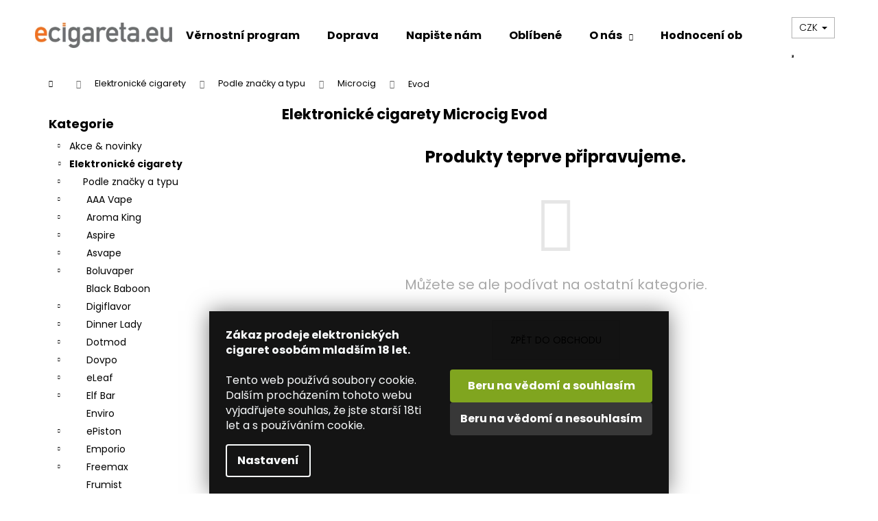

--- FILE ---
content_type: text/html; charset=utf-8
request_url: https://www.ecigareta.eu/elektronicke-cigarety-microcig-evod/
body_size: 32457
content:
<!doctype html><html lang="cs" dir="ltr" class="header-background-light external-fonts-loaded"><head><meta charset="utf-8" /><meta name="viewport" content="width=device-width,initial-scale=1" /><title>Elektronické cigarety Microcig Evod | ecigareta.eu</title><link rel="preconnect" href="https://cdn.myshoptet.com" /><link rel="dns-prefetch" href="https://cdn.myshoptet.com" /><link rel="preload" href="https://cdn.myshoptet.com/prj/dist/master/cms/libs/jquery/jquery-1.11.3.min.js" as="script" /><link href="https://cdn.myshoptet.com/prj/dist/master/cms/templates/frontend_templates/shared/css/font-face/poppins.css" rel="stylesheet"><link href="https://cdn.myshoptet.com/prj/dist/master/shop/dist/font-shoptet-12.css.d637f40c301981789c16.css" rel="stylesheet"><script>
dataLayer = [];
dataLayer.push({'shoptet' : {
    "pageId": 31074,
    "pageType": "category",
    "currency": "CZK",
    "currencyInfo": {
        "decimalSeparator": ",",
        "exchangeRate": 1,
        "priceDecimalPlaces": 1,
        "symbol": "K\u010d",
        "symbolLeft": 0,
        "thousandSeparator": " "
    },
    "language": "cs",
    "projectId": 168667,
    "category": {
        "guid": "d73aa362-895c-11ec-b428-0cc47a6c9370",
        "path": "Elektronick\u00e9 cigarety | Elektronick\u00e9 cigarety podle zna\u010dky a typu | Elektronick\u00e9 cigarety Microcig | Elektronick\u00e9 cigarety Microcig Evod",
        "parentCategoryGuid": "d03e69c2-895c-11ec-9b56-0cc47a6c9370"
    },
    "cartInfo": {
        "id": null,
        "freeShipping": false,
        "freeShippingFrom": 1000,
        "leftToFreeGift": {
            "formattedPrice": "1 500 K\u010d",
            "priceLeft": 1500
        },
        "freeGift": false,
        "leftToFreeShipping": {
            "priceLeft": 1000,
            "dependOnRegion": 0,
            "formattedPrice": "1 000 K\u010d"
        },
        "discountCoupon": [],
        "getNoBillingShippingPrice": {
            "withoutVat": 0,
            "vat": 0,
            "withVat": 0
        },
        "cartItems": [],
        "taxMode": "ORDINARY"
    },
    "cart": [],
    "customer": {
        "priceRatio": 1,
        "priceListId": 1,
        "groupId": null,
        "registered": false,
        "mainAccount": false
    }
}});
dataLayer.push({'cookie_consent' : {
    "marketing": "denied",
    "analytics": "denied"
}});
document.addEventListener('DOMContentLoaded', function() {
    shoptet.consent.onAccept(function(agreements) {
        if (agreements.length == 0) {
            return;
        }
        dataLayer.push({
            'cookie_consent' : {
                'marketing' : (agreements.includes(shoptet.config.cookiesConsentOptPersonalisation)
                    ? 'granted' : 'denied'),
                'analytics': (agreements.includes(shoptet.config.cookiesConsentOptAnalytics)
                    ? 'granted' : 'denied')
            },
            'event': 'cookie_consent'
        });
    });
});
</script>

<!-- Google Tag Manager -->
<script>(function(w,d,s,l,i){w[l]=w[l]||[];w[l].push({'gtm.start':
new Date().getTime(),event:'gtm.js'});var f=d.getElementsByTagName(s)[0],
j=d.createElement(s),dl=l!='dataLayer'?'&l='+l:'';j.async=true;j.src=
'https://www.googletagmanager.com/gtm.js?id='+i+dl;f.parentNode.insertBefore(j,f);
})(window,document,'script','dataLayer','GTM-K8PXXQ');</script>
<!-- End Google Tag Manager -->

<meta property="og:type" content="website"><meta property="og:site_name" content="ecigareta.eu"><meta property="og:url" content="https://www.ecigareta.eu/elektronicke-cigarety-microcig-evod/"><meta property="og:title" content="Elektronické cigarety Microcig Evod | ecigareta.eu"><meta name="author" content="Ecigareta.eu - Elektronické cigarety a vše k vapování"><meta name="web_author" content="Shoptet.cz"><meta name="dcterms.rightsHolder" content="www.ecigareta.eu"><meta name="robots" content="index,follow"><meta property="og:image" content="https://cdn.myshoptet.com/usr/www.ecigareta.eu/user/front_images/ogImage/hp.jpg?t=1769000512"><meta property="og:description" content="Elektronické cigarety Microcig Evod | Ecigareta.eu - Elektronické cigarety a vše k vapování"><meta name="description" content="Elektronické cigarety Microcig Evod | Ecigareta.eu - Elektronické cigarety a vše k vapování"><style>:root {--color-primary: #000000;--color-primary-h: 0;--color-primary-s: 0%;--color-primary-l: 0%;--color-primary-hover: #000000;--color-primary-hover-h: 0;--color-primary-hover-s: 0%;--color-primary-hover-l: 0%;--color-secondary: #f2711e;--color-secondary-h: 23;--color-secondary-s: 89%;--color-secondary-l: 53%;--color-secondary-hover: #000000;--color-secondary-hover-h: 0;--color-secondary-hover-s: 0%;--color-secondary-hover-l: 0%;--color-tertiary: #E2E2E2;--color-tertiary-h: 0;--color-tertiary-s: 0%;--color-tertiary-l: 89%;--color-tertiary-hover: #E2E2E2;--color-tertiary-hover-h: 0;--color-tertiary-hover-s: 0%;--color-tertiary-hover-l: 89%;--color-header-background: #ffffff;--template-font: "Poppins";--template-headings-font: "Poppins";--header-background-url: url("[data-uri]");--cookies-notice-background: #1A1937;--cookies-notice-color: #F8FAFB;--cookies-notice-button-hover: #f5f5f5;--cookies-notice-link-hover: #27263f;--templates-update-management-preview-mode-content: "Náhled aktualizací šablony je aktivní pro váš prohlížeč."}</style>
    
    <link href="https://cdn.myshoptet.com/prj/dist/master/shop/dist/main-12.less.a712b24f4ee06168baf8.css" rel="stylesheet" />
                <link href="https://cdn.myshoptet.com/prj/dist/master/shop/dist/mobile-header-v1-12.less.b339935b08864b3ce9dc.css" rel="stylesheet" />
    
    <script>var shoptet = shoptet || {};</script>
    <script src="https://cdn.myshoptet.com/prj/dist/master/shop/dist/main-3g-header.js.05f199e7fd2450312de2.js"></script>
<!-- User include --><!-- api 426(80) html code header -->
<link rel="stylesheet" href="https://cdn.myshoptet.com/usr/api2.dklab.cz/user/documents/_doplnky/navstivene/168667/8/168667_8.css" type="text/css" /><style> :root { --dklab-lastvisited-background-color: #FFFFFF; } </style>
<!-- api 428(82) html code header -->
<link rel="stylesheet" href="https://cdn.myshoptet.com/usr/api2.dklab.cz/user/documents/_doplnky/oblibene/168667/15/168667_15.css" type="text/css" /><style>
        :root {
            --dklab-favourites-flag-color: #E91B7D;
            --dklab-favourites-flag-text-color: #FFFFFF;
            --dklab-favourites-add-text-color: #000000;            
            --dklab-favourites-remove-text-color: #E91B7D;            
            --dklab-favourites-add-text-detail-color: #000000;            
            --dklab-favourites-remove-text-detail-color: #E91B7D;            
            --dklab-favourites-header-icon-color: #000000;            
            --dklab-favourites-counter-color: #000000;            
        } </style>
<!-- api 491(143) html code header -->
<link rel="stylesheet" href="https://cdn.myshoptet.com/usr/api2.dklab.cz/user/documents/_doplnky/doprava/168667/12/168667_12.css" type="text/css" /><style>
        :root {
            --dklab-background-color: #000000;
            --dklab-foreground-color: #FFFFFF;
            --dklab-transport-background-color: #FF692F;
            --dklab-transport-foreground-color: #FFFFFF;
            --dklab-gift-background-color: #000000;
            --dklab-gift-foreground-color: #FFFFFF;
        }</style>
<!-- api 1567(1162) html code header -->
<script>
    var shoptetakGridChangeSettings={"inlineProducts":false,"inlineProductsMobile":false,"twoProducts":true,"twoProductsMobile":false,"threeProducts":true,"fourProducts":true,"fiveProducts":true,"mobileActive":false,"optionsPosition":"right"};

    const rootGrid = document.documentElement;

    if(shoptetakGridChangeSettings.inlineProducts){rootGrid.classList.add("st-pr-inline");}
    if(shoptetakGridChangeSettings.twoProducts){rootGrid.classList.add("st-pr-two");}
    if(shoptetakGridChangeSettings.threeProducts){rootGrid.classList.add("st-pr-three");}
    if(shoptetakGridChangeSettings.fourProducts){rootGrid.classList.add("st-pr-four");}
    if(shoptetakGridChangeSettings.fiveProducts){rootGrid.classList.add("st-pr-five");}
    if(shoptetakGridChangeSettings.optionsPosition === 'left'){rootGrid.classList.add("st-pr-left");}

    if(shoptetakGridChangeSettings.mobileActive){
        rootGrid.classList.add("st-pr-mob-active");

        if(shoptetakGridChangeSettings.inlineProductsMobile){rootGrid.classList.add("st-pr-inline-mob");}
        if(shoptetakGridChangeSettings.twoProductsMobile){rootGrid.classList.add("st-pr-two-mob");}
    }
</script>

<!-- service 450(104) html code header -->
<link href="https://cdn.myshoptet.com/usr/252557.myshoptet.com/user/documents/news-box-plus/Step.css?v12" rel="stylesheet" />
<!-- service 605(253) html code header -->
<link rel="stylesheet" href="https://cdn.myshoptet.com/usr/shoptet.tomashlad.eu/user/documents/extras/notifications-v2/screen.min.css?v=26"/>

<!-- service 421(75) html code header -->
<style>
body:not(.template-07):not(.template-09):not(.template-10):not(.template-11):not(.template-12):not(.template-13):not(.template-14) #return-to-top i::before {content: 'a';}
#return-to-top i:before {content: '\e911';}
#return-to-top {
z-index: 99999999;
    position: fixed;
    bottom: 45px;
    right: 20px;
background: rgba(0, 0, 0, 0.7);
    width: 50px;
    height: 50px;
    display: block;
    text-decoration: none;
    -webkit-border-radius: 35px;
    -moz-border-radius: 35px;
    border-radius: 35px;
    display: none;
    -webkit-transition: all 0.3s linear;
    -moz-transition: all 0.3s ease;
    -ms-transition: all 0.3s ease;
    -o-transition: all 0.3s ease;
    transition: all 0.3s ease;
}
#return-to-top i {color: #fff;margin: -10px 0 0 -10px;position: relative;left: 50%;top: 50%;font-size: 19px;-webkit-transition: all 0.3s ease;-moz-transition: all 0.3s ease;-ms-transition: all 0.3s ease;-o-transition: all 0.3s ease;transition: all 0.3s ease;height: 20px;width: 20px;text-align: center;display: block;font-style: normal;}
#return-to-top:hover {
    background: rgba(0, 0, 0, 0.9);
}
#return-to-top:hover i {
    color: #fff;
}
.icon-chevron-up::before {
font-weight: bold;
}
.ordering-process #return-to-top{display: none !important;}
</style>
<!-- service 425(79) html code header -->
<style>
.hodnoceni:before{content: "Jak o nás mluví zákazníci";}
.hodnoceni.svk:before{content: "Ako o nás hovoria zákazníci";}
.hodnoceni.hun:before{content: "Mit mondanak rólunk a felhasználók";}
.hodnoceni.pl:before{content: "Co mówią o nas klienci";}
.hodnoceni.eng:before{content: "Customer reviews";}
.hodnoceni.de:before{content: "Was unsere Kunden über uns denken";}
.hodnoceni.ro:before{content: "Ce spun clienții despre noi";}
.hodnoceni{margin: 20px auto;}
body:not(.paxio-merkur):not(.venus):not(.jupiter) .hodnoceni .vote-wrap {border: 0 !important;width: 24.5%;flex-basis: 25%;padding: 10px 20px !important;display: inline-block;margin: 0;vertical-align: top;}
.multiple-columns-body #content .hodnoceni .vote-wrap {width: 49%;flex-basis: 50%;}
.hodnoceni .votes-wrap {display: block; border: 1px solid #f7f7f7;margin: 0;width: 100%;max-width: none;padding: 10px 0; background: #fff;}
.hodnoceni .vote-wrap:nth-child(n+5){display: none !important;}
.hodnoceni:before{display: block;font-size: 18px;padding: 10px 20px;background: #fcfcfc;}
.sidebar .hodnoceni .vote-pic, .sidebar .hodnoceni .vote-initials{display: block;}
.sidebar .hodnoceni .vote-wrap, #column-l #column-l-in .hodnoceni .vote-wrap {width: 100% !important; display: block;}
.hodnoceni > a{display: block;text-align: right;padding-top: 6px;}
.hodnoceni > a:after{content: "››";display: inline-block;margin-left: 2px;}
.sidebar .hodnoceni:before, #column-l #column-l-in .hodnoceni:before {background: none !important; padding-left: 0 !important;}
.template-10 .hodnoceni{max-width: 952px !important;}
.page-detail .hodnoceni > a{font-size: 14px;}
.page-detail .hodnoceni{margin-bottom: 30px;}
@media screen and (min-width: 992px) and (max-width: 1199px) {
.hodnoceni .vote-rating{display: block;}
.hodnoceni .vote-time{display: block;margin-top: 3px;}
.hodnoceni .vote-delimeter{display: none;}
}
@media screen and (max-width: 991px) {
body:not(.paxio-merkur):not(.venus):not(.jupiter) .hodnoceni .vote-wrap {width: 49%;flex-basis: 50%;}
.multiple-columns-body #content .hodnoceni .vote-wrap {width: 99%;flex-basis: 100%;}
}
@media screen and (max-width: 767px) {
body:not(.paxio-merkur):not(.venus):not(.jupiter) .hodnoceni .vote-wrap {width: 99%;flex-basis: 100%;}
}
.home #main-product .hodnoceni{margin: 0 0 60px 0;}
.hodnoceni .votes-wrap.admin-response{display: none !important;}
.hodnoceni .vote-pic {width: 100px;}
.hodnoceni .vote-delimeter{display: none;}
.hodnoceni .vote-rating{display: block;}
.hodnoceni .vote-time {display: block;margin-top: 5px;}
@media screen and (min-width: 768px){
.template-12 .hodnoceni{max-width: 747px; margin-left: auto; margin-right: auto;}
}
@media screen and (min-width: 992px){
.template-12 .hodnoceni{max-width: 972px;}
}
@media screen and (min-width: 1200px){
.template-12 .hodnoceni{max-width: 1418px;}
}
.template-14 .hodnoceni .vote-initials{margin: 0 auto;}
.vote-pic img::before {display: none;}
.hodnoceni + .hodnoceni {display: none;}
</style>
<!-- service 417(71) html code header -->
<style>
@media screen and (max-width: 767px) {
body.sticky-mobile:not(.paxio-merkur):not(.venus) .dropdown {display: none !important;}
body.sticky-mobile:not(.paxio-merkur):not(.venus) .languagesMenu{right: 98px; position: absolute;}
body.sticky-mobile:not(.paxio-merkur):not(.venus) .languagesMenu .caret{display: none !important;}
body.sticky-mobile:not(.paxio-merkur):not(.venus) .languagesMenu.open .languagesMenu__content {display: block;right: 0;left: auto;}
.template-12 #header .site-name {max-width: 40% !important;}
}
@media screen and (-ms-high-contrast: active), (-ms-high-contrast: none) {
.template-12 #header {position: fixed; width: 100%;}
.template-12 #content-wrapper.content-wrapper{padding-top: 80px;}
}
.sticky-mobile #header-image{display: none;}
@media screen and (max-width: 640px) {
.template-04.sticky-mobile #header-cart{position: fixed;top: 3px;right: 92px;}
.template-04.sticky-mobile #header-cart::before {font-size: 32px;}
.template-04.sticky-mobile #header-cart strong{display: none;}
}
@media screen and (min-width: 641px) {
.dklabGarnet #main-wrapper {overflow: visible !important;}
}
.dklabGarnet.sticky-mobile #logo img {top: 0 !important;}
@media screen and (min-width: 768px){
.top-navigation-bar .site-name {display: none;}
}
/*NOVÁ VERZE MOBILNÍ HLAVIČKY*/
@media screen and (max-width: 767px){
.scrolled-down body:not(.ordering-process):not(.search-window-visible) .top-navigation-bar {transform: none !important;}
.scrolled-down body:not(.ordering-process):not(.search-window-visible) #header .site-name {transform: none !important;}
.scrolled-down body:not(.ordering-process):not(.search-window-visible) #header .cart-count {transform: none !important;}
.scrolled-down #header {transform: none !important;}

body.template-11.mobile-header-version-1:not(.paxio-merkur):not(.venus) .top-navigation-bar .site-name{display: none !important;}
body.template-11.mobile-header-version-1:not(.paxio-merkur):not(.venus) #header .cart-count {top: -39px !important;position: absolute !important;}
.template-11.sticky-mobile.mobile-header-version-1 .responsive-tools > a[data-target="search"] {visibility: visible;}
.template-12.mobile-header-version-1 #header{position: fixed !important;}
.template-09.mobile-header-version-1.sticky-mobile .top-nav .subnav-left {visibility: visible;}
}

/*Disco*/
@media screen and (min-width: 768px){
.template-13:not(.jupiter) #header, .template-14 #header{position: sticky;top: 0;z-index: 8;}
.template-14.search-window-visible #header{z-index: 9999;}
body.navigation-hovered::before {z-index: 7;}
/*
.template-13 .top-navigation-bar{z-index: 10000;}
.template-13 .popup-widget {z-index: 10001;}
*/
.scrolled .template-13 #header, .scrolled .template-14 #header{box-shadow: 0 2px 10px rgba(0,0,0,0.1);}
.search-focused::before{z-index: 8;}
.top-navigation-bar{z-index: 9;position: relative;}
.paxio-merkur.top-navigation-menu-visible #header .search-form .form-control {z-index: 1;}
.paxio-merkur.top-navigation-menu-visible .search-form::before {z-index: 1;}
.scrolled .popup-widget.cart-widget {position: fixed;top: 68px !important;}

/* MERKUR */
.paxio-merkur.sticky-mobile.template-11 #oblibeneBtn{line-height: 70px !important;}
}


/* VENUS */
@media screen and (min-width: 768px){
.venus.sticky-mobile:not(.ordering-process) #header {position: fixed !important;width: 100%;transform: none !important;translate: none !important;box-shadow: 0 2px 10px rgba(0,0,0,0.1);visibility: visible !important;opacity: 1 !important;}
.venus.sticky-mobile:not(.ordering-process) .overall-wrapper{padding-top: 160px;}
.venus.sticky-mobile.type-index:not(.ordering-process) .overall-wrapper{padding-top: 85px;}
.venus.sticky-mobile:not(.ordering-process) #content-wrapper.content-wrapper {padding-top: 0 !important;}
}
@media screen and (max-width: 767px){
.template-14 .top-navigation-bar > .site-name{display: none !important;}
.template-14 #header .header-top .header-top-wrapper .site-name{margin: 0;}
}
/* JUPITER */
@media screen and (max-width: 767px){
.scrolled-down body.jupiter:not(.ordering-process):not(.search-window-visible) #header .site-name {-webkit-transform: translateX(-50%) !important;transform: translateX(-50%) !important;}
}
@media screen and (min-width: 768px){
.jupiter.sticky-header #header::after{display: none;}
.jupiter.sticky-header #header{position: fixed; top: 0; width: 100%;z-index: 99;}
.jupiter.sticky-header.ordering-process #header{position: relative;}
.jupiter.sticky-header .overall-wrapper{padding-top: 182px;}
.jupiter.sticky-header.ordering-process .overall-wrapper{padding-top: 0;}
.jupiter.sticky-header #header .header-top {height: 80px;}
}
</style>
<!-- service 428(82) html code header -->
<style>
@font-face {
    font-family: 'oblibene';
    src:  url('https://cdn.myshoptet.com/usr/api2.dklab.cz/user/documents/_doplnky/oblibene/font/oblibene.eot?v1');
    src:  url('https://cdn.myshoptet.com/usr/api2.dklab.cz/user/documents/_doplnky/oblibene/font/oblibene.eot?v1#iefix') format('embedded-opentype'),
    url('https://cdn.myshoptet.com/usr/api2.dklab.cz/user/documents/_doplnky/oblibene/font/oblibene.ttf?v1') format('truetype'),
    url('https://cdn.myshoptet.com/usr/api2.dklab.cz/user/documents/_doplnky/oblibene/font/oblibene.woff?v1') format('woff'),
    url('https://cdn.myshoptet.com/usr/api2.dklab.cz/user/documents/_doplnky/oblibene/font/oblibene.svg?v1') format('svg');
    font-weight: normal;
    font-style: normal;
}
</style>
<script>
var dklabFavIndividual;
</script>
<!-- service 629(277) html code header -->
<link href="https://cdn.myshoptet.com/usr/fvstudio.myshoptet.com/user/documents/addons/topproduct.min.css?22.8.1" rel="stylesheet">

<style>
</style>


<!-- service 1228(847) html code header -->
<link 
rel="stylesheet" 
href="https://cdn.myshoptet.com/usr/dmartini.myshoptet.com/user/documents/upload/dmartini/shop_rating/shop_rating.min.css?140"
data-author="Dominik Martini" 
data-author-web="dmartini.cz">
<!-- service 1567(1162) html code header -->
<link rel="stylesheet" href="https://cdn.myshoptet.com/usr/shoptet.tomashlad.eu/user/documents/extras/grid-change/screen.css?v=0011">
<!-- service 708(354) html code header -->
<link href="https://cdn.myshoptet.com/usr/302565.myshoptet.com/user/documents/assets/gifts/fv-studio-app-gifts.css?25.4.29" rel="stylesheet">
<link href="https://cdn.myshoptet.com/usr/302565.myshoptet.com/user/documents/assets/gifts/fv-studio-app-gifts.Step.css?25.4.29" rel="stylesheet">

<style>
.ordering-process.id--9 [id~=free-gift-wrapper] ul li:hover,
.ordering-process.id--9 [class~=free-gifts-wrapper] ul li:hover,
.content-window.cart-window [class~=free-gifts-wrapper] ul li:hover {
    border-color: #000000;
}

.ordering-process.id--9 [id~=free-gift-wrapper] ul li:not(.hidden-colorbox-visible),
.ordering-process.id--9 [class~=free-gifts-wrapper] ul li.active,
.content-window.cart-window [class~=free-gifts-wrapper] ul li.active {
    border-color: #000000;
    border-width: 2px;
}

.fvstudio-delivery-info-single-gift {
border-color: #000000;
}

</style>
<!-- project html code header -->
<meta name="google-site-verification" content="UCrG1xH3aXnwrN3sJqtg8XOp5Z_pgPmxdLNKR-9FAd4" />
<head>
<style type="text/css">

/* VELIKOST PÍSMA KATEGORIÍ PO HLEDÁNÍ */
#content-in ul li, #content-in ol li {
    position: relative;
    font-size: 0.730rem;
    padding-right: 0.1rem;
}
.search-results-groups ul {
    margin: 0;
    padding-left: 10px;
}
/* NÁZEV PRODUKTU VE VÝPISU */
h1 {
    font-size: 2.1rem;
}
/* ZOBRAZIT VŠE VE VYHLEDÁNÍ PRODUKTU */
.display-results-group {
    font-size: 0.875rem;
    text-decoration: none;
    color: #94bd23;
    font-weight: 700;
}

/* ÚPRAVA VZHLEDU FILTRŮ, ŘÁDKOVÁNÍ */
.narrow-filters #category-filter-hover-content .param-filter-single-cell {
    width: -webkit-fill-available;
    padding-right: 5px;
    font-weight: 100;
    margin: 0.2125rem 0;
}
#param-filter-left label {
    font-size: 0.53rem;
    text-transform: uppercase;
    cursor: pointer;
}
#param-filter-left input {
    margin-right: 0.1rem;
    position: relative;
    top: 2px;
}
.doubledott-filter-single {
    font-weight: 400 !important;
    padding-right: 0.1rem;
    display: inline-block;
    vertical-align: top;
}
.parametric-filter-cell-count {
    text-align: right;
    margin-left: 8px;
    color: black;
    font-weight: 400;
}
#category-filter-hover label {
    font-size: 0.750rem;
    cursor: pointer;
    display: block;
    padding-left: 1.25rem;}
    
/* ÚPRAVA VZHLEDU TOP 10 */
#top10 ol li span {
    font-size: 0.75rem;
    font-weight: 100;/
    margin: -0.1875rem 0 0 0;
}
/* ÚPRAVA VZHLEDU PŘÍZNAKY */
.bool-icon-single {
    font-size: 0.6875rem;
    line-height: 0.6125rem;
    margin: 0 0 0.125rem;
    padding: 0.25rem 0.4rem;
    display: block;
    width: 130px;
    text-align: left;
    opacity: 0.85;
}
.subcategories .text {
    line-height: 50%;
    margin-left: 4px;
}
.subcategories-single:before {
    content: "";
    width: 0.1875rem;
    height: 0.1875rem;
    position: absolute;
    top: 0.65rem;
    left: 0.5rem;
}
/* ÚPRAVA IMPORTU EJUICE */
.ejuitop {text-align: center; font-family: sans-serif; font-size: 20px; color: #2f8dd3; font-weight: 400;}
.ejuitop2 {text-align: center; font-size: 16px;}
.ejuivideo {display: none;}
.ejuipop {
  font-size: 13px;
  text-align: justify;
  line-height: 1.25;
}
.ejuipop2 {
  font-size: 13px;
  text-align: left;
  line-height: 1.25;
}
/* KALKULAČKA MÍCHÁNÍ E-LIQUIDŮ */
.btncalcliquid {
  background-color: #a7c721; /* Green */
  border: none;
  color: white;
  width: 122px;
  height: 32px;
  text-align: center;
  font-family: 'Open Sans',sans-serif;
  font-size: 14px;
  font-weight: 400;
  text-decoration: none;
  display: inline-block;
  margin: 4px 2px;
  transition-duration: 0.5s;
  cursor: pointer;
}
.btncalcliquid1 {
  background-color: #3498db; /* Barva po najeti */
  color: white; 
  border: none;
}
.btncalcliquid1:hover {
  background-color: #a7c721;
  color: white;
}

/* KALKULAČKA MÍCHÁNÍ E-LIQUIDŮ END*/
</style>
<link rel="stylesheet" type="text/css" href="/user/documents/templates/css/hlavni-produktove-popisy.css?v=1.25"/>
<link rel="stylesheet" type="text/css" href="/user/documents/templates/css/bezpecnostni-vety-a-informace-v-popisech.css?v=1.40"/>
<link rel="stylesheet" type="text/css" href="/user/documents/templates/css/uprava-cookies-listy-poztvrzeni-18let.css?v=1.02"/>

</head>

<!-- /User include --><link rel="shortcut icon" href="/favicon.ico" type="image/x-icon" /><link rel="canonical" href="https://www.ecigareta.eu/elektronicke-cigarety-microcig-evod/" />    <script>
        var _hwq = _hwq || [];
        _hwq.push(['setKey', '4F0800C7D0A18D6CB280DB797CA2BD2D']);
        _hwq.push(['setTopPos', '-13']);
        _hwq.push(['showWidget', '22']);
        (function() {
            var ho = document.createElement('script');
            ho.src = 'https://cz.im9.cz/direct/i/gjs.php?n=wdgt&sak=4F0800C7D0A18D6CB280DB797CA2BD2D';
            var s = document.getElementsByTagName('script')[0]; s.parentNode.insertBefore(ho, s);
        })();
    </script>
    <!-- Global site tag (gtag.js) - Google Analytics -->
    <script async src="https://www.googletagmanager.com/gtag/js?id=G-VCT6VF0ZDQ"></script>
    <script>
        
        window.dataLayer = window.dataLayer || [];
        function gtag(){dataLayer.push(arguments);}
        

                    console.debug('default consent data');

            gtag('consent', 'default', {"ad_storage":"denied","analytics_storage":"denied","ad_user_data":"denied","ad_personalization":"denied","wait_for_update":500});
            dataLayer.push({
                'event': 'default_consent'
            });
        
        gtag('js', new Date());

        
                gtag('config', 'G-VCT6VF0ZDQ', {"groups":"GA4","send_page_view":false,"content_group":"category","currency":"CZK","page_language":"cs"});
        
        
        
        
        
        
                    gtag('event', 'page_view', {"send_to":"GA4","page_language":"cs","content_group":"category","currency":"CZK"});
        
        
        
        
        
        
        
        
        
        
        
        
        
        document.addEventListener('DOMContentLoaded', function() {
            if (typeof shoptet.tracking !== 'undefined') {
                for (var id in shoptet.tracking.bannersList) {
                    gtag('event', 'view_promotion', {
                        "send_to": "UA",
                        "promotions": [
                            {
                                "id": shoptet.tracking.bannersList[id].id,
                                "name": shoptet.tracking.bannersList[id].name,
                                "position": shoptet.tracking.bannersList[id].position
                            }
                        ]
                    });
                }
            }

            shoptet.consent.onAccept(function(agreements) {
                if (agreements.length !== 0) {
                    console.debug('gtag consent accept');
                    var gtagConsentPayload =  {
                        'ad_storage': agreements.includes(shoptet.config.cookiesConsentOptPersonalisation)
                            ? 'granted' : 'denied',
                        'analytics_storage': agreements.includes(shoptet.config.cookiesConsentOptAnalytics)
                            ? 'granted' : 'denied',
                                                                                                'ad_user_data': agreements.includes(shoptet.config.cookiesConsentOptPersonalisation)
                            ? 'granted' : 'denied',
                        'ad_personalization': agreements.includes(shoptet.config.cookiesConsentOptPersonalisation)
                            ? 'granted' : 'denied',
                        };
                    console.debug('update consent data', gtagConsentPayload);
                    gtag('consent', 'update', gtagConsentPayload);
                    dataLayer.push(
                        { 'event': 'update_consent' }
                    );
                }
            });
        });
    </script>
</head><body class="desktop id-31074 in-elektronicke-cigarety-microcig-evod template-12 type-category multiple-columns-body columns-mobile-2 columns-3 ums_forms_redesign--off ums_a11y_category_page--on ums_discussion_rating_forms--off ums_flags_display_unification--on ums_a11y_login--on mobile-header-version-1"><noscript>
    <style>
        #header {
            padding-top: 0;
            position: relative !important;
            top: 0;
        }
        .header-navigation {
            position: relative !important;
        }
        .overall-wrapper {
            margin: 0 !important;
        }
        body:not(.ready) {
            visibility: visible !important;
        }
    </style>
    <div class="no-javascript">
        <div class="no-javascript__title">Musíte změnit nastavení vašeho prohlížeče</div>
        <div class="no-javascript__text">Podívejte se na: <a href="https://www.google.com/support/bin/answer.py?answer=23852">Jak povolit JavaScript ve vašem prohlížeči</a>.</div>
        <div class="no-javascript__text">Pokud používáte software na blokování reklam, může být nutné povolit JavaScript z této stránky.</div>
        <div class="no-javascript__text">Děkujeme.</div>
    </div>
</noscript>

        <div id="fb-root"></div>
        <script>
            window.fbAsyncInit = function() {
                FB.init({
//                    appId            : 'your-app-id',
                    autoLogAppEvents : true,
                    xfbml            : true,
                    version          : 'v19.0'
                });
            };
        </script>
        <script async defer crossorigin="anonymous" src="https://connect.facebook.net/cs_CZ/sdk.js"></script>
<!-- Google Tag Manager (noscript) -->
<noscript><iframe src="https://www.googletagmanager.com/ns.html?id=GTM-K8PXXQ"
height="0" width="0" style="display:none;visibility:hidden"></iframe></noscript>
<!-- End Google Tag Manager (noscript) -->

    <div class="siteCookies siteCookies--bottom siteCookies--dark js-siteCookies" role="dialog" data-testid="cookiesPopup" data-nosnippet>
        <div class="siteCookies__form">
            <div class="siteCookies__content">
                <div class="siteCookies__text">
                    <strong>Zákaz prodeje elektronických cigaret osobám mladším 18 let.<br /></strong><br />Tento web používá soubory cookie. Dalším procházením tohoto webu vyjadřujete souhlas, že jste starší 18ti let a s používáním cookie.
                </div>
                <p class="siteCookies__links">
                    <button class="siteCookies__link js-cookies-settings" aria-label="Nastavení cookies" data-testid="cookiesSettings">Nastavení</button>
                </p>
            </div>
            <div class="siteCookies__buttonWrap">
                                    <button class="siteCookies__button js-cookiesConsentSubmit" value="reject" aria-label="Odmítnout cookies" data-testid="buttonCookiesReject">Odmítnout</button>
                                <button class="siteCookies__button js-cookiesConsentSubmit" value="all" aria-label="Přijmout cookies" data-testid="buttonCookiesAccept">Souhlasím</button>
            </div>
        </div>
        <script>
            document.addEventListener("DOMContentLoaded", () => {
                const siteCookies = document.querySelector('.js-siteCookies');
                document.addEventListener("scroll", shoptet.common.throttle(() => {
                    const st = document.documentElement.scrollTop;
                    if (st > 1) {
                        siteCookies.classList.add('siteCookies--scrolled');
                    } else {
                        siteCookies.classList.remove('siteCookies--scrolled');
                    }
                }, 100));
            });
        </script>
    </div>
<a href="#content" class="skip-link sr-only">Přejít na obsah</a><div class="overall-wrapper">
    <div class="user-action">
                        <dialog id="login" class="dialog dialog--modal dialog--fullscreen js-dialog--modal" aria-labelledby="loginHeading">
        <div class="dialog__close dialog__close--arrow">
                        <button type="button" class="btn toggle-window-arr" data-dialog-close data-testid="backToShop">Zpět <span>do obchodu</span></button>
            </div>
        <div class="dialog__wrapper">
            <div class="dialog__content dialog__content--form">
                <div class="dialog__header">
                    <h2 id="loginHeading" class="dialog__heading dialog__heading--login">Přihlášení k vašemu účtu</h2>
                </div>
                <div id="customerLogin" class="dialog__body">
                    <form action="/action/Customer/Login/" method="post" id="formLoginIncluded" class="csrf-enabled formLogin" data-testid="formLogin"><input type="hidden" name="referer" value="" /><div class="form-group"><div class="input-wrapper email js-validated-element-wrapper no-label"><input type="email" name="email" class="form-control" autofocus placeholder="E-mailová adresa (např. jan@novak.cz)" data-testid="inputEmail" autocomplete="email" required /></div></div><div class="form-group"><div class="input-wrapper password js-validated-element-wrapper no-label"><input type="password" name="password" class="form-control" placeholder="Heslo" data-testid="inputPassword" autocomplete="current-password" required /><span class="no-display">Nemůžete vyplnit toto pole</span><input type="text" name="surname" value="" class="no-display" /></div></div><div class="form-group"><div class="login-wrapper"><button type="submit" class="btn btn-secondary btn-text btn-login" data-testid="buttonSubmit">Přihlásit se</button><div class="password-helper"><a href="/registrace/" data-testid="signup" rel="nofollow">Nová registrace</a><a href="/klient/zapomenute-heslo/" rel="nofollow">Zapomenuté heslo</a></div></div></div><div class="social-login-buttons"><div class="social-login-buttons-divider"><span>nebo</span></div><div class="form-group"><a href="/action/Social/login/?provider=Facebook" class="login-btn facebook" rel="nofollow"><span class="login-facebook-icon"></span><strong>Přihlásit se přes Facebook</strong></a></div></div></form>
                </div>
            </div>
        </div>
    </dialog>
            </div>
<header id="header"><div class="container navigation-wrapper"><div class="site-name"><a href="/" data-testid="linkWebsiteLogo"><img src="https://cdn.myshoptet.com/usr/www.ecigareta.eu/user/logos/ecigareta_eu_praha.jpg" alt="Ecigareta.eu - Elektronické cigarety a vše k vapování" fetchpriority="low" /></a></div><nav id="navigation" aria-label="Hlavní menu" data-collapsible="true"><div class="navigation-in menu"><ul class="menu-level-1" role="menubar" data-testid="headerMenuItems"><li class="menu-item-13055" role="none"><a href="/vernostni-program/" data-testid="headerMenuItem" role="menuitem" aria-expanded="false"><b>Věrnostní program</b></a></li>
<li class="menu-item-12659" role="none"><a href="/doprava-cr--sk/" data-testid="headerMenuItem" role="menuitem" aria-expanded="false"><b>Doprava</b></a></li>
<li class="menu-item--6" role="none"><a href="/napiste-nam/" target="blank" data-testid="headerMenuItem" role="menuitem" aria-expanded="false"><b>Napište nám</b></a></li>
<li class="menu-item-14441" role="none"><a href="/oblibene/" data-testid="headerMenuItem" role="menuitem" aria-expanded="false"><b>Oblíbené</b></a></li>
<li class="menu-item-915 ext" role="none"><a href="/o-nas/" target="blank" data-testid="headerMenuItem" role="menuitem" aria-haspopup="true" aria-expanded="false"><b>O nás</b><span class="submenu-arrow"></span></a><ul class="menu-level-2" aria-label="O nás" tabindex="-1" role="menu"><li class="" role="none"><a href="/o-nas/vapersky-obeznik/" data-image="https://cdn.myshoptet.com/usr/www.ecigareta.eu/user/articles/images/vapersk___ob____n__k_logo.jpg" data-testid="headerMenuItem" role="menuitem"><span>Vaperský oběžník</span></a>
                        </li><li class="" role="none"><a href="/o-nas/proc-koupit-u-nas/" data-image="https://cdn.myshoptet.com/usr/www.ecigareta.eu/user/articles/images/ecigareta.jpg" data-testid="headerMenuItem" role="menuitem"><span>Proč koupit u nás</span></a>
                        </li><li class="" role="none"><a href="/o-nas/vernostni-program-2/" data-image="https://cdn.myshoptet.com/usr/www.ecigareta.eu/user/articles/images/vernostni_program2.jpg" data-testid="headerMenuItem" role="menuitem"><span>Akce - věrnostní program</span></a>
                        </li><li class="" role="none"><a href="/o-nas/doprava-cr--sk/" data-image="https://cdn.myshoptet.com/usr/www.ecigareta.eu/user/articles/images/car_ikona.png" data-testid="headerMenuItem" role="menuitem"><span>Doprava ČR, SK</span></a>
                        </li><li class="" role="none"><a href="https://www.ecigareta.eu/obchodni-podminky/" data-image="https://cdn.myshoptet.com/usr/www.ecigareta.eu/user/articles/images/obchodn___podm__nky.png" data-testid="headerMenuItem" role="menuitem"><span>Obchodní podmínky</span></a>
                        </li><li class="" role="none"><a href="/o-nas/zpusob-placeni/" data-image="https://cdn.myshoptet.com/usr/www.ecigareta.eu/user/articles/images/pay.png" data-testid="headerMenuItem" role="menuitem"><span>Způsob platby</span></a>
                        </li><li class="" role="none"><a href="/o-nas/ochrana-osobnich-udaju/" data-image="https://cdn.myshoptet.com/usr/www.ecigareta.eu/user/articles/images/gdpr.png" data-testid="headerMenuItem" role="menuitem"><span>GDPR - Ochrana osobních údajů</span></a>
                        </li><li class="" role="none"><a href="/o-nas/kontaktujte-nas/" data-image="https://cdn.myshoptet.com/usr/www.ecigareta.eu/user/articles/images/telefon.png" data-testid="headerMenuItem" role="menuitem"><span>Kontakt</span></a>
                        </li></ul></li>
<li class="menu-item--51" role="none"><a href="/hodnoceni-obchodu/" data-testid="headerMenuItem" role="menuitem" aria-expanded="false"><b>Hodnocení obchodu</b></a></li>
<li class="menu-item-12875" role="none"><a href="/reklamace-a-vraceni-zbozi/" data-testid="headerMenuItem" role="menuitem" aria-expanded="false"><b>Reklamace</b></a></li>
<li class="menu-item--24" role="none"><a href="/znacka/" data-testid="headerMenuItem" role="menuitem" aria-expanded="false"><b>Prodávané značky</b></a></li>
<li class="menu-item--5" role="none"><a href="/mapa-serveru/" data-testid="headerMenuItem" role="menuitem" aria-expanded="false"><b>Mapa serveru</b></a></li>
<li class="menu-item-918" role="none"><a href="/obchodni-podminky/" data-testid="headerMenuItem" role="menuitem" aria-expanded="false"><b>Obchodní podmínky</b></a></li>
<li class="menu-item-13637" role="none"><a href="/odstoupeni-od-smlouvy--pouceni--formular/" data-testid="headerMenuItem" role="menuitem" aria-expanded="false"><b>Odstoupení od smlouvy, poučení, formulář</b></a></li>
<li class="menu-item-14180" role="none"><a href="/mimosoudni-reseni-spotrebitelskych-sporu--adr/" data-testid="headerMenuItem" role="menuitem" aria-expanded="false"><b>Mimosoudní řešení spotřebitelských sporů (ADR)</b></a></li>
<li class="menu-item-14177" role="none"><a href="/gdpr/" data-testid="headerMenuItem" role="menuitem" aria-expanded="false"><b>GDPR</b></a></li>
<li class="menu-item-14204" role="none"><a href="/elektronicka-faktura/" data-testid="headerMenuItem" role="menuitem" aria-expanded="false"><b>Elektronická faktura</b></a></li>
<li class="menu-item-14489" role="none"><a href="/sledovani-zasilek/" data-testid="headerMenuItem" role="menuitem" aria-expanded="false"><b>Sledování zásilek</b></a></li>
<li class="appended-category menu-item-27726 ext" role="none"><a href="/elektronicke-cigarety-akce-a-novinky/"><b>Akce &amp; novinky</b><span class="submenu-arrow" role="menuitem"></span></a><ul class="menu-level-2 menu-level-2-appended" role="menu"><li class="menu-item-27795" role="none"><a href="/zhave-novinky/" data-testid="headerMenuItem" role="menuitem"><span>Žhavé novinky</span></a></li><li class="menu-item-27789" role="none"><a href="/slevy-a-vyprodeje/" data-testid="headerMenuItem" role="menuitem"><span>Slevy a výprodeje</span></a></li></ul></li><li class="appended-category menu-item-27729 ext" role="none"><a href="/elektronicke-cigarety/"><b>Elektronické cigarety</b><span class="submenu-arrow" role="menuitem"></span></a><ul class="menu-level-2 menu-level-2-appended" role="menu"><li class="menu-item-27801" role="none"><a href="/elektronicke-cigarety-podle-znacky-a-typu/" data-testid="headerMenuItem" role="menuitem"><span>Podle značky a typu</span></a></li><li class="menu-item-27831" role="none"><a href="/zakladni-sety-elektronickych-cigaret/" data-testid="headerMenuItem" role="menuitem"><span>Základní sety</span></a></li><li class="menu-item-27822" role="none"><a href="/pokrocile-a-vykonne-elektronicke-cigarety/" data-testid="headerMenuItem" role="menuitem"><span>Sety pro pokročilé</span></a></li><li class="menu-item-27834" role="none"><a href="/znackove-a-vykonne-elektronicke-cigarety/" data-testid="headerMenuItem" role="menuitem"><span>Sety pro náročné</span></a></li><li class="menu-item-27813" role="none"><a href="/jednorazove-elektronicke-cigarety/" data-testid="headerMenuItem" role="menuitem"><span>Jednorázové</span></a></li><li class="menu-item-27816" role="none"><a href="/pen-style-sady-elektronickych-cigaret/" data-testid="headerMenuItem" role="menuitem"><span>Pen-style sady</span></a></li><li class="menu-item-27819" role="none"><a href="/pod-systemy/" data-testid="headerMenuItem" role="menuitem"><span>POD systémy</span></a></li><li class="menu-item-27798" role="none"><a href="/atypicke-modely-elektronickych-cigaret/" data-testid="headerMenuItem" role="menuitem"><span>Atypické modely</span></a></li><li class="menu-item-42521" role="none"><a href="/hybridni-rrd-elektronicke-cigarety/" data-testid="headerMenuItem" role="menuitem"><span>RRD Hybridy</span></a></li><li class="menu-item-27828" role="none"><a href="/sety-pro-mtl-zpusob-vapovani/" data-testid="headerMenuItem" role="menuitem"><span>Sety pro MTL</span></a></li><li class="menu-item-27825" role="none"><a href="/sety-pro-dl-zpusob-vapovani/" data-testid="headerMenuItem" role="menuitem"><span>Sety pro DL</span></a></li><li class="menu-item-27807" role="none"><a href="/elektronicke-cigarety-s-integrovanou-baterii/" data-testid="headerMenuItem" role="menuitem"><span>S integrovanou baterií</span></a></li><li class="menu-item-27810" role="none"><a href="/elektronicke-cigarety-s-vymenitelnou-baterii/" data-testid="headerMenuItem" role="menuitem"><span>S vyměnitelnou baterií</span></a></li><li class="menu-item-27804" role="none"><a href="/elektronicke-cigarety-s-informacnim-displejem/" data-testid="headerMenuItem" role="menuitem"><span>S informačním displejem</span></a></li><li class="menu-item-42667" role="none"><a href="/elektronicke-cigarety-s-dotykovym-displejem/" data-testid="headerMenuItem" role="menuitem"><span>S dotykovým displejem</span></a></li></ul></li><li class="appended-category menu-item-27732 ext" role="none"><a href="/elektronicke-dymky-a-doutniky/"><b>Elektronické dýmky a doutníky</b><span class="submenu-arrow" role="menuitem"></span></a><ul class="menu-level-2 menu-level-2-appended" role="menu"><li class="menu-item-27837" role="none"><a href="/elektronicke-dymky-podle-znacky-a-typu/" data-testid="headerMenuItem" role="menuitem"><span>Podle značky a typu</span></a></li></ul></li><li class="appended-category menu-item-27735 ext" role="none"><a href="/gripy-a-mody/"><b>Gripy a mody</b><span class="submenu-arrow" role="menuitem"></span></a><ul class="menu-level-2 menu-level-2-appended" role="menu"><li class="menu-item-27843" role="none"><a href="/gripy-a-mody-podle-znacky-a-typu/" data-testid="headerMenuItem" role="menuitem"><span>Podle značky a typu</span></a></li><li class="menu-item-27882" role="none"><a href="/zakladni-gripy-a-mody/" data-testid="headerMenuItem" role="menuitem"><span>Základní Gripy a mody</span></a></li><li class="menu-item-27858" role="none"><a href="/gripy-a-mody-s-pokrocilymi-rezimy/" data-testid="headerMenuItem" role="menuitem"><span>S pokročilými režimy</span></a></li><li class="menu-item-27846" role="none"><a href="/gripy-a-mody-pro-narocne/" data-testid="headerMenuItem" role="menuitem"><span>Pro náročné</span></a></li><li class="menu-item-27879" role="none"><a href="/vykonne-gripy-a-mody/" data-testid="headerMenuItem" role="menuitem"><span>Výkonné Gripy a mody</span></a></li><li class="menu-item-27870" role="none"><a href="/pod-gripy-a-mody/" data-testid="headerMenuItem" role="menuitem"><span>POD Gripy a mody</span></a></li><li class="menu-item-27873" role="none"><a href="/samostatne-gripy-a-mody/" data-testid="headerMenuItem" role="menuitem"><span>Samostatné Gripy a mody</span></a></li><li class="menu-item-27864" role="none"><a href="/kompletni-sety-gripu-a-modu/" data-testid="headerMenuItem" role="menuitem"><span>Kompletní Sety</span></a></li><li class="menu-item-27852" role="none"><a href="/gripy-a-mody-s-integrovanou-baterii/" data-testid="headerMenuItem" role="menuitem"><span>S integrovanou baterií</span></a></li><li class="menu-item-27861" role="none"><a href="/gripy-a-mody-s-vymenitelnou-baterii/" data-testid="headerMenuItem" role="menuitem"><span>S vyměnitelnou baterií</span></a></li><li class="menu-item-27855" role="none"><a href="/gripy-a-mody-s-oled-displejem/" data-testid="headerMenuItem" role="menuitem"><span>S OLED displejem</span></a></li><li class="menu-item-27849" role="none"><a href="/gripy-a-mody-s-dotykovym-displejem/" data-testid="headerMenuItem" role="menuitem"><span>S dotykovým displejem</span></a></li><li class="menu-item-27876" role="none"><a href="/squonk-gripy-a-mody/" data-testid="headerMenuItem" role="menuitem"><span>Squonk mody</span></a></li><li class="menu-item-27867" role="none"><a href="/mechanicke-gripy-a-mody/" data-testid="headerMenuItem" role="menuitem"><span>Mechanické mody</span></a></li><li class="menu-item-27840" role="none"><a href="/dna-gripy-a-mody/" data-testid="headerMenuItem" role="menuitem"><span>DNA mody</span></a></li></ul></li><li class="appended-category menu-item-27738 ext" role="none"><a href="/e-liquidy-naplne-do-elektronicke-cigarety/"><b>E-liquidy, náplně</b><span class="submenu-arrow" role="menuitem"></span></a><ul class="menu-level-2 menu-level-2-appended" role="menu"><li class="menu-item-27894" role="none"><a href="/naplne-e-liquidy-podle-znacky-a-nikotinu/" data-testid="headerMenuItem" role="menuitem"><span>Podle značky a nikotinu</span></a></li><li class="menu-item-27906" role="none"><a href="/tabakove-naplne-e-liquidy/" data-testid="headerMenuItem" role="menuitem"><span>Tabákové</span></a></li><li class="menu-item-27900" role="none"><a href="/ovocne-naplne-e-liquidy/" data-testid="headerMenuItem" role="menuitem"><span>Ovocné</span></a></li><li class="menu-item-27903" role="none"><a href="/sladke-naplne-e-liquidy/" data-testid="headerMenuItem" role="menuitem"><span>Sladké</span></a></li><li class="menu-item-27897" role="none"><a href="/napojove-naplne-e-liquidy/" data-testid="headerMenuItem" role="menuitem"><span>Nápojové</span></a></li><li class="menu-item-27891" role="none"><a href="/mentholove-naplne-e-liquidy/" data-testid="headerMenuItem" role="menuitem"><span>Mentholové</span></a></li><li class="menu-item-27885" role="none"><a href="/cbd-naplne-e-liquidy/" data-testid="headerMenuItem" role="menuitem"><span>CBD</span></a></li><li class="menu-item-27888" role="none"><a href="/e-liquidy-naplne-s-nikotinovou-soli/" data-testid="headerMenuItem" role="menuitem"><span>S nikotinovou solí</span></a></li></ul></li><li class="appended-category menu-item-27741 ext" role="none"><a href="/baze-prchute-shake-and-vape-boostery/"><b>Báze a příchutě</b><span class="submenu-arrow" role="menuitem"></span></a><ul class="menu-level-2 menu-level-2-appended" role="menu"><li class="menu-item-27912" role="none"><a href="/beznikotinove-baze/" data-testid="headerMenuItem" role="menuitem"><span>Beznikotinové báze</span></a></li><li class="menu-item-27918" role="none"><a href="/nikotinove-baze-bostery/" data-testid="headerMenuItem" role="menuitem"><span>Nikotinové báze (Boostery)</span></a></li><li class="menu-item-27915" role="none"><a href="/klasicke-prichute-pro-michani/" data-testid="headerMenuItem" role="menuitem"><span>Klasické příchutě</span></a></li><li class="menu-item-27924" role="none"><a href="/shake-and-vape-prichute/" data-testid="headerMenuItem" role="menuitem"><span>Shake and Vape příchutě</span></a></li><li class="menu-item-27909" role="none"><a href="/aditiva-a-dochucovadla-pro-michani-e-liquidu/" data-testid="headerMenuItem" role="menuitem"><span>Aditiva, dochucovadla</span></a></li><li class="menu-item-27921" role="none"><a href="/prislusenstvi-pro-michani/" data-testid="headerMenuItem" role="menuitem"><span>Příslušenství pro míchání</span></a></li></ul></li><li class="appended-category menu-item-27744 ext" role="none"><a href="/atomizery-zhavici-hlavy-tanky-clearomizery/"><b>Atomizéry a tanky</b><span class="submenu-arrow" role="menuitem"></span></a><ul class="menu-level-2 menu-level-2-appended" role="menu"><li class="menu-item-27927" role="none"><a href="/clearomizery-tanky-podle-znacky-a-typu/" data-testid="headerMenuItem" role="menuitem"><span>Podle značky a typu</span></a></li><li class="menu-item-27930" role="none"><a href="/klasicke-tanky-clearomizery-s-hlavou/" data-testid="headerMenuItem" role="menuitem"><span>Klasické s hlavou</span></a></li><li class="menu-item-27942" role="none"><a href="/rta-motaci-atomizery/" data-testid="headerMenuItem" role="menuitem"><span>RTA (motací)</span></a></li><li class="menu-item-42415" role="none"><a href="/boro-tanky/" data-testid="headerMenuItem" role="menuitem"><span>Boro tanky</span></a></li><li class="menu-item-27936" role="none"><a href="/rda-kapaci-atomizery/" data-testid="headerMenuItem" role="menuitem"><span>RDA (kapací)</span></a></li><li class="menu-item-27939" role="none"><a href="/rdta-motaci-kapaci-atomizery/" data-testid="headerMenuItem" role="menuitem"><span>RDTA (motací / kapací)</span></a></li><li class="menu-item-27948" role="none"><a href="/vaporizery-na-bylinky/" data-testid="headerMenuItem" role="menuitem"><span>Vaporizéry na bylinky</span></a></li><li class="menu-item-27933" role="none"><a href="/nahradni-cartridge-a-pody/" data-testid="headerMenuItem" role="menuitem"><span>Cartridge a Pody</span></a></li><li class="menu-item-27945" role="none"><a href="/samostatne-zhavici-hlavy-coily-atomizery/" data-testid="headerMenuItem" role="menuitem"><span>Žhavící hlavy (tělíska)</span></a></li></ul></li><li class="appended-category menu-item-27747 ext" role="none"><a href="/baterie-nabijecky-usb-nabijeni/"><b>Baterie, nabíjení</b><span class="submenu-arrow" role="menuitem"></span></a><ul class="menu-level-2 menu-level-2-appended" role="menu"><li class="menu-item-27957" role="none"><a href="/bateriove-clanky/" data-testid="headerMenuItem" role="menuitem"><span>Bateriové články</span></a></li><li class="menu-item-27954" role="none"><a href="/baterie-ego/" data-testid="headerMenuItem" role="menuitem"><span>Baterie eGo</span></a></li><li class="menu-item-27951" role="none"><a href="/baterie-510/" data-testid="headerMenuItem" role="menuitem"><span>Baterie 510</span></a></li><li class="menu-item-27963" role="none"><a href="/ostatni-baterie-pro-elektronicke-cigarety/" data-testid="headerMenuItem" role="menuitem"><span>Ostatní baterie</span></a></li><li class="menu-item-27960" role="none"><a href="/nabijecky-a-kabely/" data-testid="headerMenuItem" role="menuitem"><span>Nabíječky a kabely</span></a></li><li class="menu-item-27966" role="none"><a href="/powerbanky/" data-testid="headerMenuItem" role="menuitem"><span>Powerbanky</span></a></li></ul></li><li class="appended-category menu-item-27750 ext" role="none"><a href="/prislusenstvi-k-elektronicke-cigarete/"><b>Příslušenství</b><span class="submenu-arrow" role="menuitem"></span></a><ul class="menu-level-2 menu-level-2-appended" role="menu"><li class="menu-item-27969" role="none"><a href="/adaptery-a-prechodky/" data-testid="headerMenuItem" role="menuitem"><span>Adaptéry a přechodky</span></a></li><li class="menu-item-27972" role="none"><a href="/dekorativni-krouzky-pro-clearomizery/" data-testid="headerMenuItem" role="menuitem"><span>Dekorativní kroužky</span></a></li><li class="menu-item-27975" role="none"><a href="/drip-tipy-naustky/" data-testid="headerMenuItem" role="menuitem"><span>Drip tipy, náustky</span></a></li><li class="menu-item-27990" role="none"><a href="/plnici-lahvicky/" data-testid="headerMenuItem" role="menuitem"><span>Plnící lahvičky</span></a></li><li class="menu-item-27978" role="none"><a href="/nahradni-skla-a-tela-pro-clearomizery/" data-testid="headerMenuItem" role="menuitem"><span>Náhradní skla a těla</span></a></li><li class="menu-item-27993" role="none"><a href="/pouzdra-a-penaly/" data-testid="headerMenuItem" role="menuitem"><span>Pouzdra a penály</span></a></li><li class="menu-item-27999" role="none"><a href="/squonk-davkovace/" data-testid="headerMenuItem" role="menuitem"><span>Squonk dávkovače</span></a></li><li class="menu-item-28002" role="none"><a href="/stojanky/" data-testid="headerMenuItem" role="menuitem"><span>Stojánky</span></a></li><li class="menu-item-27996" role="none"><a href="/snurky-na-krk/" data-testid="headerMenuItem" role="menuitem"><span>Šňůrky na krk</span></a></li><li class="menu-item-27984" role="none"><a href="/obaly-na-bateriove-clanky/" data-testid="headerMenuItem" role="menuitem"><span>Obaly na baterie (články)</span></a></li><li class="menu-item-27981" role="none"><a href="/o-krouzky-tesneni/" data-testid="headerMenuItem" role="menuitem"><span>O-kroužky, těsnění</span></a></li><li class="menu-item-27987" role="none"><a href="/ostatni-prislusenstvi/" data-testid="headerMenuItem" role="menuitem"><span>Ostatní příslušenství</span></a></li></ul></li><li class="appended-category menu-item-27753 ext" role="none"><a href="/diy-udelej-si-sam/"><b>DIY</b><span class="submenu-arrow" role="menuitem"></span></a><ul class="menu-level-2 menu-level-2-appended" role="menu"><li class="menu-item-28005" role="none"><a href="/absorpcni-vaty/" data-testid="headerMenuItem" role="menuitem"><span>Absorpční vaty</span></a></li><li class="menu-item-28008" role="none"><a href="/diy-nastroje/" data-testid="headerMenuItem" role="menuitem"><span>DIY nástroje</span></a></li><li class="menu-item-28014" role="none"><a href="/michacky-e-liquidu/" data-testid="headerMenuItem" role="menuitem"><span>Míchačky e-liquidu</span></a></li><li class="menu-item-28011" role="none"><a href="/mesh-pletiva/" data-testid="headerMenuItem" role="menuitem"><span>Mesh pletiva</span></a></li><li class="menu-item-28017" role="none"><a href="/nahradni-knoty/" data-testid="headerMenuItem" role="menuitem"><span>Náhradní knoty</span></a></li><li class="menu-item-28020" role="none"><a href="/odporove-draty/" data-testid="headerMenuItem" role="menuitem"><span>Odporové dráty</span></a></li><li class="menu-item-28023" role="none"><a href="/ohmmetry-a-voltmetry/" data-testid="headerMenuItem" role="menuitem"><span>Ohmmetry a voltmetry</span></a></li><li class="menu-item-28026" role="none"><a href="/predmotane-spiralky/" data-testid="headerMenuItem" role="menuitem"><span>Předmotané spirálky</span></a></li><li class="menu-item-28029" role="none"><a href="/strikacky-jehly-pipety/" data-testid="headerMenuItem" role="menuitem"><span>Stříkačky, jehly, pipety</span></a></li></ul></li><li class="appended-category menu-item-27756 ext" role="none"><a href="/doplnkovy-sortiment/"><b>Doplňkový sortiment</b><span class="submenu-arrow" role="menuitem"></span></a><ul class="menu-level-2 menu-level-2-appended" role="menu"><li class="menu-item-28032" role="none"><a href="/covid-program/" data-testid="headerMenuItem" role="menuitem"><span>COVID program</span></a></li><li class="menu-item-28035" role="none"><a href="/curokap-redukce/" data-testid="headerMenuItem" role="menuitem"><span>Čurokap</span></a></li><li class="menu-item-28038" role="none"><a href="/damske-kabelky/" data-testid="headerMenuItem" role="menuitem"><span>Dámské kabelky</span></a></li><li class="menu-item-42038" role="none"><a href="/darkove-boxy-bedny-pytle/" data-testid="headerMenuItem" role="menuitem"><span>Dárkové bedny, pytle</span></a></li><li class="menu-item-28044" role="none"><a href="/fidget-spinner/" data-testid="headerMenuItem" role="menuitem"><span>Fidget Spinner</span></a></li><li class="menu-item-28050" role="none"><a href="/kolonozky-hoverkarty-gyroboardy/" data-testid="headerMenuItem" role="menuitem"><span>Kolonožky, Hoverkarty</span></a></li><li class="menu-item-28047" role="none"><a href="/kava-napoje/" data-testid="headerMenuItem" role="menuitem"><span>Káva, nápoje</span></a></li><li class="menu-item-28053" role="none"><a href="/ochranna-skla-pro-telefony-a-tablety/" data-testid="headerMenuItem" role="menuitem"><span>Ochranná skla</span></a></li><li class="menu-item-28059" role="none"><a href="/pouzdra-pro-mobilni-telefony/" data-testid="headerMenuItem" role="menuitem"><span>Pouzdra pro mobilní telefony</span></a></li><li class="menu-item-28062" role="none"><a href="/prilusenstvi-pro-apple-iphone/" data-testid="headerMenuItem" role="menuitem"><span>Apple Iphone</span></a></li><li class="menu-item-28065" role="none"><a href="/reklamni-predmety/" data-testid="headerMenuItem" role="menuitem"><span>Reklamní předměty</span></a></li><li class="menu-item-28056" role="none"><a href="/ostatni-sortiment/" data-testid="headerMenuItem" role="menuitem"><span>Ostatní sortiment</span></a></li></ul></li><li class="appended-category menu-item-40398 ext" role="none"><a href="/produkty-nove-generace/"><b>Produkty nové generace</b><span class="submenu-arrow" role="menuitem"></span></a><ul class="menu-level-2 menu-level-2-appended" role="menu"><li class="menu-item-40404" role="none"><a href="/zahrivany-tabak/" data-testid="headerMenuItem" role="menuitem"><span>Zahřívaný tabák</span></a></li><li class="menu-item-40401" role="none"><a href="/nikotinove-sacky/" data-testid="headerMenuItem" role="menuitem"><span>Nikotinové sáčky</span></a></li><li class="menu-item-43536" role="none"><a href="/nikotinove-filmy/" data-testid="headerMenuItem" role="menuitem"><span>Nikotinové filmy</span></a></li></ul></li><li class="ext" id="nav-manufacturers" role="none"><a href="https://www.ecigareta.eu/znacka/" data-testid="brandsText" role="menuitem"><b>Značky</b><span class="submenu-arrow"></span></a><ul class="menu-level-2" role="menu"><li role="none"><a href="/al-carlo/" data-testid="brandName" role="menuitem"><span>AL CARLO</span></a></li><li role="none"><a href="/alpha-origins/" data-testid="brandName" role="menuitem"><span>Alpha Origins</span></a></li><li role="none"><a href="/angorabbit/" data-testid="brandName" role="menuitem"><span>Angorabbit</span></a></li><li role="none"><a href="/antimatter/" data-testid="brandName" role="menuitem"><span>Antimatter</span></a></li><li role="none"><a href="/anyvape/" data-testid="brandName" role="menuitem"><span>Anyvape</span></a></li><li role="none"><a href="/aramax/" data-testid="brandName" role="menuitem"><span>Aramax</span></a></li><li role="none"><a href="/asmodus/" data-testid="brandName" role="menuitem"><span>Asmodus</span></a></li><li role="none"><a href="/aspire/" data-testid="brandName" role="menuitem"><span>Aspire</span></a></li><li role="none"><a href="/asvape/" data-testid="brandName" role="menuitem"><span>Asvape</span></a></li><li role="none"><a href="/atmos-lab/" data-testid="brandName" role="menuitem"><span>Atmos Lab</span></a></li><li role="none"><a href="/augvape/" data-testid="brandName" role="menuitem"><span>Augvape</span></a></li><li role="none"><a href="/avoria/" data-testid="brandName" role="menuitem"><span>Avoria</span></a></li><li role="none"><a href="/bang-bang/" data-testid="brandName" role="menuitem"><span>BANG BANG</span></a></li><li role="none"><a href="/barly/" data-testid="brandName" role="menuitem"><span>Barly</span></a></li><li role="none"><a href="/bastard-club/" data-testid="brandName" role="menuitem"><span>Bastard Club</span></a></li><li role="none"><a href="/be-my-juice/" data-testid="brandName" role="menuitem"><span>Be My Juice</span></a></li><li role="none"><a href="/big-mouth/" data-testid="brandName" role="menuitem"><span>Big Mouth</span></a></li><li role="none"><a href="/bocoton/" data-testid="brandName" role="menuitem"><span>Bocoton</span></a></li><li role="none"><a href="/boluvaper/" data-testid="brandName" role="menuitem"><span>Boluvaper</span></a></li><li role="none"><a href="/boss-device/" data-testid="brandName" role="menuitem"><span>Boss Device</span></a></li><li role="none"><a href="/boss-vape/" data-testid="brandName" role="menuitem"><span>Boss Vape</span></a></li><li role="none"><a href="/bozz-pure/" data-testid="brandName" role="menuitem"><span>Bozz Pure</span></a></li><li role="none"><a href="/buibui/" data-testid="brandName" role="menuitem"><span>BuiBui</span></a></li><li role="none"><a href="/builders-finest/" data-testid="brandName" role="menuitem"><span>Builders Finest</span></a></li><li role="none"><a href="/cake-me-up/" data-testid="brandName" role="menuitem"><span>Cake Me Up</span></a></li><li role="none"><a href="/canna-cotton/" data-testid="brandName" role="menuitem"><span>Canna Cotton</span></a></li><li role="none"><a href="/capella/" data-testid="brandName" role="menuitem"><span>Capella</span></a></li><li role="none"><a href="/catch-a-bana/" data-testid="brandName" role="menuitem"><span>Catch&#039;a Bana</span></a></li><li role="none"><a href="/coffee-mill/" data-testid="brandName" role="menuitem"><span>Coffee Mill</span></a></li><li role="none"><a href="/coil-master/" data-testid="brandName" role="menuitem"><span>Coil Master</span></a></li><li role="none"><a href="/coilart/" data-testid="brandName" role="menuitem"><span>CoilART</span></a></li><li role="none"><a href="/coilology/" data-testid="brandName" role="menuitem"><span>Coilology</span></a></li><li role="none"><a href="/coolnise/" data-testid="brandName" role="menuitem"><span>CoolniSE</span></a></li><li role="none"><a href="/cosmic-fog/" data-testid="brandName" role="menuitem"><span>Cosmic Fog</span></a></li><li role="none"><a href="/cotton-gods/" data-testid="brandName" role="menuitem"><span>Cotton Gods</span></a></li><li role="none"><a href="/crazy-lab/" data-testid="brandName" role="menuitem"><span>Crazy Lab</span></a></li><li role="none"><a href="/crazyvape/" data-testid="brandName" role="menuitem"><span>CrazyVape</span></a></li><li role="none"><a href="/crossbow-vapor/" data-testid="brandName" role="menuitem"><span>Crossbow Vapor</span></a></li><li role="none"><a href="/cuckoo/" data-testid="brandName" role="menuitem"><span>Cuckoo</span></a></li><li role="none"><a href="/dainty--s-premium/" data-testid="brandName" role="menuitem"><span>Dainty´s Premium</span></a></li><li role="none"><a href="/damn-vape/" data-testid="brandName" role="menuitem"><span>Damn Vape</span></a></li><li role="none"><a href="/decadent-vapours/" data-testid="brandName" role="menuitem"><span>Decadent Vapours</span></a></li><li role="none"><a href="/dekang-2/" data-testid="brandName" role="menuitem"><span>Dekang</span></a></li><li role="none"><a href="/demon-killer/" data-testid="brandName" role="menuitem"><span>Demon Killer</span></a></li><li role="none"><a href="/detonation-drip/" data-testid="brandName" role="menuitem"><span>Detonation Drip</span></a></li><li role="none"><a href="/differ/" data-testid="brandName" role="menuitem"><span>DIFFER</span></a></li><li role="none"><a href="/digiflavor/" data-testid="brandName" role="menuitem"><span>Digiflavor</span></a></li><li role="none"><a href="/dinner-lady/" data-testid="brandName" role="menuitem"><span>Dinner Lady</span></a></li><li role="none"><a href="/dreamix/" data-testid="brandName" role="menuitem"><span>Dreamix</span></a></li><li role="none"><a href="/drifter-2/" data-testid="brandName" role="menuitem"><span>Drifter</span></a></li><li role="none"><a href="/drifter-crumble/" data-testid="brandName" role="menuitem"><span>Drifter Crumble</span></a></li><li role="none"><a href="/drifter-drinks/" data-testid="brandName" role="menuitem"><span>Drifter Drinks</span></a></li><li role="none"><a href="/drip-down/" data-testid="brandName" role="menuitem"><span>Drip Down</span></a></li><li role="none"><a href="/drive-flavour/" data-testid="brandName" role="menuitem"><span>Drive Flavour</span></a></li><li role="none"><a href="/e-zigstore/" data-testid="brandName" role="menuitem"><span>E-zigstore</span></a></li><li role="none"><a href="/ecoliquid/" data-testid="brandName" role="menuitem"><span>Ecoliquid</span></a></li><li role="none"><a href="/efest/" data-testid="brandName" role="menuitem"><span>EFest</span></a></li><li role="none"><a href="/egoist/" data-testid="brandName" role="menuitem"><span>Egoist</span></a></li><li role="none"><a href="/ehpro/" data-testid="brandName" role="menuitem"><span>Ehpro</span></a></li><li role="none"><a href="/ellectra/" data-testid="brandName" role="menuitem"><span>Ellectra</span></a></li><li role="none"><a href="/empire-brew/" data-testid="brandName" role="menuitem"><span>Empire Brew</span></a></li><li role="none"><a href="/equites/" data-testid="brandName" role="menuitem"><span>Equites</span></a></li><li role="none"><a href="/euliquid/" data-testid="brandName" role="menuitem"><span>EULIQUID</span></a></li><li role="none"><a href="/excetra/" data-testid="brandName" role="menuitem"><span>EXCETRA</span></a></li><li role="none"><a href="/fantasia/" data-testid="brandName" role="menuitem"><span>Fantasia</span></a></li><li role="none"><a href="/fiber-n--cotton/" data-testid="brandName" role="menuitem"><span>Fiber n´Cotton</span></a></li><li role="none"><a href="/firewood/" data-testid="brandName" role="menuitem"><span>FIREWOOD </span></a></li><li role="none"><a href="/flavormonks/" data-testid="brandName" role="menuitem"><span>Flavormonks</span></a></li><li role="none"><a href="/flavourit/" data-testid="brandName" role="menuitem"><span>Flavourit</span></a></li><li role="none"><a href="/flavourtec/" data-testid="brandName" role="menuitem"><span>Flavourtec</span></a></li><li role="none"><a href="/freemax/" data-testid="brandName" role="menuitem"><span>Freemax</span></a></li><li role="none"><a href="/frutie/" data-testid="brandName" role="menuitem"><span>Frutie</span></a></li><li role="none"><a href="/full-milk/" data-testid="brandName" role="menuitem"><span>Full Milk</span></a></li><li role="none"><a href="/full-moon/" data-testid="brandName" role="menuitem"><span>Full Moon</span></a></li><li role="none"><a href="/fumytech/" data-testid="brandName" role="menuitem"><span>Fumytech</span></a></li><li role="none"><a href="/geekvape/" data-testid="brandName" role="menuitem"><span>GeekVape</span></a></li><li role="none"><a href="/gemz/" data-testid="brandName" role="menuitem"><span>Gemz</span></a></li><li role="none"><a href="/germanflavours/" data-testid="brandName" role="menuitem"><span>GermanFLAVOURS</span></a></li><li role="none"><a href="/golisi/" data-testid="brandName" role="menuitem"><span>Golisi</span></a></li><li role="none"><a href="/gp/" data-testid="brandName" role="menuitem"><span>GP</span></a></li><li role="none"><a href="/green-sound/" data-testid="brandName" role="menuitem"><span>Green Sound</span></a></li><li role="none"><a href="/hellvape/" data-testid="brandName" role="menuitem"><span>Hellvape</span></a></li><li role="none"><a href="/horny-flava/" data-testid="brandName" role="menuitem"><span>Horny Flava</span></a></li><li role="none"><a href="/house-of-horror/" data-testid="brandName" role="menuitem"><span>House of Horror</span></a></li><li role="none"><a href="/hugo-vapor/" data-testid="brandName" role="menuitem"><span>Hugo Vapor</span></a></li><li role="none"><a href="/chill-pill/" data-testid="brandName" role="menuitem"><span>Chill Pill</span></a></li><li role="none"><a href="/ijoy/" data-testid="brandName" role="menuitem"><span>IJOY</span></a></li><li role="none"><a href="/imperia/" data-testid="brandName" role="menuitem"><span>IMPERIA</span></a></li><li role="none"><a href="/innokin/" data-testid="brandName" role="menuitem"><span>INNOKIN</span></a></li><li role="none"><a href="/ivg/" data-testid="brandName" role="menuitem"><span>IVG</span></a></li><li role="none"><a href="/j-well/" data-testid="brandName" role="menuitem"><span>J WELL</span></a></li><li role="none"><a href="/joecig/" data-testid="brandName" role="menuitem"><span>Joecig</span></a></li><li role="none"><a href="/joyetech/" data-testid="brandName" role="menuitem"><span>Joyetech</span></a></li><li role="none"><a href="/jsb/" data-testid="brandName" role="menuitem"><span>JSB</span></a></li><li role="none"><a href="/juice-sauz/" data-testid="brandName" role="menuitem"><span>Juice Sauz</span></a></li><li role="none"><a href="/juicy-mill/" data-testid="brandName" role="menuitem"><span>Juicy Mill</span></a></li><li role="none"><a href="/jumbo/" data-testid="brandName" role="menuitem"><span>JUMBO </span></a></li><li role="none"><a href="/jungle-wave/" data-testid="brandName" role="menuitem"><span>Jungle Wave</span></a></li><li role="none"><a href="/just-jam/" data-testid="brandName" role="menuitem"><span>Just Jam</span></a></li><li role="none"><a href="/justfog/" data-testid="brandName" role="menuitem"><span>Justfog</span></a></li><li role="none"><a href="/justvape/" data-testid="brandName" role="menuitem"><span>JustVape</span></a></li><li role="none"><a href="/juul/" data-testid="brandName" role="menuitem"><span>JUUL</span></a></li><li role="none"><a href="/kaees/" data-testid="brandName" role="menuitem"><span>KAEES</span></a></li><li role="none"><a href="/kamrytech/" data-testid="brandName" role="menuitem"><span>Kamrytech</span></a></li><li role="none"><a href="/kangertech/" data-testid="brandName" role="menuitem"><span>Kangertech</span></a></li><li role="none"><a href="/kendo-vape-cotton/" data-testid="brandName" role="menuitem"><span>Kendo Vape Cotton</span></a></li><li role="none"><a href="/king-gorilla/" data-testid="brandName" role="menuitem"><span>King Gorilla</span></a></li><li role="none"><a href="/kizoku/" data-testid="brandName" role="menuitem"><span>Kizoku</span></a></li><li role="none"><a href="/kts/" data-testid="brandName" role="menuitem"><span>KTS</span></a></li><li role="none"><a href="/lg/" data-testid="brandName" role="menuitem"><span>LG</span></a></li><li role="none"><a href="/liquid-state/" data-testid="brandName" role="menuitem"><span>Liquid State</span></a></li><li role="none"><a href="/logic/" data-testid="brandName" role="menuitem"><span>Logic</span></a></li><li role="none"><a href="/loulou-line/" data-testid="brandName" role="menuitem"><span>Loulou Line</span></a></li><li role="none"><a href="/machawa/" data-testid="brandName" role="menuitem"><span>MACHAWA</span></a></li><li role="none"><a href="/mama-russia/" data-testid="brandName" role="menuitem"><span>Mama Russia</span></a></li><li role="none"><a href="/microcig/" data-testid="brandName" role="menuitem"><span>Microcig</span></a></li><li role="none"><a href="/milkshakes/" data-testid="brandName" role="menuitem"><span>Milkshakes</span></a></li><li role="none"><a href="/mule-fuel/" data-testid="brandName" role="menuitem"><span>Mule Fuel</span></a></li><li role="none"><a href="/nasty-juice/" data-testid="brandName" role="menuitem"><span>Nasty Juice</span></a></li><li role="none"><a href="/native-wicks/" data-testid="brandName" role="menuitem"><span>Native Wicks</span></a></li><li role="none"><a href="/nick/" data-testid="brandName" role="menuitem"><span>Nick</span></a></li><li role="none"><a href="/nicopure/" data-testid="brandName" role="menuitem"><span>Nicopure</span></a></li><li role="none"><a href="/nitecore/" data-testid="brandName" role="menuitem"><span>Nitecore</span></a></li><li role="none"><a href="/obs/" data-testid="brandName" role="menuitem"><span>OBS</span></a></li><li role="none"><a href="/panasonic/" data-testid="brandName" role="menuitem"><span>Panasonic</span></a></li><li role="none"><a href="/pilotvape/" data-testid="brandName" role="menuitem"><span>PilotVape</span></a></li><li role="none"><a href="/pj-empire/" data-testid="brandName" role="menuitem"><span>PJ Empire</span></a></li><li role="none"><a href="/potion-magique/" data-testid="brandName" role="menuitem"><span>Potion Magique</span></a></li><li role="none"><a href="/provape/" data-testid="brandName" role="menuitem"><span>ProVape</span></a></li><li role="none"><a href="/psycho-bunny/" data-testid="brandName" role="menuitem"><span>Psycho Bunny</span></a></li><li role="none"><a href="/punk-juice/" data-testid="brandName" role="menuitem"><span>PUNK JUICE</span></a></li><li role="none"><a href="/revolute/" data-testid="brandName" role="menuitem"><span>Revolute</span></a></li><li role="none"><a href="/rincoe/" data-testid="brandName" role="menuitem"><span>Rincoe</span></a></li><li role="none"><a href="/riot-squad/" data-testid="brandName" role="menuitem"><span>Riot Squad</span></a></li><li role="none"><a href="/rocket-empire/" data-testid="brandName" role="menuitem"><span>Rocket Empire</span></a></li><li role="none"><a href="/rocket-girl/" data-testid="brandName" role="menuitem"><span>Rocket Girl</span></a></li><li role="none"><a href="/rofvape/" data-testid="brandName" role="menuitem"><span>Rofvape</span></a></li><li role="none"><a href="/samsung/" data-testid="brandName" role="menuitem"><span>Samsung</span></a></li><li role="none"><a href="/sanyo/" data-testid="brandName" role="menuitem"><span>Sanyo</span></a></li><li role="none"><a href="/seego/" data-testid="brandName" role="menuitem"><span>SEEGO</span></a></li><li role="none"><a href="/sense/" data-testid="brandName" role="menuitem"><span>Sense</span></a></li><li role="none"><a href="/shake-it/" data-testid="brandName" role="menuitem"><span>Shake IT</span></a></li><li role="none"><a href="/sliquid/" data-testid="brandName" role="menuitem"><span>SLiquid</span></a></li><li role="none"><a href="/smoant/" data-testid="brandName" role="menuitem"><span>Smoant</span></a></li><li role="none"><a href="/smokjoy/" data-testid="brandName" role="menuitem"><span>Smokjoy</span></a></li><li role="none"><a href="/sn-pod/" data-testid="brandName" role="menuitem"><span>SN-Pod</span></a></li><li role="none"><a href="/snake-pattern/" data-testid="brandName" role="menuitem"><span>Snake Pattern</span></a></li><li role="none"><a href="/solubarome/" data-testid="brandName" role="menuitem"><span>Solubarome</span></a></li><li role="none"><a href="/sony/" data-testid="brandName" role="menuitem"><span>Sony</span></a></li><li role="none"><a href="/sugar-lady/" data-testid="brandName" role="menuitem"><span>SUGAR LADY</span></a></li><li role="none"><a href="/suorin/" data-testid="brandName" role="menuitem"><span>Suorin</span></a></li><li role="none"><a href="/super-sorb/" data-testid="brandName" role="menuitem"><span>Super Sorb</span></a></li><li role="none"><a href="/t-juice/" data-testid="brandName" role="menuitem"><span>T-Juice</span></a></li><li role="none"><a href="/tesla/" data-testid="brandName" role="menuitem"><span>Tesla</span></a></li><li role="none"><a href="/the-fuu/" data-testid="brandName" role="menuitem"><span>The FUU</span></a></li><li role="none"><a href="/the-lost-taste/" data-testid="brandName" role="menuitem"><span>The Lost Taste</span></a></li><li role="none"><a href="/think-vape/" data-testid="brandName" role="menuitem"><span>Think Vape</span></a></li><li role="none"><a href="/ti-juice/" data-testid="brandName" role="menuitem"><span>Ti Juice</span></a></li><li role="none"><a href="/tigertek/" data-testid="brandName" role="menuitem"><span>Tigertek</span></a></li><li role="none"><a href="/tim-juice/" data-testid="brandName" role="menuitem"><span>Tim Juice</span></a></li><li role="none"><a href="/tobgun/" data-testid="brandName" role="menuitem"><span>TOBGUN</span></a></li><li role="none"><a href="/toxic/" data-testid="brandName" role="menuitem"><span>TOXIC</span></a></li><li role="none"><a href="/tropiq/" data-testid="brandName" role="menuitem"><span>TROPIQ</span></a></li><li role="none"><a href="/trustfire/" data-testid="brandName" role="menuitem"><span>TrustFire</span></a></li><li role="none"><a href="/uahu/" data-testid="brandName" role="menuitem"><span>UAHU</span></a></li><li role="none"><a href="/ultrabio/" data-testid="brandName" role="menuitem"><span>Ultrabio</span></a></li><li role="none"><a href="/ultrafire/" data-testid="brandName" role="menuitem"><span>Ultrafire</span></a></li><li role="none"><a href="/urban-juice/" data-testid="brandName" role="menuitem"><span>Urban Juice</span></a></li><li role="none"><a href="/us-vaping/" data-testid="brandName" role="menuitem"><span>US Vaping</span></a></li><li role="none"><a href="/uwell/" data-testid="brandName" role="menuitem"><span>Uwell</span></a></li><li role="none"><a href="/vampire-vape/" data-testid="brandName" role="menuitem"><span>Vampire Vape</span></a></li><li role="none"><a href="/vandy-vape/" data-testid="brandName" role="menuitem"><span>Vandy Vape</span></a></li><li role="none"><a href="/vapefly/" data-testid="brandName" role="menuitem"><span>Vapefly</span></a></li><li role="none"><a href="/vapegear/" data-testid="brandName" role="menuitem"><span>VapeGear</span></a></li><li role="none"><a href="/vapeonly/" data-testid="brandName" role="menuitem"><span>VapeOnly</span></a></li><li role="none"><a href="/vapeur-mecanique/" data-testid="brandName" role="menuitem"><span>Vapeur Mecanique</span></a></li><li role="none"><a href="/vaping-soda/" data-testid="brandName" role="menuitem"><span>VAPING SODA</span></a></li><li role="none"><a href="/vapingcoil/" data-testid="brandName" role="menuitem"><span>VapingCoil</span></a></li><li role="none"><a href="/vapjoy/" data-testid="brandName" role="menuitem"><span>Vapjoy</span></a></li><li role="none"><a href="/vapor-giant/" data-testid="brandName" role="menuitem"><span>Vapor Giant</span></a></li><li role="none"><a href="/vapor-storm/" data-testid="brandName" role="menuitem"><span>Vapor Storm</span></a></li><li role="none"><a href="/vaporam/" data-testid="brandName" role="menuitem"><span>Vaporam</span></a></li><li role="none"><a href="/vaporesso/" data-testid="brandName" role="menuitem"><span>Vaporesso</span></a></li><li role="none"><a href="/vaptio/" data-testid="brandName" role="menuitem"><span>Vaptio</span></a></li><li role="none"><a href="/vapwiz/" data-testid="brandName" role="menuitem"><span>Vapwiz</span></a></li><li role="none"><a href="/vgod/" data-testid="brandName" role="menuitem"><span>VGOD</span></a></li><li role="none"><a href="/vice/" data-testid="brandName" role="menuitem"><span>VICE</span></a></li><li role="none"><a href="/vision-2/" data-testid="brandName" role="menuitem"><span>Vision</span></a></li><li role="none"><a href="/voopoo/" data-testid="brandName" role="menuitem"><span>VOOPOO</span></a></li><li role="none"><a href="/vsticking/" data-testid="brandName" role="menuitem"><span>Vsticking</span></a></li><li role="none"><a href="/wedo/" data-testid="brandName" role="menuitem"><span>WEDO</span></a></li><li role="none"><a href="/wismec/" data-testid="brandName" role="menuitem"><span>Wismec</span></a></li><li role="none"><a href="/wotofo/" data-testid="brandName" role="menuitem"><span>Wotofo</span></a></li><li role="none"><a href="/x4/" data-testid="brandName" role="menuitem"><span>X4</span></a></li><li role="none"><a href="/xfkm/" data-testid="brandName" role="menuitem"><span>XFKM</span></a></li><li role="none"><a href="/xomo/" data-testid="brandName" role="menuitem"><span>XOMO</span></a></li><li role="none"><a href="/xtar/" data-testid="brandName" role="menuitem"><span>XTAR</span></a></li></ul>
</li></ul>
    <ul class="navigationActions" role="menu">
                    <li class="ext" role="none">
                <a href="#">
                                            <span>
                            <span>Měna</span>
                            <span>(CZK)</span>
                        </span>
                                        <span class="submenu-arrow"></span>
                </a>
                <ul class="navigationActions__submenu menu-level-2" role="menu">
                    <li role="none">
                                                    <ul role="menu">
                                                                    <li class="navigationActions__submenu__item navigationActions__submenu__item--active" role="none">
                                        <a href="/action/Currency/changeCurrency/?currencyCode=CZK" rel="nofollow" role="menuitem">CZK</a>
                                    </li>
                                                                    <li class="navigationActions__submenu__item" role="none">
                                        <a href="/action/Currency/changeCurrency/?currencyCode=EUR" rel="nofollow" role="menuitem">EUR</a>
                                    </li>
                                                            </ul>
                                                                    </li>
                </ul>
            </li>
                            <li role="none">
                                    <a href="/login/?backTo=%2Felektronicke-cigarety-microcig-evod%2F" rel="nofollow" data-testid="signin" role="menuitem"><span>Přihlášení</span></a>
                            </li>
                        </ul>
</div><span class="navigation-close"></span></nav><div class="menu-helper" data-testid="hamburgerMenu"><span>Více</span></div>

    <div class="navigation-buttons">
            <div class="dropdown">
        <span>Ceny v:</span>
        <button id="topNavigationDropdown" type="button" data-toggle="dropdown" aria-haspopup="true" aria-expanded="false">
            CZK
            <span class="caret"></span>
        </button>
        <ul class="dropdown-menu" aria-labelledby="topNavigationDropdown"><li><a href="/action/Currency/changeCurrency/?currencyCode=CZK" rel="nofollow">CZK</a></li><li><a href="/action/Currency/changeCurrency/?currencyCode=EUR" rel="nofollow">EUR</a></li></ul>
    </div>
        <a href="#" class="toggle-window" data-target="search" data-testid="linkSearchIcon"><span class="sr-only">Hledat</span></a>
                    
        <button class="top-nav-button top-nav-button-login" type="button" data-dialog-id="login" aria-haspopup="dialog" aria-controls="login" data-testid="signin">
            <span class="sr-only">Přihlášení</span>
        </button>
                    <a href="/kosik/" class="toggle-window cart-count" data-target="cart" data-testid="headerCart" rel="nofollow" aria-haspopup="dialog" aria-expanded="false" aria-controls="cart-widget"><span class="sr-only">Nákupní košík</span></a>
        <a href="#" class="toggle-window" data-target="navigation" data-testid="hamburgerMenu"><span class="sr-only">Menu</span></a>
    </div>

</div></header><!-- / header -->


<div id="content-wrapper" class="container content-wrapper">
    
                                <div class="breadcrumbs navigation-home-icon-wrapper" itemscope itemtype="https://schema.org/BreadcrumbList">
                                                                            <span id="navigation-first" data-basetitle="Ecigareta.eu - Elektronické cigarety a vše k vapování" itemprop="itemListElement" itemscope itemtype="https://schema.org/ListItem">
                <a href="/" itemprop="item" class="navigation-home-icon"><span class="sr-only" itemprop="name">Domů</span></a>
                <span class="navigation-bullet">/</span>
                <meta itemprop="position" content="1" />
            </span>
                                <span id="navigation-1" itemprop="itemListElement" itemscope itemtype="https://schema.org/ListItem">
                <a href="/elektronicke-cigarety/" itemprop="item" data-testid="breadcrumbsSecondLevel"><span itemprop="name">Elektronické cigarety</span></a>
                <span class="navigation-bullet">/</span>
                <meta itemprop="position" content="2" />
            </span>
                                <span id="navigation-2" itemprop="itemListElement" itemscope itemtype="https://schema.org/ListItem">
                <a href="/elektronicke-cigarety-podle-znacky-a-typu/" itemprop="item" data-testid="breadcrumbsSecondLevel"><span itemprop="name">Podle značky a typu</span></a>
                <span class="navigation-bullet">/</span>
                <meta itemprop="position" content="3" />
            </span>
                                <span id="navigation-3" itemprop="itemListElement" itemscope itemtype="https://schema.org/ListItem">
                <a href="/elektronicke-cigarety-microcig/" itemprop="item" data-testid="breadcrumbsSecondLevel"><span itemprop="name">Microcig</span></a>
                <span class="navigation-bullet">/</span>
                <meta itemprop="position" content="4" />
            </span>
                                            <span id="navigation-4" itemprop="itemListElement" itemscope itemtype="https://schema.org/ListItem" data-testid="breadcrumbsLastLevel">
                <meta itemprop="item" content="https://www.ecigareta.eu/elektronicke-cigarety-microcig-evod/" />
                <meta itemprop="position" content="5" />
                <span itemprop="name" data-title="Elektronické cigarety Microcig Evod">Evod</span>
            </span>
            </div>
            
    <div class="content-wrapper-in">
                                                <aside class="sidebar sidebar-left"  data-testid="sidebarMenu">
                                                                                                <div class="sidebar-inner">
                                                                                                        <div class="box box-bg-variant box-categories">    <div class="skip-link__wrapper">
        <span id="categories-start" class="skip-link__target js-skip-link__target sr-only" tabindex="-1">&nbsp;</span>
        <a href="#categories-end" class="skip-link skip-link--start sr-only js-skip-link--start">Přeskočit kategorie</a>
    </div>

<h4>Kategorie</h4>


<div id="categories"><div class="categories cat-01 expandable external" id="cat-27726"><div class="topic"><a href="/elektronicke-cigarety-akce-a-novinky/">Akce &amp; novinky<span class="cat-trigger">&nbsp;</span></a></div>

    </div><div class="categories cat-02 expandable active expanded" id="cat-27729"><div class="topic child-active"><a href="/elektronicke-cigarety/">Elektronické cigarety<span class="cat-trigger">&nbsp;</span></a></div>

                    <ul class=" active expanded">
                                        <li class="
                                 expandable                 expanded                ">
                <a href="/elektronicke-cigarety-podle-znacky-a-typu/">
                    Podle značky a typu
                    <span class="cat-trigger">&nbsp;</span>                </a>
                                                            

                    <ul class=" active expanded">
                                        <li class="
                                 expandable                                 external">
                <a href="/elektronicke-cigarety-aaa-vape/">
                    AAA Vape
                    <span class="cat-trigger">&nbsp;</span>                </a>
                                                            

    
                                                </li>
                                <li class="
                                 expandable                                 external">
                <a href="/elektronicke-cigarety-aroma-king/">
                    Aroma King
                    <span class="cat-trigger">&nbsp;</span>                </a>
                                                            

    
                                                </li>
                                <li class="
                                 expandable                                 external">
                <a href="/elektronicke-cigarety-aspire/">
                    Aspire
                    <span class="cat-trigger">&nbsp;</span>                </a>
                                                            

    
                                                </li>
                                <li class="
                                 expandable                                 external">
                <a href="/elektronicke-cigarety-asvape/">
                    Asvape
                    <span class="cat-trigger">&nbsp;</span>                </a>
                                                            

    
                                                </li>
                                <li class="
                                 expandable                                 external">
                <a href="/elektronicke-cigarety-boluvaper/">
                    Boluvaper
                    <span class="cat-trigger">&nbsp;</span>                </a>
                                                            

    
                                                </li>
                                <li >
                <a href="/elektronicke-cigarety-black-baboon/">
                    Black Baboon
                                    </a>
                                                                </li>
                                <li class="
                                 expandable                                 external">
                <a href="/elektronicke-cigarety-digiflavor/">
                    Digiflavor
                    <span class="cat-trigger">&nbsp;</span>                </a>
                                                            

    
                                                </li>
                                <li class="
                                 expandable                                 external">
                <a href="/elektronicke-cigarety-dinner-lady/">
                    Dinner Lady
                    <span class="cat-trigger">&nbsp;</span>                </a>
                                                            

    
                                                </li>
                                <li class="
                                 expandable                                 external">
                <a href="/elektronicke-cigarety-dotmod/">
                    Dotmod
                    <span class="cat-trigger">&nbsp;</span>                </a>
                                                            

    
                                                </li>
                                <li class="
                                 expandable                                 external">
                <a href="/elektronicke-cigarety-dovpo/">
                    Dovpo
                    <span class="cat-trigger">&nbsp;</span>                </a>
                                                            

    
                                                </li>
                                <li class="
                                 expandable                                 external">
                <a href="/elektronicke-cigarety-eleaf/">
                    eLeaf
                    <span class="cat-trigger">&nbsp;</span>                </a>
                                                            

    
                                                </li>
                                <li class="
                                 expandable                                 external">
                <a href="/elektronicke-cigarety-elf-bar/">
                    Elf Bar
                    <span class="cat-trigger">&nbsp;</span>                </a>
                                                            

    
                                                </li>
                                <li >
                <a href="/elektronicke-cigarety-enviro/">
                    Enviro
                                    </a>
                                                                </li>
                                <li class="
                                 expandable                                 external">
                <a href="/elektronicke-cigarety-episton/">
                    ePiston
                    <span class="cat-trigger">&nbsp;</span>                </a>
                                                            

    
                                                </li>
                                <li class="
                                 expandable                                 external">
                <a href="/elektronicke-cigarety-emporio/">
                    Emporio
                    <span class="cat-trigger">&nbsp;</span>                </a>
                                                            

    
                                                </li>
                                <li class="
                                 expandable                                 external">
                <a href="/elektronicke-cigarety-freemax/">
                    Freemax
                    <span class="cat-trigger">&nbsp;</span>                </a>
                                                            

    
                                                </li>
                                <li >
                <a href="/elektronicke-cigarety-frumist/">
                    Frumist
                                    </a>
                                                                </li>
                                <li class="
                                 expandable                                 external">
                <a href="/elektronicke-cigarety-geekvape/">
                    GeekVape
                    <span class="cat-trigger">&nbsp;</span>                </a>
                                                            

    
                                                </li>
                                <li class="
                                 expandable                                 external">
                <a href="/elektronicke-cigarety-geek-bar/">
                    Geek Bar
                    <span class="cat-trigger">&nbsp;</span>                </a>
                                                            

    
                                                </li>
                                <li class="
                                 expandable                                 external">
                <a href="/elektronicke-cigarety-gold-bar/">
                    Gold Bar
                    <span class="cat-trigger">&nbsp;</span>                </a>
                                                            

    
                                                </li>
                                <li class="
                                 expandable                                 external">
                <a href="/elektronicke-cigarety-hotcig/">
                    Hotcig
                    <span class="cat-trigger">&nbsp;</span>                </a>
                                                            

    
                                                </li>
                                <li class="
                                 expandable                                 external">
                <a href="/elektronicke-cigarety-hugo-vapor/">
                    Hugo Vapor
                    <span class="cat-trigger">&nbsp;</span>                </a>
                                                            

    
                                                </li>
                                <li class="
                                 expandable                                 external">
                <a href="/elektronicke-cigarety-hyppe-plus/">
                    Hyppe Plus
                    <span class="cat-trigger">&nbsp;</span>                </a>
                                                            

    
                                                </li>
                                <li class="
                                 expandable                                 external">
                <a href="/elektronicke-cigarety-hayati/">
                    Hayati
                    <span class="cat-trigger">&nbsp;</span>                </a>
                                                            

    
                                                </li>
                                <li class="
                                 expandable                                 external">
                <a href="/elektronicke-cigarety-ijoy/">
                    IJOY
                    <span class="cat-trigger">&nbsp;</span>                </a>
                                                            

    
                                                </li>
                                <li class="
                                 expandable                                 external">
                <a href="/elektronicke-cigarety-innokin/">
                    Innokin
                    <span class="cat-trigger">&nbsp;</span>                </a>
                                                            

    
                                                </li>
                                <li class="
                                 expandable                                 external">
                <a href="/elektronicke-cigarety-ipha/">
                    IPHA
                    <span class="cat-trigger">&nbsp;</span>                </a>
                                                            

    
                                                </li>
                                <li class="
                                 expandable                                 external">
                <a href="/elektronicke-cigarety-ivg/">
                    IVG
                    <span class="cat-trigger">&nbsp;</span>                </a>
                                                            

    
                                                </li>
                                <li class="
                                 expandable                                 external">
                <a href="/elektronicke-cigarety-j-well/">
                    J Well
                    <span class="cat-trigger">&nbsp;</span>                </a>
                                                            

    
                                                </li>
                                <li class="
                                 expandable                                 external">
                <a href="/elektronicke-cigarety-joyetech/">
                    Joyetech
                    <span class="cat-trigger">&nbsp;</span>                </a>
                                                            

    
                                                </li>
                                <li class="
                                 expandable                                 external">
                <a href="/elektronicke-cigarety-justfog/">
                    Justfog
                    <span class="cat-trigger">&nbsp;</span>                </a>
                                                            

    
                                                </li>
                                <li class="
                                 expandable                                 external">
                <a href="/elektronicke-cigarety-kangertech/">
                    Kangertech
                    <span class="cat-trigger">&nbsp;</span>                </a>
                                                            

    
                                                </li>
                                <li class="
                                 expandable                                 external">
                <a href="/elektronicke-cigarety-kumiho/">
                    Kumiho
                    <span class="cat-trigger">&nbsp;</span>                </a>
                                                            

    
                                                </li>
                                <li class="
                                 expandable                                 external">
                <a href="/elektronicke-cigarety-just-juice/">
                    Just Juice
                    <span class="cat-trigger">&nbsp;</span>                </a>
                                                            

    
                                                </li>
                                <li class="
                                 expandable                                 external">
                <a href="/elektronicke-cigarety-liqua/">
                    Liqua
                    <span class="cat-trigger">&nbsp;</span>                </a>
                                                            

    
                                                </li>
                                <li class="
                                 expandable                                 external">
                <a href="/elektronicke-cigarety-lost-vape/">
                    Lost Vape
                    <span class="cat-trigger">&nbsp;</span>                </a>
                                                            

    
                                                </li>
                                <li class="
                                 expandable                                 external">
                <a href="/elektronicke-cigarety-maskking/">
                    Maskking
                    <span class="cat-trigger">&nbsp;</span>                </a>
                                                            

    
                                                </li>
                                <li class="
                                 expandable                                 external">
                <a href="/elektronicke-cigarety-kurwa/">
                    Kurwa
                    <span class="cat-trigger">&nbsp;</span>                </a>
                                                            

    
                                                </li>
                                <li class="
                                 expandable                                 external">
                <a href="/elektronicke-cigarety-kiwi/">
                    KIWI
                    <span class="cat-trigger">&nbsp;</span>                </a>
                                                            

    
                                                </li>
                                <li class="
                                 expandable                 expanded                ">
                <a href="/elektronicke-cigarety-microcig/">
                    Microcig
                    <span class="cat-trigger">&nbsp;</span>                </a>
                                                            

                    <ul class=" active expanded">
                                        <li >
                <a href="/elektronicke-cigarety-microcig-ego-k/">
                    eGo-K
                                    </a>
                                                                </li>
                                <li class="
                active                                                 ">
                <a href="/elektronicke-cigarety-microcig-evod/">
                    Evod
                                    </a>
                                                                </li>
                                <li >
                <a href="/elektronicke-cigarety-microcig-xl-disposable/">
                    XL (Disposable)
                                    </a>
                                                                </li>
                </ul>
    
                                                </li>
                                <li class="
                                 expandable                                 external">
                <a href="/elektronicke-cigarety-moti/">
                    Moti
                    <span class="cat-trigger">&nbsp;</span>                </a>
                                                            

    
                                                </li>
                                <li class="
                                 expandable                                 external">
                <a href="/elektronicke-cigarety-nasty-juice/">
                    Nasty Juice
                    <span class="cat-trigger">&nbsp;</span>                </a>
                                                            

    
                                                </li>
                                <li class="
                                 expandable                                 external">
                <a href="/elektronicke-cigarety-nick/">
                    Nick
                    <span class="cat-trigger">&nbsp;</span>                </a>
                                                            

    
                                                </li>
                                <li class="
                                 expandable                                 external">
                <a href="/elektronicke-cigarety-obs/">
                    OBS
                    <span class="cat-trigger">&nbsp;</span>                </a>
                                                            

    
                                                </li>
                                <li >
                <a href="/elektronicke-cigarety-marshall/">
                    Marshall
                                    </a>
                                                                </li>
                                <li class="
                                 expandable                                 external">
                <a href="/elektronicke-cigarety-onevape/">
                    OneVape
                    <span class="cat-trigger">&nbsp;</span>                </a>
                                                            

    
                                                </li>
                                <li class="
                                 expandable                                 external">
                <a href="/elektronicke-cigarety-orchid/">
                    Orchid
                    <span class="cat-trigger">&nbsp;</span>                </a>
                                                            

    
                                                </li>
                                <li class="
                                 expandable                                 external">
                <a href="/elektronicke-cigarety-lost-mary/">
                    Lost Mary
                    <span class="cat-trigger">&nbsp;</span>                </a>
                                                            

    
                                                </li>
                                <li class="
                                 expandable                                 external">
                <a href="/elektronicke-cigarety-oxva/">
                    OXVA
                    <span class="cat-trigger">&nbsp;</span>                </a>
                                                            

    
                                                </li>
                                <li class="
                                 expandable                                 external">
                <a href="/elektronicke-cigarety-nevokx/">
                    Nevoks
                    <span class="cat-trigger">&nbsp;</span>                </a>
                                                            

    
                                                </li>
                                <li class="
                                 expandable                                 external">
                <a href="/elektronicke-cigarety-oz/">
                    OZ
                    <span class="cat-trigger">&nbsp;</span>                </a>
                                                            

    
                                                </li>
                                <li class="
                                 expandable                                 external">
                <a href="/elektronicke-cigarety-oxbar/">
                    OXBAR
                    <span class="cat-trigger">&nbsp;</span>                </a>
                                                            

    
                                                </li>
                                <li class="
                                 expandable                                 external">
                <a href="/elektronicke-cigarety-pomp/">
                    POMP
                    <span class="cat-trigger">&nbsp;</span>                </a>
                                                            

    
                                                </li>
                                <li class="
                                 expandable                                 external">
                <a href="/elektronicke-cigarety-provape/">
                    ProVape
                    <span class="cat-trigger">&nbsp;</span>                </a>
                                                            

    
                                                </li>
                                <li class="
                                 expandable                                 external">
                <a href="/elektronicke-cigarety-relx/">
                    RELX
                    <span class="cat-trigger">&nbsp;</span>                </a>
                                                            

    
                                                </li>
                                <li class="
                                 expandable                                 external">
                <a href="/elektronicke-cigarety-smoant/">
                    Smoant
                    <span class="cat-trigger">&nbsp;</span>                </a>
                                                            

    
                                                </li>
                                <li class="
                                 expandable                                 external">
                <a href="/elektronicke-cigarety-smoking-vapor/">
                    Smoking Vapor
                    <span class="cat-trigger">&nbsp;</span>                </a>
                                                            

    
                                                </li>
                                <li class="
                                 expandable                                 external">
                <a href="/elektronicke-cigarety-smoktech/">
                    Smoktech
                    <span class="cat-trigger">&nbsp;</span>                </a>
                                                            

    
                                                </li>
                                <li class="
                                 expandable                                 external">
                <a href="/elektronicke-cigarety-puffmi/">
                    Puffmi
                    <span class="cat-trigger">&nbsp;</span>                </a>
                                                            

    
                                                </li>
                                <li class="
                                 expandable                                 external">
                <a href="/elektronicke-cigarety-sn-pod/">
                    SN Pod
                    <span class="cat-trigger">&nbsp;</span>                </a>
                                                            

    
                                                </li>
                                <li class="
                                 expandable                                 external">
                <a href="/elektronicke-cigarety-riot/">
                    Riot
                    <span class="cat-trigger">&nbsp;</span>                </a>
                                                            

    
                                                </li>
                                <li class="
                                 expandable                                 external">
                <a href="/elektronicke-cigarety-starss/">
                    Starss
                    <span class="cat-trigger">&nbsp;</span>                </a>
                                                            

    
                                                </li>
                                <li class="
                                 expandable                                 external">
                <a href="/elektronicke-cigarety-qunda/">
                    Qunda
                    <span class="cat-trigger">&nbsp;</span>                </a>
                                                            

    
                                                </li>
                                <li class="
                                 expandable                                 external">
                <a href="/elektronicke-cigarety-suorin/">
                    Suorin
                    <span class="cat-trigger">&nbsp;</span>                </a>
                                                            

    
                                                </li>
                                <li class="
                                 expandable                                 external">
                <a href="/elektronicke-cigarety-ske/">
                    SKE
                    <span class="cat-trigger">&nbsp;</span>                </a>
                                                            

    
                                                </li>
                                <li class="
                                 expandable                                 external">
                <a href="/elektronicke-cigarety-ritchy/">
                    Ritchy
                    <span class="cat-trigger">&nbsp;</span>                </a>
                                                            

    
                                                </li>
                                <li >
                <a href="/elektronicke-cigarety-thunderhead-creations/">
                    ThunderHead Creations
                                    </a>
                                                                </li>
                                <li class="
                                 expandable                                 external">
                <a href="/elektronicke-cigarety-uwell/">
                    Uwell
                    <span class="cat-trigger">&nbsp;</span>                </a>
                                                            

    
                                                </li>
                                <li class="
                                 expandable                                 external">
                <a href="/elektronicke-cigarety-vandy-vape/">
                    Vandy Vape
                    <span class="cat-trigger">&nbsp;</span>                </a>
                                                            

    
                                                </li>
                                <li class="
                                 expandable                                 external">
                <a href="/elektronicke-cigarety-vapefly/">
                    Vapefly
                    <span class="cat-trigger">&nbsp;</span>                </a>
                                                            

    
                                                </li>
                                <li class="
                                 expandable                                 external">
                <a href="/elektronicke-cigarety-vapeonly/">
                    VapeOnly
                    <span class="cat-trigger">&nbsp;</span>                </a>
                                                            

    
                                                </li>
                                <li class="
                                 expandable                                 external">
                <a href="/elektronicke-cigarety-vaporesso/">
                    Vaporesso
                    <span class="cat-trigger">&nbsp;</span>                </a>
                                                            

    
                                                </li>
                                <li class="
                                 expandable                                 external">
                <a href="/elektronicke-cigarety-vaptio/">
                    Vaptio
                    <span class="cat-trigger">&nbsp;</span>                </a>
                                                            

    
                                                </li>
                                <li class="
                                 expandable                                 external">
                <a href="/elektronicke-cigarety-veiik/">
                    Veiik
                    <span class="cat-trigger">&nbsp;</span>                </a>
                                                            

    
                                                </li>
                                <li >
                <a href="/elektronicke-cigarety-vice/">
                    VICE
                                    </a>
                                                                </li>
                                <li class="
                                 expandable                                 external">
                <a href="/elektronicke-cigarety-summo/">
                    Summo
                    <span class="cat-trigger">&nbsp;</span>                </a>
                                                            

    
                                                </li>
                                <li class="
                                 expandable                                 external">
                <a href="/elektronicke-cigarety-voopoo/">
                    Voopoo
                    <span class="cat-trigger">&nbsp;</span>                </a>
                                                            

    
                                                </li>
                                <li class="
                                 expandable                                 external">
                <a href="/elektronicke-cigarety-upends/">
                    Upends
                    <span class="cat-trigger">&nbsp;</span>                </a>
                                                            

    
                                                </li>
                                <li class="
                                 expandable                                 external">
                <a href="/elektronicke-cigarety-wismec/">
                    Wismec
                    <span class="cat-trigger">&nbsp;</span>                </a>
                                                            

    
                                                </li>
                                <li class="
                                 expandable                                 external">
                <a href="/elektronicke-cigarety-x4/">
                    X4
                    <span class="cat-trigger">&nbsp;</span>                </a>
                                                            

    
                                                </li>
                                <li class="
                                 expandable                                 external">
                <a href="/elektronicke-cigarety-venix/">
                    Venix
                    <span class="cat-trigger">&nbsp;</span>                </a>
                                                            

    
                                                </li>
                                <li class="
                                 expandable                                 external">
                <a href="/elektronicke-cigarety-zoovoo/">
                    Zoovoo
                    <span class="cat-trigger">&nbsp;</span>                </a>
                                                            

    
                                                </li>
                                <li class="
                                 expandable                                 external">
                <a href="/elektronicke-cigarety-voom/">
                    VOOM
                    <span class="cat-trigger">&nbsp;</span>                </a>
                                                            

    
                                                </li>
                </ul>
    
                                                </li>
                                <li >
                <a href="/zakladni-sety-elektronickych-cigaret/">
                    Základní sety
                                    </a>
                                                                </li>
                                <li >
                <a href="/pokrocile-a-vykonne-elektronicke-cigarety/">
                    Sety pro pokročilé
                                    </a>
                                                                </li>
                                <li >
                <a href="/znackove-a-vykonne-elektronicke-cigarety/">
                    Sety pro náročné
                                    </a>
                                                                </li>
                                <li class="
                                 expandable                                 external">
                <a href="/jednorazove-elektronicke-cigarety/">
                    Jednorázové
                    <span class="cat-trigger">&nbsp;</span>                </a>
                                                            

    
                                                </li>
                                <li >
                <a href="/pen-style-sady-elektronickych-cigaret/">
                    Pen-style sady
                                    </a>
                                                                </li>
                                <li >
                <a href="/pod-systemy/">
                    POD systémy
                                    </a>
                                                                </li>
                                <li >
                <a href="/atypicke-modely-elektronickych-cigaret/">
                    Atypické modely
                                    </a>
                                                                </li>
                                <li >
                <a href="/hybridni-rrd-elektronicke-cigarety/">
                    RRD Hybridy
                                    </a>
                                                                </li>
                                <li >
                <a href="/sety-pro-mtl-zpusob-vapovani/">
                    Sety pro MTL
                                    </a>
                                                                </li>
                                <li >
                <a href="/sety-pro-dl-zpusob-vapovani/">
                    Sety pro DL
                                    </a>
                                                                </li>
                                <li >
                <a href="/elektronicke-cigarety-s-integrovanou-baterii/">
                    S integrovanou baterií
                                    </a>
                                                                </li>
                                <li >
                <a href="/elektronicke-cigarety-s-vymenitelnou-baterii/">
                    S vyměnitelnou baterií
                                    </a>
                                                                </li>
                                <li >
                <a href="/elektronicke-cigarety-s-informacnim-displejem/">
                    S informačním displejem
                                    </a>
                                                                </li>
                                <li >
                <a href="/elektronicke-cigarety-s-dotykovym-displejem/">
                    S dotykovým displejem
                                    </a>
                                                                </li>
                </ul>
    </div><div class="categories cat-01 expandable external" id="cat-27732"><div class="topic"><a href="/elektronicke-dymky-a-doutniky/">Elektronické dýmky a doutníky<span class="cat-trigger">&nbsp;</span></a></div>

    </div><div class="categories cat-02 expandable external" id="cat-27735"><div class="topic"><a href="/gripy-a-mody/">Gripy a mody<span class="cat-trigger">&nbsp;</span></a></div>

    </div><div class="categories cat-01 expandable external" id="cat-27738"><div class="topic"><a href="/e-liquidy-naplne-do-elektronicke-cigarety/">E-liquidy, náplně<span class="cat-trigger">&nbsp;</span></a></div>

    </div><div class="categories cat-02 expandable external" id="cat-27741"><div class="topic"><a href="/baze-prchute-shake-and-vape-boostery/">Báze a příchutě<span class="cat-trigger">&nbsp;</span></a></div>

    </div><div class="categories cat-01 expandable external" id="cat-27744"><div class="topic"><a href="/atomizery-zhavici-hlavy-tanky-clearomizery/">Atomizéry a tanky<span class="cat-trigger">&nbsp;</span></a></div>

    </div><div class="categories cat-02 expandable external" id="cat-27747"><div class="topic"><a href="/baterie-nabijecky-usb-nabijeni/">Baterie, nabíjení<span class="cat-trigger">&nbsp;</span></a></div>

    </div><div class="categories cat-01 expandable external" id="cat-27750"><div class="topic"><a href="/prislusenstvi-k-elektronicke-cigarete/">Příslušenství<span class="cat-trigger">&nbsp;</span></a></div>

    </div><div class="categories cat-02 expandable external" id="cat-27753"><div class="topic"><a href="/diy-udelej-si-sam/">DIY<span class="cat-trigger">&nbsp;</span></a></div>

    </div><div class="categories cat-01 expandable external" id="cat-27756"><div class="topic"><a href="/doplnkovy-sortiment/">Doplňkový sortiment<span class="cat-trigger">&nbsp;</span></a></div>

    </div><div class="categories cat-02 expandable external" id="cat-40398"><div class="topic"><a href="/produkty-nove-generace/">Produkty nové generace<span class="cat-trigger">&nbsp;</span></a></div>

    </div>                <div class="categories cat-02 expandable" id="cat-manufacturers" data-testid="brandsList">
            
            <div class="topic"><a href="https://www.ecigareta.eu/znacka/" data-testid="brandsText">Značky</a></div>
            <ul class="menu-level-2" role="menu"><li role="none"><a href="/al-carlo/" data-testid="brandName" role="menuitem"><span>AL CARLO</span></a></li><li role="none"><a href="/alpha-origins/" data-testid="brandName" role="menuitem"><span>Alpha Origins</span></a></li><li role="none"><a href="/angorabbit/" data-testid="brandName" role="menuitem"><span>Angorabbit</span></a></li><li role="none"><a href="/antimatter/" data-testid="brandName" role="menuitem"><span>Antimatter</span></a></li><li role="none"><a href="/anyvape/" data-testid="brandName" role="menuitem"><span>Anyvape</span></a></li><li role="none"><a href="/aramax/" data-testid="brandName" role="menuitem"><span>Aramax</span></a></li><li role="none"><a href="/asmodus/" data-testid="brandName" role="menuitem"><span>Asmodus</span></a></li><li role="none"><a href="/aspire/" data-testid="brandName" role="menuitem"><span>Aspire</span></a></li><li role="none"><a href="/asvape/" data-testid="brandName" role="menuitem"><span>Asvape</span></a></li><li role="none"><a href="/atmos-lab/" data-testid="brandName" role="menuitem"><span>Atmos Lab</span></a></li><li role="none"><a href="/augvape/" data-testid="brandName" role="menuitem"><span>Augvape</span></a></li><li role="none"><a href="/avoria/" data-testid="brandName" role="menuitem"><span>Avoria</span></a></li><li role="none"><a href="/bang-bang/" data-testid="brandName" role="menuitem"><span>BANG BANG</span></a></li><li role="none"><a href="/barly/" data-testid="brandName" role="menuitem"><span>Barly</span></a></li><li role="none"><a href="/bastard-club/" data-testid="brandName" role="menuitem"><span>Bastard Club</span></a></li><li role="none"><a href="/be-my-juice/" data-testid="brandName" role="menuitem"><span>Be My Juice</span></a></li><li role="none"><a href="/big-mouth/" data-testid="brandName" role="menuitem"><span>Big Mouth</span></a></li><li role="none"><a href="/bocoton/" data-testid="brandName" role="menuitem"><span>Bocoton</span></a></li><li role="none"><a href="/boluvaper/" data-testid="brandName" role="menuitem"><span>Boluvaper</span></a></li><li role="none"><a href="/boss-device/" data-testid="brandName" role="menuitem"><span>Boss Device</span></a></li><li role="none"><a href="/boss-vape/" data-testid="brandName" role="menuitem"><span>Boss Vape</span></a></li><li role="none"><a href="/bozz-pure/" data-testid="brandName" role="menuitem"><span>Bozz Pure</span></a></li><li role="none"><a href="/buibui/" data-testid="brandName" role="menuitem"><span>BuiBui</span></a></li><li role="none"><a href="/builders-finest/" data-testid="brandName" role="menuitem"><span>Builders Finest</span></a></li><li role="none"><a href="/cake-me-up/" data-testid="brandName" role="menuitem"><span>Cake Me Up</span></a></li><li role="none"><a href="/canna-cotton/" data-testid="brandName" role="menuitem"><span>Canna Cotton</span></a></li><li role="none"><a href="/capella/" data-testid="brandName" role="menuitem"><span>Capella</span></a></li><li role="none"><a href="/catch-a-bana/" data-testid="brandName" role="menuitem"><span>Catch&#039;a Bana</span></a></li><li role="none"><a href="/coffee-mill/" data-testid="brandName" role="menuitem"><span>Coffee Mill</span></a></li><li role="none"><a href="/coil-master/" data-testid="brandName" role="menuitem"><span>Coil Master</span></a></li><li role="none"><a href="/coilart/" data-testid="brandName" role="menuitem"><span>CoilART</span></a></li><li role="none"><a href="/coilology/" data-testid="brandName" role="menuitem"><span>Coilology</span></a></li><li role="none"><a href="/coolnise/" data-testid="brandName" role="menuitem"><span>CoolniSE</span></a></li><li role="none"><a href="/cosmic-fog/" data-testid="brandName" role="menuitem"><span>Cosmic Fog</span></a></li><li role="none"><a href="/cotton-gods/" data-testid="brandName" role="menuitem"><span>Cotton Gods</span></a></li><li role="none"><a href="/crazy-lab/" data-testid="brandName" role="menuitem"><span>Crazy Lab</span></a></li><li role="none"><a href="/crazyvape/" data-testid="brandName" role="menuitem"><span>CrazyVape</span></a></li><li role="none"><a href="/crossbow-vapor/" data-testid="brandName" role="menuitem"><span>Crossbow Vapor</span></a></li><li role="none"><a href="/cuckoo/" data-testid="brandName" role="menuitem"><span>Cuckoo</span></a></li><li role="none"><a href="/dainty--s-premium/" data-testid="brandName" role="menuitem"><span>Dainty´s Premium</span></a></li><li role="none"><a href="/damn-vape/" data-testid="brandName" role="menuitem"><span>Damn Vape</span></a></li><li role="none"><a href="/decadent-vapours/" data-testid="brandName" role="menuitem"><span>Decadent Vapours</span></a></li><li role="none"><a href="/dekang-2/" data-testid="brandName" role="menuitem"><span>Dekang</span></a></li><li role="none"><a href="/demon-killer/" data-testid="brandName" role="menuitem"><span>Demon Killer</span></a></li><li role="none"><a href="/detonation-drip/" data-testid="brandName" role="menuitem"><span>Detonation Drip</span></a></li><li role="none"><a href="/differ/" data-testid="brandName" role="menuitem"><span>DIFFER</span></a></li><li role="none"><a href="/digiflavor/" data-testid="brandName" role="menuitem"><span>Digiflavor</span></a></li><li role="none"><a href="/dinner-lady/" data-testid="brandName" role="menuitem"><span>Dinner Lady</span></a></li><li role="none"><a href="/dreamix/" data-testid="brandName" role="menuitem"><span>Dreamix</span></a></li><li role="none"><a href="/drifter-2/" data-testid="brandName" role="menuitem"><span>Drifter</span></a></li><li role="none"><a href="/drifter-crumble/" data-testid="brandName" role="menuitem"><span>Drifter Crumble</span></a></li><li role="none"><a href="/drifter-drinks/" data-testid="brandName" role="menuitem"><span>Drifter Drinks</span></a></li><li role="none"><a href="/drip-down/" data-testid="brandName" role="menuitem"><span>Drip Down</span></a></li><li role="none"><a href="/drive-flavour/" data-testid="brandName" role="menuitem"><span>Drive Flavour</span></a></li><li role="none"><a href="/e-zigstore/" data-testid="brandName" role="menuitem"><span>E-zigstore</span></a></li><li role="none"><a href="/ecoliquid/" data-testid="brandName" role="menuitem"><span>Ecoliquid</span></a></li><li role="none"><a href="/efest/" data-testid="brandName" role="menuitem"><span>EFest</span></a></li><li role="none"><a href="/egoist/" data-testid="brandName" role="menuitem"><span>Egoist</span></a></li><li role="none"><a href="/ehpro/" data-testid="brandName" role="menuitem"><span>Ehpro</span></a></li><li role="none"><a href="/ellectra/" data-testid="brandName" role="menuitem"><span>Ellectra</span></a></li><li role="none"><a href="/empire-brew/" data-testid="brandName" role="menuitem"><span>Empire Brew</span></a></li><li role="none"><a href="/equites/" data-testid="brandName" role="menuitem"><span>Equites</span></a></li><li role="none"><a href="/euliquid/" data-testid="brandName" role="menuitem"><span>EULIQUID</span></a></li><li role="none"><a href="/excetra/" data-testid="brandName" role="menuitem"><span>EXCETRA</span></a></li><li role="none"><a href="/fantasia/" data-testid="brandName" role="menuitem"><span>Fantasia</span></a></li><li role="none"><a href="/fiber-n--cotton/" data-testid="brandName" role="menuitem"><span>Fiber n´Cotton</span></a></li><li role="none"><a href="/firewood/" data-testid="brandName" role="menuitem"><span>FIREWOOD </span></a></li><li role="none"><a href="/flavormonks/" data-testid="brandName" role="menuitem"><span>Flavormonks</span></a></li><li role="none"><a href="/flavourit/" data-testid="brandName" role="menuitem"><span>Flavourit</span></a></li><li role="none"><a href="/flavourtec/" data-testid="brandName" role="menuitem"><span>Flavourtec</span></a></li><li role="none"><a href="/freemax/" data-testid="brandName" role="menuitem"><span>Freemax</span></a></li><li role="none"><a href="/frutie/" data-testid="brandName" role="menuitem"><span>Frutie</span></a></li><li role="none"><a href="/full-milk/" data-testid="brandName" role="menuitem"><span>Full Milk</span></a></li><li role="none"><a href="/full-moon/" data-testid="brandName" role="menuitem"><span>Full Moon</span></a></li><li role="none"><a href="/fumytech/" data-testid="brandName" role="menuitem"><span>Fumytech</span></a></li><li role="none"><a href="/geekvape/" data-testid="brandName" role="menuitem"><span>GeekVape</span></a></li><li role="none"><a href="/gemz/" data-testid="brandName" role="menuitem"><span>Gemz</span></a></li><li role="none"><a href="/germanflavours/" data-testid="brandName" role="menuitem"><span>GermanFLAVOURS</span></a></li><li role="none"><a href="/golisi/" data-testid="brandName" role="menuitem"><span>Golisi</span></a></li><li role="none"><a href="/gp/" data-testid="brandName" role="menuitem"><span>GP</span></a></li><li role="none"><a href="/green-sound/" data-testid="brandName" role="menuitem"><span>Green Sound</span></a></li><li role="none"><a href="/hellvape/" data-testid="brandName" role="menuitem"><span>Hellvape</span></a></li><li role="none"><a href="/horny-flava/" data-testid="brandName" role="menuitem"><span>Horny Flava</span></a></li><li role="none"><a href="/house-of-horror/" data-testid="brandName" role="menuitem"><span>House of Horror</span></a></li><li role="none"><a href="/hugo-vapor/" data-testid="brandName" role="menuitem"><span>Hugo Vapor</span></a></li><li role="none"><a href="/chill-pill/" data-testid="brandName" role="menuitem"><span>Chill Pill</span></a></li><li role="none"><a href="/ijoy/" data-testid="brandName" role="menuitem"><span>IJOY</span></a></li><li role="none"><a href="/imperia/" data-testid="brandName" role="menuitem"><span>IMPERIA</span></a></li><li role="none"><a href="/innokin/" data-testid="brandName" role="menuitem"><span>INNOKIN</span></a></li><li role="none"><a href="/ivg/" data-testid="brandName" role="menuitem"><span>IVG</span></a></li><li role="none"><a href="/j-well/" data-testid="brandName" role="menuitem"><span>J WELL</span></a></li><li role="none"><a href="/joecig/" data-testid="brandName" role="menuitem"><span>Joecig</span></a></li><li role="none"><a href="/joyetech/" data-testid="brandName" role="menuitem"><span>Joyetech</span></a></li><li role="none"><a href="/jsb/" data-testid="brandName" role="menuitem"><span>JSB</span></a></li><li role="none"><a href="/juice-sauz/" data-testid="brandName" role="menuitem"><span>Juice Sauz</span></a></li><li role="none"><a href="/juicy-mill/" data-testid="brandName" role="menuitem"><span>Juicy Mill</span></a></li><li role="none"><a href="/jumbo/" data-testid="brandName" role="menuitem"><span>JUMBO </span></a></li><li role="none"><a href="/jungle-wave/" data-testid="brandName" role="menuitem"><span>Jungle Wave</span></a></li><li role="none"><a href="/just-jam/" data-testid="brandName" role="menuitem"><span>Just Jam</span></a></li><li role="none"><a href="/justfog/" data-testid="brandName" role="menuitem"><span>Justfog</span></a></li><li role="none"><a href="/justvape/" data-testid="brandName" role="menuitem"><span>JustVape</span></a></li><li role="none"><a href="/juul/" data-testid="brandName" role="menuitem"><span>JUUL</span></a></li><li role="none"><a href="/kaees/" data-testid="brandName" role="menuitem"><span>KAEES</span></a></li><li role="none"><a href="/kamrytech/" data-testid="brandName" role="menuitem"><span>Kamrytech</span></a></li><li role="none"><a href="/kangertech/" data-testid="brandName" role="menuitem"><span>Kangertech</span></a></li><li role="none"><a href="/kendo-vape-cotton/" data-testid="brandName" role="menuitem"><span>Kendo Vape Cotton</span></a></li><li role="none"><a href="/king-gorilla/" data-testid="brandName" role="menuitem"><span>King Gorilla</span></a></li><li role="none"><a href="/kizoku/" data-testid="brandName" role="menuitem"><span>Kizoku</span></a></li><li role="none"><a href="/kts/" data-testid="brandName" role="menuitem"><span>KTS</span></a></li><li role="none"><a href="/lg/" data-testid="brandName" role="menuitem"><span>LG</span></a></li><li role="none"><a href="/liquid-state/" data-testid="brandName" role="menuitem"><span>Liquid State</span></a></li><li role="none"><a href="/logic/" data-testid="brandName" role="menuitem"><span>Logic</span></a></li><li role="none"><a href="/loulou-line/" data-testid="brandName" role="menuitem"><span>Loulou Line</span></a></li><li role="none"><a href="/machawa/" data-testid="brandName" role="menuitem"><span>MACHAWA</span></a></li><li role="none"><a href="/mama-russia/" data-testid="brandName" role="menuitem"><span>Mama Russia</span></a></li><li role="none"><a href="/microcig/" data-testid="brandName" role="menuitem"><span>Microcig</span></a></li><li role="none"><a href="/milkshakes/" data-testid="brandName" role="menuitem"><span>Milkshakes</span></a></li><li role="none"><a href="/mule-fuel/" data-testid="brandName" role="menuitem"><span>Mule Fuel</span></a></li><li role="none"><a href="/nasty-juice/" data-testid="brandName" role="menuitem"><span>Nasty Juice</span></a></li><li role="none"><a href="/native-wicks/" data-testid="brandName" role="menuitem"><span>Native Wicks</span></a></li><li role="none"><a href="/nick/" data-testid="brandName" role="menuitem"><span>Nick</span></a></li><li role="none"><a href="/nicopure/" data-testid="brandName" role="menuitem"><span>Nicopure</span></a></li><li role="none"><a href="/nitecore/" data-testid="brandName" role="menuitem"><span>Nitecore</span></a></li><li role="none"><a href="/obs/" data-testid="brandName" role="menuitem"><span>OBS</span></a></li><li role="none"><a href="/panasonic/" data-testid="brandName" role="menuitem"><span>Panasonic</span></a></li><li role="none"><a href="/pilotvape/" data-testid="brandName" role="menuitem"><span>PilotVape</span></a></li><li role="none"><a href="/pj-empire/" data-testid="brandName" role="menuitem"><span>PJ Empire</span></a></li><li role="none"><a href="/potion-magique/" data-testid="brandName" role="menuitem"><span>Potion Magique</span></a></li><li role="none"><a href="/provape/" data-testid="brandName" role="menuitem"><span>ProVape</span></a></li><li role="none"><a href="/psycho-bunny/" data-testid="brandName" role="menuitem"><span>Psycho Bunny</span></a></li><li role="none"><a href="/punk-juice/" data-testid="brandName" role="menuitem"><span>PUNK JUICE</span></a></li><li role="none"><a href="/revolute/" data-testid="brandName" role="menuitem"><span>Revolute</span></a></li><li role="none"><a href="/rincoe/" data-testid="brandName" role="menuitem"><span>Rincoe</span></a></li><li role="none"><a href="/riot-squad/" data-testid="brandName" role="menuitem"><span>Riot Squad</span></a></li><li role="none"><a href="/rocket-empire/" data-testid="brandName" role="menuitem"><span>Rocket Empire</span></a></li><li role="none"><a href="/rocket-girl/" data-testid="brandName" role="menuitem"><span>Rocket Girl</span></a></li><li role="none"><a href="/rofvape/" data-testid="brandName" role="menuitem"><span>Rofvape</span></a></li><li role="none"><a href="/samsung/" data-testid="brandName" role="menuitem"><span>Samsung</span></a></li><li role="none"><a href="/sanyo/" data-testid="brandName" role="menuitem"><span>Sanyo</span></a></li><li role="none"><a href="/seego/" data-testid="brandName" role="menuitem"><span>SEEGO</span></a></li><li role="none"><a href="/sense/" data-testid="brandName" role="menuitem"><span>Sense</span></a></li><li role="none"><a href="/shake-it/" data-testid="brandName" role="menuitem"><span>Shake IT</span></a></li><li role="none"><a href="/sliquid/" data-testid="brandName" role="menuitem"><span>SLiquid</span></a></li><li role="none"><a href="/smoant/" data-testid="brandName" role="menuitem"><span>Smoant</span></a></li><li role="none"><a href="/smokjoy/" data-testid="brandName" role="menuitem"><span>Smokjoy</span></a></li><li role="none"><a href="/sn-pod/" data-testid="brandName" role="menuitem"><span>SN-Pod</span></a></li><li role="none"><a href="/snake-pattern/" data-testid="brandName" role="menuitem"><span>Snake Pattern</span></a></li><li role="none"><a href="/solubarome/" data-testid="brandName" role="menuitem"><span>Solubarome</span></a></li><li role="none"><a href="/sony/" data-testid="brandName" role="menuitem"><span>Sony</span></a></li><li role="none"><a href="/sugar-lady/" data-testid="brandName" role="menuitem"><span>SUGAR LADY</span></a></li><li role="none"><a href="/suorin/" data-testid="brandName" role="menuitem"><span>Suorin</span></a></li><li role="none"><a href="/super-sorb/" data-testid="brandName" role="menuitem"><span>Super Sorb</span></a></li><li role="none"><a href="/t-juice/" data-testid="brandName" role="menuitem"><span>T-Juice</span></a></li><li role="none"><a href="/tesla/" data-testid="brandName" role="menuitem"><span>Tesla</span></a></li><li role="none"><a href="/the-fuu/" data-testid="brandName" role="menuitem"><span>The FUU</span></a></li><li role="none"><a href="/the-lost-taste/" data-testid="brandName" role="menuitem"><span>The Lost Taste</span></a></li><li role="none"><a href="/think-vape/" data-testid="brandName" role="menuitem"><span>Think Vape</span></a></li><li role="none"><a href="/ti-juice/" data-testid="brandName" role="menuitem"><span>Ti Juice</span></a></li><li role="none"><a href="/tigertek/" data-testid="brandName" role="menuitem"><span>Tigertek</span></a></li><li role="none"><a href="/tim-juice/" data-testid="brandName" role="menuitem"><span>Tim Juice</span></a></li><li role="none"><a href="/tobgun/" data-testid="brandName" role="menuitem"><span>TOBGUN</span></a></li><li role="none"><a href="/toxic/" data-testid="brandName" role="menuitem"><span>TOXIC</span></a></li><li role="none"><a href="/tropiq/" data-testid="brandName" role="menuitem"><span>TROPIQ</span></a></li><li role="none"><a href="/trustfire/" data-testid="brandName" role="menuitem"><span>TrustFire</span></a></li><li role="none"><a href="/uahu/" data-testid="brandName" role="menuitem"><span>UAHU</span></a></li><li role="none"><a href="/ultrabio/" data-testid="brandName" role="menuitem"><span>Ultrabio</span></a></li><li role="none"><a href="/ultrafire/" data-testid="brandName" role="menuitem"><span>Ultrafire</span></a></li><li role="none"><a href="/urban-juice/" data-testid="brandName" role="menuitem"><span>Urban Juice</span></a></li><li role="none"><a href="/us-vaping/" data-testid="brandName" role="menuitem"><span>US Vaping</span></a></li><li role="none"><a href="/uwell/" data-testid="brandName" role="menuitem"><span>Uwell</span></a></li><li role="none"><a href="/vampire-vape/" data-testid="brandName" role="menuitem"><span>Vampire Vape</span></a></li><li role="none"><a href="/vandy-vape/" data-testid="brandName" role="menuitem"><span>Vandy Vape</span></a></li><li role="none"><a href="/vapefly/" data-testid="brandName" role="menuitem"><span>Vapefly</span></a></li><li role="none"><a href="/vapegear/" data-testid="brandName" role="menuitem"><span>VapeGear</span></a></li><li role="none"><a href="/vapeonly/" data-testid="brandName" role="menuitem"><span>VapeOnly</span></a></li><li role="none"><a href="/vapeur-mecanique/" data-testid="brandName" role="menuitem"><span>Vapeur Mecanique</span></a></li><li role="none"><a href="/vaping-soda/" data-testid="brandName" role="menuitem"><span>VAPING SODA</span></a></li><li role="none"><a href="/vapingcoil/" data-testid="brandName" role="menuitem"><span>VapingCoil</span></a></li><li role="none"><a href="/vapjoy/" data-testid="brandName" role="menuitem"><span>Vapjoy</span></a></li><li role="none"><a href="/vapor-giant/" data-testid="brandName" role="menuitem"><span>Vapor Giant</span></a></li><li role="none"><a href="/vapor-storm/" data-testid="brandName" role="menuitem"><span>Vapor Storm</span></a></li><li role="none"><a href="/vaporam/" data-testid="brandName" role="menuitem"><span>Vaporam</span></a></li><li role="none"><a href="/vaporesso/" data-testid="brandName" role="menuitem"><span>Vaporesso</span></a></li><li role="none"><a href="/vaptio/" data-testid="brandName" role="menuitem"><span>Vaptio</span></a></li><li role="none"><a href="/vapwiz/" data-testid="brandName" role="menuitem"><span>Vapwiz</span></a></li><li role="none"><a href="/vgod/" data-testid="brandName" role="menuitem"><span>VGOD</span></a></li><li role="none"><a href="/vice/" data-testid="brandName" role="menuitem"><span>VICE</span></a></li><li role="none"><a href="/vision-2/" data-testid="brandName" role="menuitem"><span>Vision</span></a></li><li role="none"><a href="/voopoo/" data-testid="brandName" role="menuitem"><span>VOOPOO</span></a></li><li role="none"><a href="/vsticking/" data-testid="brandName" role="menuitem"><span>Vsticking</span></a></li><li role="none"><a href="/wedo/" data-testid="brandName" role="menuitem"><span>WEDO</span></a></li><li role="none"><a href="/wismec/" data-testid="brandName" role="menuitem"><span>Wismec</span></a></li><li role="none"><a href="/wotofo/" data-testid="brandName" role="menuitem"><span>Wotofo</span></a></li><li role="none"><a href="/x4/" data-testid="brandName" role="menuitem"><span>X4</span></a></li><li role="none"><a href="/xfkm/" data-testid="brandName" role="menuitem"><span>XFKM</span></a></li><li role="none"><a href="/xomo/" data-testid="brandName" role="menuitem"><span>XOMO</span></a></li><li role="none"><a href="/xtar/" data-testid="brandName" role="menuitem"><span>XTAR</span></a></li></ul>
        </div>
    </div>

    <div class="skip-link__wrapper">
        <a href="#categories-start" class="skip-link skip-link--end sr-only js-skip-link--end" tabindex="-1" hidden>Přeskočit kategorie</a>
        <span id="categories-end" class="skip-link__target js-skip-link__target sr-only" tabindex="-1">&nbsp;</span>
    </div>
</div>
                                                                                                            <div class="box box-bg-default box-sm box-login">    <h4><span>Klasické přihlášení</span></h4>
            <form action="/action/Customer/Login/" method="post" id="formLogin" class="csrf-enabled formLogin" data-testid="formLogin"><input type="hidden" name="referer" value="" /><div class="form-group"><div class="input-wrapper email js-validated-element-wrapper no-label"><input type="email" name="email" class="form-control" placeholder="E-mailová adresa (např. jan@novak.cz)" data-testid="inputEmail" autocomplete="email" required /></div></div><div class="form-group"><div class="input-wrapper password js-validated-element-wrapper no-label"><input type="password" name="password" class="form-control" placeholder="Heslo" data-testid="inputPassword" autocomplete="current-password" required /><span class="no-display">Nemůžete vyplnit toto pole</span><input type="text" name="surname" value="" class="no-display" /></div></div><div class="form-group"><div class="login-wrapper"><button type="submit" class="btn btn-secondary btn-text btn-login" data-testid="buttonSubmit">Přihlásit se</button><div class="password-helper"><a href="/registrace/" data-testid="signup" rel="nofollow">Nová registrace</a><a href="/klient/zapomenute-heslo/" rel="nofollow">Zapomenuté heslo</a></div></div></div><div class="social-login-buttons"><div class="social-login-buttons-divider"><span>nebo</span></div><div class="form-group"><a href="/action/Social/login/?provider=Facebook" class="login-btn facebook" rel="nofollow"><span class="login-facebook-icon"></span><strong>Přihlásit se přes Facebook</strong></a></div></div></form>
    </div>
                                                                                                            <div class="box box-bg-variant box-sm box-cartButton"><h4><span>Nákupní košík</span></h4>

<div class="cart-overview">
    <a href="/kosik/" class="btn btn-primary" rel="nofollow" data-testid="cartOverview">
        <span class="cart-overview-item-count" data-testid="cartOverviewCount">0</span>ks /
        <span class="cart-overview-final-price" data-testid="cartOverviewPrice">0 Kč</span>
    </a>
</div>
</div>
                                                                                                            <div class="box box-bg-default box-sm box-search"><div class="search search-widget" data-testid="searchWidget">
    <h4><span>Vyhledávání</span></h4>
            <form class="search-form compact-form" action="/action/ProductSearch/prepareString/" method="post" id="formSearchFormWidget" data-testid="searchFormWidget">
            <fieldset>
                <input type="hidden" name="language" value="cs" />
                                <input type="search" name="string" id="s-word" class="form-control js-search-input"
                    placeholder="Název produktu..."
                    autocomplete="off"
                    data-testid="searchInput"
                />
                                <button type="submit" class="btn btn-default btn-arrow-right" data-testid="searchBtn"><span class="sr-only">Hledat</span></button>
            </fieldset>
        </form>
    </div>
</div>
                                                                                                            <div class="box box-bg-variant box-sm box-contact"><h4><span>Kontakt</span></h4>


    <div class="contact-box no-image" data-testid="contactbox">
                            <strong data-testid="contactboxName">ecigareta.eu</strong>
        
        <ul>
                            <li>
                    <span class="mail" data-testid="contactboxEmail">
                                                    <a href="mailto:obchod&#64;ecigareta.eu">obchod<!---->&#64;<!---->ecigareta.eu</a>
                                            </span>
                </li>
            
                            <li>
                    <span class="tel">
                                                                                <a href="tel:+420737124077" aria-label="Zavolat na +420737124077" data-testid="contactboxPhone">
                                +420 737 124 077
                            </a>
                                            </span>
                </li>
            
                            <li>
                    <span class="cellphone">
                                                                                <a href="tel:+420737124077" aria-label="Zavolat na +420737124077" data-testid="contactboxCellphone">
                                +420 737 124 077
                            </a>
                                            </span>
                </li>
            
            

                                    <li>
                        <span class="facebook">
                            <a href="https://www.facebook.com/ecigareta.eu" title="Facebook" target="_blank" data-testid="contactboxFacebook">
                                                                ecigareta.eu
                                                            </a>
                        </span>
                    </li>
                
                
                                    <li>
                        <span class="instagram">
                            <a href="https://www.instagram.com/ecigareta.eu/" title="Instagram" target="_blank" data-testid="contactboxInstagram">ecigareta.eu</a>
                        </span>
                    </li>
                
                
                
                
                
            

        </ul>

    </div>


<script type="application/ld+json">
    {
        "@context" : "https://schema.org",
        "@type" : "Organization",
        "name" : "Ecigareta.eu - Elektronické cigarety a vše k vapování",
        "url" : "https://www.ecigareta.eu",
                "employee" : "ecigareta.eu",
                    "email" : "obchod@ecigareta.eu",
                            "telephone" : "+420 737 124 077",
                                
                                                                                            "sameAs" : ["https://www.facebook.com/ecigareta.eu\", \"\", \"https://www.instagram.com/ecigareta.eu/"]
            }
</script>
</div>
                                                                                                            <div class="box box-bg-default box-sm box-articles">            <h4><span>Informace pro vás</span></h4>
    <ul>
                    <li><a href="/o-nas/">O nás</a></li>
                    <li><a href="/kontakt/" target="blank">Kontakt</a></li>
                    <li><a href="/vernostni-program/">Věrnostní program</a></li>
                    <li><a href="/doprava-cr--sk/">Doprava</a></li>
                    <li><a href="/napiste-nam/">Napište nám</a></li>
                    <li><a href="/oblibene/">Oblíbené</a></li>
                    <li><a href="/obchodni-podminky/">Obchodní podmínky</a></li>
                    <li><a href="/reklamace-a-vraceni-zbozi/">Reklamace</a></li>
                    <li><a href="/odstoupeni-od-smlouvy--pouceni--formular/">Odstoupení od smlouvy, poučení, formulář</a></li>
                    <li><a href="/mimosoudni-reseni-spotrebitelskych-sporu--adr/">Mimosoudní řešení spotřebitelských sporů (ADR)</a></li>
                    <li><a href="/kalkulacka-michani-bazi-a-boosteru/">Kalkulačka míchání bází a boosterů</a></li>
                    <li><a href="/gdpr/">GDPR</a></li>
                    <li><a href="/elektronicka-faktura/">Elektronická faktura</a></li>
                    <li><a href="/mapa-serveru/">Mapa serveru</a></li>
                    <li><a href="/vape-blog/">Vape.BLOG</a></li>
                    <li><a href="/hodnoceni-obchodu/">Hodnocení obchodu</a></li>
                    <li><a href="/znacka/">Prodávané značky</a></li>
                    <li><a href="/sledovani-zasilek/">Sledování zásilek</a></li>
                    <li><a href="/vapersky-obeznik/">Vaperský oběžník</a></li>
            </ul>
</div>
                                                                                                                                                                            <div class="box box-bg-variant box-sm box-onlinePayments"><h4><span>Přijímáme online platby</span></h4>
<p class="text-center">
    <img src="data:image/svg+xml,%3Csvg%20width%3D%22148%22%20height%3D%2234%22%20xmlns%3D%22http%3A%2F%2Fwww.w3.org%2F2000%2Fsvg%22%3E%3C%2Fsvg%3E" alt="Loga kreditních karet" width="148" height="34"  data-src="https://cdn.myshoptet.com/prj/dist/master/cms/img/common/payment_logos/payments.png" fetchpriority="low" />
</p>
</div>
                                                                        <div class="banner"><div class="banner-wrapper banner35"><span data-ec-promo-id="277"><div id="showHeurekaBadgeHere-11"></div><script type="text/javascript">
//<![CDATA[
var _hwq = _hwq || [];
    _hwq.push(['setKey', '4F0800C7D0A18D6CB280DB797CA2BD2D']);_hwq.push(['showWidget', '11', '3911', 'ecigareta.eu', 'ecigareta-eu']);(function() {
    var ho = document.createElement('script'); ho.type = 'text/javascript'; ho.async = true;
    ho.src = 'https://www.heureka.cz/direct/i/gjs.php?n=wdgt&sak=4F0800C7D0A18D6CB280DB797CA2BD2D';
    var s = document.getElementsByTagName('script')[0]; s.parentNode.insertBefore(ho, s);
})();
//]]>
</script></span></div></div>
                                            <div class="banner"><div class="banner-wrapper banner80"><a href="https://www.ecigareta.eu/e-liquidy-naplne-do-elektronicke-cigarety-bar-juice/" data-ec-promo-id="414" class="extended-empty" ><img data-src="https://cdn.myshoptet.com/usr/www.ecigareta.eu/user/banners/bar-juice-5000-salt-e-liquidy.jpg?68e99e7c" src="data:image/svg+xml,%3Csvg%20width%3D%221920%22%20height%3D%22860%22%20xmlns%3D%22http%3A%2F%2Fwww.w3.org%2F2000%2Fsvg%22%3E%3C%2Fsvg%3E" fetchpriority="low" alt="E-liquidy Bar Juice | ecigareta.eu" width="1920" height="860" /><span class="extended-banner-texts"></span></a></div></div>
                                            <div class="banner"><div class="banner-wrapper banner81"><a href="https://www.ecigareta.eu/cartridge-a-pody-bar-juice-5000/" data-ec-promo-id="417" class="extended-empty" ><img data-src="https://cdn.myshoptet.com/usr/www.ecigareta.eu/user/banners/bar-juice-5000-pod-banner.jpg?68e99ecc" src="data:image/svg+xml,%3Csvg%20width%3D%221920%22%20height%3D%22860%22%20xmlns%3D%22http%3A%2F%2Fwww.w3.org%2F2000%2Fsvg%22%3E%3C%2Fsvg%3E" fetchpriority="low" alt="Cartridge a Pody Bar Juice 5000 | ecigareta.eu" width="1920" height="860" /><span class="extended-banner-texts"></span></a></div></div>
                                            <div class="banner"><div class="banner-wrapper banner83"><a href="https://www.ecigareta.eu/nikotinove-baze-boostery-lions-juice/" data-ec-promo-id="423" class="extended-empty" ><img data-src="https://cdn.myshoptet.com/usr/www.ecigareta.eu/user/banners/lions-juice-baze-a-boostery.jpg?68e99f99" src="data:image/svg+xml,%3Csvg%20width%3D%221920%22%20height%3D%22860%22%20xmlns%3D%22http%3A%2F%2Fwww.w3.org%2F2000%2Fsvg%22%3E%3C%2Fsvg%3E" fetchpriority="low" alt="Nikotinové báze (Boostery) - Lions Juice | ecigareta.eu" width="1920" height="860" /><span class="extended-banner-texts"></span></a></div></div>
                                            <div class="banner"><div class="banner-wrapper banner82"><a href="https://www.ecigareta.eu/elektronicke-cigarety-dotmod-dotapollo-mission-xv/" data-ec-promo-id="420" class="extended-empty" ><img data-src="https://cdn.myshoptet.com/usr/www.ecigareta.eu/user/banners/dotmod-dotapollo-mission-xv.jpg?68e99f37" src="data:image/svg+xml,%3Csvg%20width%3D%221920%22%20height%3D%22860%22%20xmlns%3D%22http%3A%2F%2Fwww.w3.org%2F2000%2Fsvg%22%3E%3C%2Fsvg%3E" fetchpriority="low" alt="Elektronické cigarety Dotmod dotApollo (Mission XV) | ecigareta.eu" width="1920" height="860" /><span class="extended-banner-texts"></span></a></div></div>
                                            <div class="banner"><div class="banner-wrapper banner78"><a href="https://www.ecigareta.eu/elektronicke-cigarety-lost-vape-ursa-baby-3/" data-ec-promo-id="408" class="extended-empty" ><img data-src="https://cdn.myshoptet.com/usr/www.ecigareta.eu/user/banners/lost-vape-ursa-baby-3.jpg?68e99643" src="data:image/svg+xml,%3Csvg%20width%3D%221920%22%20height%3D%22860%22%20xmlns%3D%22http%3A%2F%2Fwww.w3.org%2F2000%2Fsvg%22%3E%3C%2Fsvg%3E" fetchpriority="low" alt="Elektronické cigarety Lost Vape Ursa Baby 3 | ecigareta.eu" width="1920" height="860" /><span class="extended-banner-texts"></span></a></div></div>
                                            <div class="banner"><div class="banner-wrapper banner53"><a href="https://www.ecigareta.eu/shake-vape-prichute-zeus-juice/" data-ec-promo-id="335" class="extended-empty" ><img data-src="https://cdn.myshoptet.com/usr/www.ecigareta.eu/user/banners/zeus_juice.jpg?643b0213" src="data:image/svg+xml,%3Csvg%20width%3D%221160%22%20height%3D%22506%22%20xmlns%3D%22http%3A%2F%2Fwww.w3.org%2F2000%2Fsvg%22%3E%3C%2Fsvg%3E" fetchpriority="low" alt="ZEUS JUICE | ecigareta.eu" width="1160" height="506" /><span class="extended-banner-texts"></span></a></div></div>
                                                                                <div class="box box-bg-default box-sm box-facebook">            <div id="facebookWidget">
            <h4><span>Facebook</span></h4>
            
        </div>
    </div>
                                                                                                            <div class="box box-bg-variant box-sm box-poll">                            <h4><span>Dotazník</span></h4>

            <h5>Jaký styl vapování vám vyhovuje?</h5>
            <ul class="poll">
                                    <li>
                                                    <a href="#" class="js-window-location" data-url="/action/Poll/Vote/?answerId=1">MTL - (mouth to lung) pusa plíce</a>
                                                <div class="poll-result">
                            <div style="width: 62%"></div>
                            <small>(62%)</small>
                        </div>
                    </li>
                                    <li>
                                                    <a href="#" class="js-window-location" data-url="/action/Poll/Vote/?answerId=2">DL - (direct lung) přímo do plic</a>
                                                <div class="poll-result">
                            <div style="width: 33%"></div>
                            <small>(33%)</small>
                        </div>
                    </li>
                                    <li>
                                                    <a href="#" class="js-window-location" data-url="/action/Poll/Vote/?answerId=3">CCH - (cloud-chasing) na způsob DL přímo do plic (mraky)</a>
                                                <div class="poll-result">
                            <div style="width: 5%"></div>
                            <small>(5%)</small>
                        </div>
                    </li>
                            </ul>
                        Počet hlasů: <strong>146</strong>
            </div>
                                                                                                            <div class="box box-bg-default box-sm box-poll2">        </div>
                                                                                                            <div class="box box-bg-variant box-sm box-instagram">    </div>
                                                                                                            <div class="box box-bg-default box-sm box-productRating">    <h4>
        <span>
                            POSLEDNÍ HODNOCENÍ PRODUKTŮ
                    </span>
    </h4>

    <div class="rate-wrapper">
            
    <div class="votes-wrap simple-vote">

            <div class="vote-wrap" data-testid="gridRating">
                            <a href="/e-liquidy-naplne-lions-juice-classic-freebase-12mg/lions-juice-usa-mix-freebase-12mg-10ml-kq/">
                                    <div class="vote-header">
                <span class="vote-pic">
                                                                        <img src="data:image/svg+xml,%3Csvg%20width%3D%2260%22%20height%3D%2260%22%20xmlns%3D%22http%3A%2F%2Fwww.w3.org%2F2000%2Fsvg%22%3E%3C%2Fsvg%3E" alt="Lions Juice - USA Mix - 12mg  Americký cigaretový tabák" width="60" height="60"  data-src="https://cdn.myshoptet.com/usr/www.ecigareta.eu/user/shop/related/231151-1_lions-juice-usa-mix-12mg--produktovy-obrazek-.jpg?67617dd4" fetchpriority="low" />
                                                            </span>
                <span class="vote-summary">
                                                                <span class="vote-product-name vote-product-name--nowrap">
                              Lions Juice - USA Mix - 12mg <span class="product-appendix"> Americký cigaretový tabák</span>                        </span>
                                        <span class="vote-rating">
                        <span class="stars" data-testid="gridStars">
                                                                                                <span class="star star-on"></span>
                                                                                                                                <span class="star star-on"></span>
                                                                                                                                <span class="star star-on"></span>
                                                                                                                                <span class="star star-on"></span>
                                                                                                                                <span class="star star-off"></span>
                                                                                    </span>
                        <span class="vote-delimeter">|</span>
                                                                                <span class="vote-name vote-name--nowrap" data-testid="textRatingAuthor">
                            <span></span>
                        </span>
                    
                                                </span>
                </span>
            </div>

            <div class="vote-content" data-testid="textRating">
                                                                                                    
                            </div>
            </a>
                    </div>
            <div class="vote-wrap" data-testid="gridRating">
                            <a href="/nikotinove-baze-boostery-imperia/baze-fifty-booster-imperia-5x10ml-20mg/">
                                    <div class="vote-header">
                <span class="vote-pic">
                                                                        <img src="data:image/svg+xml,%3Csvg%20width%3D%2260%22%20height%3D%2260%22%20xmlns%3D%22http%3A%2F%2Fwww.w3.org%2F2000%2Fsvg%22%3E%3C%2Fsvg%3E" alt="Báze Fifty Booster Imperia 5x10ml 20mg" width="60" height="60"  data-src="https://cdn.myshoptet.com/usr/www.ecigareta.eu/user/shop/related/50327_fifty-booster-cz-imperia-5x10ml-pg50vg50-20mg.jpg?666e3d8f" fetchpriority="low" />
                                                            </span>
                <span class="vote-summary">
                                                                <span class="vote-product-name vote-product-name--nowrap">
                              Báze Fifty Booster Imperia 5x10ml 20mg                        </span>
                                        <span class="vote-rating">
                        <span class="stars" data-testid="gridStars">
                                                                                                <span class="star star-on"></span>
                                                                                                                                <span class="star star-on"></span>
                                                                                                                                <span class="star star-on"></span>
                                                                                                                                <span class="star star-off"></span>
                                                                                                                                <span class="star star-off"></span>
                                                                                    </span>
                        <span class="vote-delimeter">|</span>
                                                                                <span class="vote-name vote-name--nowrap" data-testid="textRatingAuthor">
                            <span></span>
                        </span>
                    
                                                </span>
                </span>
            </div>

            <div class="vote-content" data-testid="textRating">
                                                                                                    
                            </div>
            </a>
                    </div>
            <div class="vote-wrap" data-testid="gridRating">
                            <a href="/nikotinove-baze-boostery-imperia/baze-fifty-booster-imperia-5x10ml-20mg/">
                                    <div class="vote-header">
                <span class="vote-pic">
                                                                        <img src="data:image/svg+xml,%3Csvg%20width%3D%2260%22%20height%3D%2260%22%20xmlns%3D%22http%3A%2F%2Fwww.w3.org%2F2000%2Fsvg%22%3E%3C%2Fsvg%3E" alt="Báze Fifty Booster Imperia 5x10ml 20mg" width="60" height="60"  data-src="https://cdn.myshoptet.com/usr/www.ecigareta.eu/user/shop/related/50327_fifty-booster-cz-imperia-5x10ml-pg50vg50-20mg.jpg?666e3d8f" fetchpriority="low" />
                                                            </span>
                <span class="vote-summary">
                                                                <span class="vote-product-name vote-product-name--nowrap">
                              Báze Fifty Booster Imperia 5x10ml 20mg                        </span>
                                        <span class="vote-rating">
                        <span class="stars" data-testid="gridStars">
                                                                                                <span class="star star-on"></span>
                                                                                                                                <span class="star star-on"></span>
                                                                                                                                <span class="star star-on"></span>
                                                                                                                                <span class="star star-off"></span>
                                                                                                                                <span class="star star-off"></span>
                                                                                    </span>
                        <span class="vote-delimeter">|</span>
                                                                                <span class="vote-name vote-name--nowrap" data-testid="textRatingAuthor">
                            <span></span>
                        </span>
                    
                                                </span>
                </span>
            </div>

            <div class="vote-content" data-testid="textRating">
                                                                                                    
                            </div>
            </a>
                    </div>
    </div>

    </div>
</div>
                                                                                                            <div class="box box-bg-variant box-sm box-newsletter">    <div class="newsletter-header">
        <h4 class="topic"><span>Odebírat newsletter</span></h4>
        
    </div>
            <form action="/action/MailForm/subscribeToNewsletters/" method="post" id="formNewsletterWidget" class="subscribe-form compact-form">
    <fieldset>
        <input type="hidden" name="formId" value="2" />
                <span class="no-display">Nevyplňujte toto pole:</span>
        <input type="text" name="surname" class="no-display" />
        <div class="validator-msg-holder js-validated-element-wrapper">
            <input type="email" name="email" class="form-control" placeholder="Vaše e-mailová adresa" required />
        </div>
                                <br />
            <div>
                                    <div class="form-group js-validated-element-wrapper consents consents-first">
            <input
                type="checkbox"
                name="consents[]"
                id="newsletterWidgetConsents4"
                value="4"
                                     class="required"                    data-special-message="validatorConsent"
                            />
                                        <label for="newsletterWidgetConsents4" class="whole-width">
                                        <span class="required-asterisk"><table style="height: auto; width: auto; margin-left: auto; margin-right: auto;">
<tbody>
<tr>
<td style="width: auto; height: auto; text-align: left; vertical-align: middle;">
<p>KLIKNUTÍM SOUHLASÍM s <a href="/obchodni-podminky/" target="blank" title="Obchodní podmínky">obchodními podmínkami,</a> reklamačním řádem a se zpracováním osobních údajů dle zákona o <a href="/gdpr/" target="_blank" rel="noopener noreferrer">GDPR</a>. Zároveň ČESTNĚ PROHLAŠUJI, že jsem starší 18ti let, tudíž se na moji osobu nevztahuje omezení prodeje tabákových výrobků a elektronických cigaret dle zákona č. 379/2005 Sb. a následně souvisejících zákonů č. 225/2006 Sb., č. 274/2008 Sb a č. 305/2009 Sb.</p>
<p><strong>Ověření plnoletosti <img src="/user/documents/upload/clanky-photo/overeni-veku-18.svg" width="80px" caption="false" height="77" style="float: right;" /></strong><br />Pro nákup na našem e-shopu potřebujeme, dle nařízení zákona, ověřit Vaši plnoletost.<br /><strong>Vaše osobní údaje nikdy neukládáme!</strong></p>
</td>
</tr>
</tbody>
</table></span>
                </label>
                    </div>
                </div>
                        <button type="submit" class="btn btn-default btn-arrow-right"><span class="sr-only">Přihlásit se</span></button>
    </fieldset>
</form>

    </div>
                                                                        <div class="banner"><div class="banner-wrapper banner28"><span data-ec-promo-id="244"><p style="text-align: center;"><a href="http://www.mastervaper.cz" target="_blank" rel="noopener noreferrer" title="MasterVaper.cz - Velkoobchod elektronických cigaret"><img src="https://www.vapestyle.cz/user/documents/upload/mastervaper-logo-small-banner.jpg" style="display: block; margin-left: auto; margin-right: auto;" /></a><span style="font-size: 7pt; font-family: arial, helvetica, sans-serif;"><strong>VELKOOBCHOD ELEKTRONICKÝCH CIGARET</strong></span><span style="font-size: 7pt; font-family: arial, helvetica, sans-serif;"><strong></strong></span></p>
<p style="text-align: center;"><strong><span style="color: #000000; font-size: 7pt;"><a href="http://www.mastervaper.cz" target="_blank" rel="noopener noreferrer" title="MasterVaper.cz - Velkoobchod s elektronickými cigaretami a příslušenstvím." style="color: #000000;">MasterVaper.cz</a></span></strong></p></span></div></div>
                                        </div>
                                                            </aside>
                            <main id="content" class="content narrow">
                            <div class="category-top">
            <h1 class="category-title" data-testid="titleCategory">Elektronické cigarety Microcig Evod</h1>
                            
                                
        </div>
<div class="category-content-wrapper">
            <div class="category-perex empty-content empty-content-category">
    <h2>Produkty teprve připravujeme.</h2>
    <p>Můžete se ale podívat na ostatní kategorie.</p>
    <p><a href="/" class="btn btn-default" data-testid="buttonBackToShop">Zpět do obchodu</a></p>
</div>
        </div>
                    </main>
    </div>
    
                                
    
                    <div id="cart-widget" class="content-window cart-window" role="dialog" aria-hidden="true">
                <div class="content-window-in cart-window-in">
                                <button type="button" class="btn toggle-window-arr toggle-window" data-target="cart" data-testid="backToShop" aria-controls="cart-widget">Zpět <span>do obchodu</span></button>
                        <div class="container place-cart-here">
                        <div class="loader-overlay">
                            <div class="loader"></div>
                        </div>
                    </div>
                </div>
            </div>
            <div class="content-window search-window" itemscope itemtype="https://schema.org/WebSite">
                <meta itemprop="headline" content="Elektronické cigarety Microcig Evod"/><meta itemprop="url" content="https://www.ecigareta.eu"/><meta itemprop="text" content="Elektronické cigarety Microcig Evod | Ecigareta.eu - Elektronické cigarety a vše k vapování"/>                <div class="content-window-in search-window-in">
                                <button type="button" class="btn toggle-window-arr toggle-window" data-target="search" data-testid="backToShop" aria-controls="cart-widget">Zpět <span>do obchodu</span></button>
                        <div class="container">
                        <div class="search"><h2>Co potřebujete najít?</h2><form action="/action/ProductSearch/prepareString/" method="post"
    id="formSearchForm" class="search-form compact-form js-search-main"
    itemprop="potentialAction" itemscope itemtype="https://schema.org/SearchAction" data-testid="searchForm">
    <fieldset>
        <meta itemprop="target"
            content="https://www.ecigareta.eu/vyhledavani/?string={string}"/>
        <input type="hidden" name="language" value="cs"/>
        
            
<input
    type="search"
    name="string"
        class="query-input form-control search-input js-search-input lg"
    placeholder="Napište, co hledáte"
    autocomplete="off"
    required
    itemprop="query-input"
    aria-label="Vyhledávání"
    data-testid="searchInput"
>
            <button type="submit" class="btn btn-default btn-arrow-right btn-lg" data-testid="searchBtn"><span class="sr-only">Hledat</span></button>
        
    </fieldset>
</form>
<h3>Doporučujeme</h3><div class="recommended-products"><a href="#" class="browse next"><span class="sr-only">Následující</span></a><a href="#" class="browse prev inactive"><span class="sr-only">Předchozí</span></a><div class="indicator"><div></div></div><div class="row active"><div class="col-sm-4"><a href="/e-liquidy-naplne-elfliq-10mg/elf-bar-elfliq-strawberry-kiwi-10mg-10ml/" class="recommended-product"><img src="data:image/svg+xml,%3Csvg%20width%3D%22100%22%20height%3D%22100%22%20xmlns%3D%22http%3A%2F%2Fwww.w3.org%2F2000%2Fsvg%22%3E%3C%2Fsvg%3E" alt="Elf Bar Elfliq - Salt e-liquid - Strawberry Kiwi - 10ml - 10mg, produktový obrázek." width="100" height="100"  data-src="https://cdn.myshoptet.com/usr/www.ecigareta.eu/user/shop/related/199746_elf-bar-elfliq-salt-e-liquid-strawberry-kiwi-10ml-10mg--produktovy-obrazek-.jpg?666e3d8f" fetchpriority="low" />                        <span class="p-bottom">
                            <strong class="name" data-testid="productCardName">  Elf Bar Elfliq - Salt e-liquid - Strawberry Kiwi - 10ml - 10mg</strong>

                                                            <strong class="price price-final" data-testid="productCardPrice">209 Kč</strong>
                            
                                                            <span class="price-standard-wrapper"><span class="price-standard-label">Původně:</span> <span class="price-standard"><span>245 Kč</span></span></span>
                                                    </span>
</a></div><div class="col-sm-4 active"><a href="/e-liquidy-naplne-dekang-classic-18mg/liquid-dekang-tobacco-10ml-18mg/" class="recommended-product"><img src="data:image/svg+xml,%3Csvg%20width%3D%22100%22%20height%3D%22100%22%20xmlns%3D%22http%3A%2F%2Fwww.w3.org%2F2000%2Fsvg%22%3E%3C%2Fsvg%3E" alt="liquid dekang tobacco 10ml 18mg" width="100" height="100"  data-src="https://cdn.myshoptet.com/usr/www.ecigareta.eu/user/shop/related/213430_liquid-dekang-tobacco-10ml-18mg.jpg?686dc0cb" fetchpriority="low" />                        <span class="p-bottom">
                            <strong class="name" data-testid="productCardName">  Liquid Dekang Tobacco 10ml - 18mg</strong>

                                                            <strong class="price price-final" data-testid="productCardPrice">195 Kč</strong>
                            
                                                    </span>
</a></div><div class="col-sm-4"><a href="/cartridge-a-pody-eleaf-iore-lite-2/ismoka-eleaf-iore-lite-2-cartridge/" class="recommended-product"><img src="data:image/svg+xml,%3Csvg%20width%3D%22100%22%20height%3D%22100%22%20xmlns%3D%22http%3A%2F%2Fwww.w3.org%2F2000%2Fsvg%22%3E%3C%2Fsvg%3E" alt="ismoka eleaf iore lite 2 cartridge" width="100" height="100"  data-src="https://cdn.myshoptet.com/usr/www.ecigareta.eu/user/shop/related/195993_ismoka-eleaf-iore-lite-2-cartridge.jpg?686dc0c8" fetchpriority="low" />                        <span class="p-bottom">
                            <strong class="name" data-testid="productCardName">  iSmoka-Eleaf IORE LITE 2 cartridge</strong>

                                                            <strong class="price price-final" data-testid="productCardPrice">69 Kč</strong>
                            
                                                            <span class="price-standard-wrapper"><span class="price-standard-label">Původně:</span> <span class="price-standard"><span>75 Kč</span></span></span>
                                                    </span>
</a></div></div><div class="row"><div class="col-sm-4"><a href="/e-liquidy-naplne-elfliq-10mg/elf-bar-elfliq-blueberry-sour-raspberry-10mg-10ml/" class="recommended-product"><img src="data:image/svg+xml,%3Csvg%20width%3D%22100%22%20height%3D%22100%22%20xmlns%3D%22http%3A%2F%2Fwww.w3.org%2F2000%2Fsvg%22%3E%3C%2Fsvg%3E" alt="Elf Bar Elfliq - Salt e-liquid - Blueberry Sour Raspberry - 10ml - 10mg, produktový obrázek." width="100" height="100"  data-src="https://cdn.myshoptet.com/usr/www.ecigareta.eu/user/shop/related/199761_elf-bar-elfliq-salt-e-liquid-blueberry-sour-raspberry-10ml-10mg--produktovy-obrazek-.jpg?666e3d8f" fetchpriority="low" />                        <span class="p-bottom">
                            <strong class="name" data-testid="productCardName">  Elf Bar Elfliq - Salt e-liquid - Blueberry Sour Raspberry - 10ml - 10mg</strong>

                                                            <strong class="price price-final" data-testid="productCardPrice">209 Kč</strong>
                            
                                                            <span class="price-standard-wrapper"><span class="price-standard-label">Původně:</span> <span class="price-standard"><span>245 Kč</span></span></span>
                                                    </span>
</a></div><div class="col-sm-4"><a href="/e-liquidy-naplne-elfliq-20mg/elf-bar-elfliq-blueberry-sour-raspberry-20mg-10ml/" class="recommended-product"><img src="data:image/svg+xml,%3Csvg%20width%3D%22100%22%20height%3D%22100%22%20xmlns%3D%22http%3A%2F%2Fwww.w3.org%2F2000%2Fsvg%22%3E%3C%2Fsvg%3E" alt="Elf Bar Elfliq - Salt e-liquid - Blueberry Sour Raspberry - 10ml - 20mg, produktový obrázek." width="100" height="100"  data-src="https://cdn.myshoptet.com/usr/www.ecigareta.eu/user/shop/related/199791_elf-bar-elfliq-salt-e-liquid-blueberry-sour-raspberry-10ml-20mg--produktovy-obrazek-.jpg?666e3d8f" fetchpriority="low" />                        <span class="p-bottom">
                            <strong class="name" data-testid="productCardName">  Elf Bar Elfliq - Salt e-liquid - Blueberry Sour Raspberry - 10ml - 20mg</strong>

                                                            <strong class="price price-final" data-testid="productCardPrice">209 Kč</strong>
                            
                                                            <span class="price-standard-wrapper"><span class="price-standard-label">Původně:</span> <span class="price-standard"><span>245 Kč</span></span></span>
                                                    </span>
</a></div><div class="col-sm-4"><a href="/e-liquidy-naplne-elfliq-20mg/elf-bar-elfliq-strawberry-kiwi-20mg-10ml/" class="recommended-product"><img src="data:image/svg+xml,%3Csvg%20width%3D%22100%22%20height%3D%22100%22%20xmlns%3D%22http%3A%2F%2Fwww.w3.org%2F2000%2Fsvg%22%3E%3C%2Fsvg%3E" alt="Elf Bar Elfliq - Salt e-liquid - Strawberry Kiwi - 10ml - 20mg, produktový obrázek." width="100" height="100"  data-src="https://cdn.myshoptet.com/usr/www.ecigareta.eu/user/shop/related/199776_elf-bar-elfliq-salt-e-liquid-strawberry-kiwi-10ml-20mg--produktovy-obrazek-.jpg?666e3d8f" fetchpriority="low" />                        <span class="p-bottom">
                            <strong class="name" data-testid="productCardName">  Elf Bar Elfliq - Salt e-liquid - Strawberry Kiwi - 10ml - 20mg</strong>

                                                            <strong class="price price-final" data-testid="productCardPrice">209 Kč</strong>
                            
                                                            <span class="price-standard-wrapper"><span class="price-standard-label">Původně:</span> <span class="price-standard"><span>245 Kč</span></span></span>
                                                    </span>
</a></div></div><div class="row"><div class="col-sm-4"><a href="/e-liquidy-naplne-elfliq-10mg/elf-bar-elfliq-blueberry-10mg-10ml/" class="recommended-product"><img src="data:image/svg+xml,%3Csvg%20width%3D%22100%22%20height%3D%22100%22%20xmlns%3D%22http%3A%2F%2Fwww.w3.org%2F2000%2Fsvg%22%3E%3C%2Fsvg%3E" alt="Elf Bar Elfliq - Salt e-liquid - Blueberry - 10ml - 10mg, produktový obrázek." width="100" height="100"  data-src="https://cdn.myshoptet.com/usr/www.ecigareta.eu/user/shop/related/199770_elf-bar-elfliq-salt-e-liquid-blueberry-10ml-10mg--produktovy-obrazek-.jpg?666e3d8f" fetchpriority="low" />                        <span class="p-bottom">
                            <strong class="name" data-testid="productCardName">  Elf Bar Elfliq - Salt e-liquid - Blueberry - 10ml - 10mg</strong>

                                                            <strong class="price price-final" data-testid="productCardPrice">209 Kč</strong>
                            
                                                            <span class="price-standard-wrapper"><span class="price-standard-label">Původně:</span> <span class="price-standard"><span>245 Kč</span></span></span>
                                                    </span>
</a></div><div class="col-sm-4"><a href="/zhavici-hlavy-joyetech-bf/joyetech-bf-ss316-atomizer-0-6ohm/" class="recommended-product"><img src="data:image/svg+xml,%3Csvg%20width%3D%22100%22%20height%3D%22100%22%20xmlns%3D%22http%3A%2F%2Fwww.w3.org%2F2000%2Fsvg%22%3E%3C%2Fsvg%3E" alt="joyetech zhavici hlava head coil bf ss316 atomizer 0 6ohm" width="100" height="100"  data-src="https://cdn.myshoptet.com/usr/www.ecigareta.eu/user/shop/related/63278_joyetech-zhavici-hlava-head-coil-bf-ss316-atomizer-0-6ohm.jpg?666e3d8f" fetchpriority="low" />                        <span class="p-bottom">
                            <strong class="name" data-testid="productCardName">  Joyetech BF SS316 atomizer 0,6ohm</strong>

                                                            <strong class="price price-final" data-testid="productCardPrice">47 Kč</strong>
                            
                                                    </span>
</a></div><div class="col-sm-4"><a href="/e-liquidy-naplne-elfliq-10mg/elf-bar-elfliq-salt-e-liquid-mix-berries-10ml-10mg/" class="recommended-product"><img src="data:image/svg+xml,%3Csvg%20width%3D%22100%22%20height%3D%22100%22%20xmlns%3D%22http%3A%2F%2Fwww.w3.org%2F2000%2Fsvg%22%3E%3C%2Fsvg%3E" alt="Elf Bar Elfliq - Salt e-liquid - Mix Berries - 10ml - 10mg, produktový obrázek." width="100" height="100"  data-src="https://cdn.myshoptet.com/usr/www.ecigareta.eu/user/shop/related/249844_elf-bar-elfliq-salt-e-liquid-mix-berries-10ml-10mg--produktovy-obrazek-.jpg?68944e48" fetchpriority="low" />                        <span class="p-bottom">
                            <strong class="name" data-testid="productCardName">  Elf Bar Elfliq - Salt e-liquid - Mix Berries - 10ml - 10mg <span class="product-appendix"> Borůka, Ostružina, Malina, Jahoda</span></strong>

                                                            <strong class="price price-final" data-testid="productCardPrice">209 Kč</strong>
                            
                                                            <span class="price-standard-wrapper"><span class="price-standard-label">Původně:</span> <span class="price-standard"><span>245 Kč</span></span></span>
                                                    </span>
</a></div></div></div></div>
                    </div>
                </div>
            </div>
            
</div>
        
        
                            <footer id="footer">
                    <h2 class="sr-only">Zápatí</h2>
                    
            <div class="container footer-newsletter">
            <div class="newsletter-header">
                <h4 class="topic"><span>Odebírat newsletter</span></h4>
                <p>Nezmeškejte žádné novinky či slevy! </p>
            </div>
                            <form action="/action/MailForm/subscribeToNewsletters/" method="post" id="formNewsletter" class="subscribe-form compact-form">
    <fieldset>
        <input type="hidden" name="formId" value="2" />
                <span class="no-display">Nevyplňujte toto pole:</span>
        <input type="text" name="surname" class="no-display" />
        <div class="validator-msg-holder js-validated-element-wrapper">
            <input type="email" name="email" class="form-control" placeholder="Vaše e-mailová adresa" required />
        </div>
                                <br />
            <div>
                                    <div class="form-group js-validated-element-wrapper consents consents-first">
            <input
                type="checkbox"
                name="consents[]"
                id="newsletterConsents4"
                value="4"
                                     class="required"                    data-special-message="validatorConsent"
                            />
                                        <label for="newsletterConsents4" class="whole-width">
                                        <span class="required-asterisk"><table style="height: auto; width: auto; margin-left: auto; margin-right: auto;">
<tbody>
<tr>
<td style="width: auto; height: auto; text-align: left; vertical-align: middle;">
<p>KLIKNUTÍM SOUHLASÍM s <a href="/obchodni-podminky/" target="blank" title="Obchodní podmínky">obchodními podmínkami,</a> reklamačním řádem a se zpracováním osobních údajů dle zákona o <a href="/gdpr/" target="_blank" rel="noopener noreferrer">GDPR</a>. Zároveň ČESTNĚ PROHLAŠUJI, že jsem starší 18ti let, tudíž se na moji osobu nevztahuje omezení prodeje tabákových výrobků a elektronických cigaret dle zákona č. 379/2005 Sb. a následně souvisejících zákonů č. 225/2006 Sb., č. 274/2008 Sb a č. 305/2009 Sb.</p>
<p><strong>Ověření plnoletosti <img src="/user/documents/upload/clanky-photo/overeni-veku-18.svg" width="80px" caption="false" height="77" style="float: right;" /></strong><br />Pro nákup na našem e-shopu potřebujeme, dle nařízení zákona, ověřit Vaši plnoletost.<br /><strong>Vaše osobní údaje nikdy neukládáme!</strong></p>
</td>
</tr>
</tbody>
</table></span>
                </label>
                    </div>
                </div>
                        <button type="submit" class="btn btn-default btn-arrow-right"><span class="sr-only">Přihlásit se</span></button>
    </fieldset>
</form>

                    </div>
    
                                                            
            
                    
                        <div class="container footer-bottom">
                            <span id="signature" style="display: inline-block !important; visibility: visible !important;"><a href="https://www.shoptet.cz/?utm_source=footer&utm_medium=link&utm_campaign=create_by_shoptet" class="image" target="_blank"><img src="data:image/svg+xml,%3Csvg%20width%3D%2217%22%20height%3D%2217%22%20xmlns%3D%22http%3A%2F%2Fwww.w3.org%2F2000%2Fsvg%22%3E%3C%2Fsvg%3E" data-src="https://cdn.myshoptet.com/prj/dist/master/cms/img/common/logo/shoptetLogo.svg" width="17" height="17" alt="Shoptet" class="vam" fetchpriority="low" /></a><a href="https://www.shoptet.cz/?utm_source=footer&utm_medium=link&utm_campaign=create_by_shoptet" class="title" target="_blank">Vytvořil Shoptet</a></span>
                            <span class="copyright" data-testid="textCopyright">
                                Copyright 2026 <strong>Ecigareta.eu - Elektronické cigarety a vše k vapování</strong>. Všechna práva vyhrazena.                                                                    <a href="#" class="cookies-settings js-cookies-settings" data-testid="cookiesSettings">Upravit nastavení cookies</a>
                                                            </span>
                        </div>
                    
                    
                                            
                </footer>
                <!-- / footer -->
                    
        </div>
        <!-- / overall-wrapper -->

                    <script src="https://cdn.myshoptet.com/prj/dist/master/cms/libs/jquery/jquery-1.11.3.min.js"></script>
                <script>var shoptet = shoptet || {};shoptet.abilities = {"about":{"generation":3,"id":"12"},"config":{"category":{"product":{"image_size":"detail"}},"navigation_breakpoint":991,"number_of_active_related_products":4,"product_slider":{"autoplay":false,"autoplay_speed":3000,"loop":true,"navigation":true,"pagination":true,"shadow_size":0}},"elements":{"recapitulation_in_checkout":true},"feature":{"directional_thumbnails":false,"extended_ajax_cart":true,"extended_search_whisperer":false,"fixed_header":false,"images_in_menu":false,"product_slider":false,"simple_ajax_cart":false,"smart_labels":false,"tabs_accordion":false,"tabs_responsive":true,"top_navigation_menu":false,"user_action_fullscreen":true}};shoptet.design = {"template":{"name":"Step","colorVariant":"12-one"},"layout":{"homepage":"catalog4","subPage":"catalog4","productDetail":"catalog4"},"colorScheme":{"conversionColor":"#f2711e","conversionColorHover":"#000000","color1":"#000000","color2":"#000000","color3":"#E2E2E2","color4":"#E2E2E2"},"fonts":{"heading":"Poppins","text":"Poppins"},"header":{"backgroundImage":"https:\/\/www.ecigareta.eudata:image\/gif;base64,R0lGODlhAQABAIAAAAAAAP\/\/\/yH5BAEAAAAALAAAAAABAAEAAAIBRAA7","image":null,"logo":"https:\/\/www.ecigareta.euuser\/logos\/ecigareta_eu_praha.jpg","color":"#ffffff"},"background":{"enabled":false,"color":null,"image":null}};shoptet.config = {};shoptet.events = {};shoptet.runtime = {};shoptet.content = shoptet.content || {};shoptet.updates = {};shoptet.messages = [];shoptet.messages['lightboxImg'] = "Obrázek";shoptet.messages['lightboxOf'] = "z";shoptet.messages['more'] = "Více";shoptet.messages['cancel'] = "Zrušit";shoptet.messages['removedItem'] = "Položka byla odstraněna z košíku.";shoptet.messages['discountCouponWarning'] = "Zapomněli jste uplatnit slevový kupón. Pro pokračování jej uplatněte pomocí tlačítka vedle vstupního pole, nebo jej smažte.";shoptet.messages['charsNeeded'] = "Prosím, použijte minimálně 3 znaky!";shoptet.messages['invalidCompanyId'] = "Neplané IČ, povoleny jsou pouze číslice";shoptet.messages['needHelp'] = "Potřebujete pomoc?";shoptet.messages['showContacts'] = "Zobrazit kontakty";shoptet.messages['hideContacts'] = "Skrýt kontakty";shoptet.messages['ajaxError'] = "Došlo k chybě; obnovte prosím stránku a zkuste to znovu.";shoptet.messages['variantWarning'] = "Zvolte prosím variantu produktu.";shoptet.messages['chooseVariant'] = "Zvolte variantu";shoptet.messages['unavailableVariant'] = "Tato varianta není dostupná a není možné ji objednat.";shoptet.messages['withVat'] = "včetně DPH";shoptet.messages['withoutVat'] = "bez DPH";shoptet.messages['toCart'] = "Do košíku";shoptet.messages['emptyCart'] = "Prázdný košík";shoptet.messages['change'] = "Změnit";shoptet.messages['chosenBranch'] = "Zvolená pobočka";shoptet.messages['validatorRequired'] = "Povinné pole";shoptet.messages['validatorEmail'] = "Prosím vložte platnou e-mailovou adresu";shoptet.messages['validatorUrl'] = "Prosím vložte platnou URL adresu";shoptet.messages['validatorDate'] = "Prosím vložte platné datum";shoptet.messages['validatorNumber'] = "Vložte číslo";shoptet.messages['validatorDigits'] = "Prosím vložte pouze číslice";shoptet.messages['validatorCheckbox'] = "Zadejte prosím všechna povinná pole";shoptet.messages['validatorConsent'] = "Bez souhlasu nelze odeslat.";shoptet.messages['validatorPassword'] = "Hesla se neshodují";shoptet.messages['validatorInvalidPhoneNumber'] = "Vyplňte prosím platné telefonní číslo bez předvolby.";shoptet.messages['validatorInvalidPhoneNumberSuggestedRegion'] = "Neplatné číslo — navržený region: %1";shoptet.messages['validatorInvalidCompanyId'] = "Neplatné IČ, musí být ve tvaru jako %1";shoptet.messages['validatorFullName'] = "Nezapomněli jste příjmení?";shoptet.messages['validatorHouseNumber'] = "Prosím zadejte správné číslo domu";shoptet.messages['validatorZipCode'] = "Zadané PSČ neodpovídá zvolené zemi";shoptet.messages['validatorShortPhoneNumber'] = "Telefonní číslo musí mít min. 8 znaků";shoptet.messages['choose-personal-collection'] = "Prosím vyberte místo doručení u osobního odběru, není zvoleno.";shoptet.messages['choose-external-shipping'] = "Upřesněte prosím vybraný způsob dopravy";shoptet.messages['choose-ceska-posta'] = "Pobočka České Pošty není určena, zvolte prosím některou";shoptet.messages['choose-hupostPostaPont'] = "Pobočka Maďarské pošty není vybrána, zvolte prosím nějakou";shoptet.messages['choose-postSk'] = "Pobočka Slovenské pošty není zvolena, vyberte prosím některou";shoptet.messages['choose-ulozenka'] = "Pobočka Uloženky nebyla zvolena, prosím vyberte některou";shoptet.messages['choose-zasilkovna'] = "Pobočka Zásilkovny nebyla zvolena, prosím vyberte některou";shoptet.messages['choose-ppl-cz'] = "Pobočka PPL ParcelShop nebyla vybrána, vyberte prosím jednu";shoptet.messages['choose-glsCz'] = "Pobočka GLS ParcelShop nebyla zvolena, prosím vyberte některou";shoptet.messages['choose-dpd-cz'] = "Ani jedna z poboček služby DPD Parcel Shop nebyla zvolená, prosím vyberte si jednu z možností.";shoptet.messages['watchdogType'] = "Je zapotřebí vybrat jednu z možností u sledování produktu.";shoptet.messages['watchdog-consent-required'] = "Musíte zaškrtnout všechny povinné souhlasy";shoptet.messages['watchdogEmailEmpty'] = "Prosím vyplňte e-mail";shoptet.messages['privacyPolicy'] = 'Musíte souhlasit s ochranou osobních údajů';shoptet.messages['amountChanged'] = '(množství bylo změněno)';shoptet.messages['unavailableCombination'] = 'Není k dispozici v této kombinaci';shoptet.messages['specifyShippingMethod'] = 'Upřesněte dopravu';shoptet.messages['PIScountryOptionMoreBanks'] = 'Možnost platby z %1 bank';shoptet.messages['PIScountryOptionOneBank'] = 'Možnost platby z 1 banky';shoptet.messages['PIScurrencyInfoCZK'] = 'V měně CZK lze zaplatit pouze prostřednictvím českých bank.';shoptet.messages['PIScurrencyInfoHUF'] = 'V měně HUF lze zaplatit pouze prostřednictvím maďarských bank.';shoptet.messages['validatorVatIdWaiting'] = "Ověřujeme";shoptet.messages['validatorVatIdValid'] = "Ověřeno";shoptet.messages['validatorVatIdInvalid'] = "DIČ se nepodařilo ověřit, i přesto můžete objednávku dokončit";shoptet.messages['validatorVatIdInvalidOrderForbid'] = "Zadané DIČ nelze nyní ověřit, protože služba ověřování je dočasně nedostupná. Zkuste opakovat zadání později, nebo DIČ vymažte s vaši objednávku dokončete v režimu OSS. Případně kontaktujte prodejce.";shoptet.messages['validatorVatIdInvalidOssRegime'] = "Zadané DIČ nemůže být ověřeno, protože služba ověřování je dočasně nedostupná. Vaše objednávka bude dokončena v režimu OSS. Případně kontaktujte prodejce.";shoptet.messages['previous'] = "Předchozí";shoptet.messages['next'] = "Následující";shoptet.messages['close'] = "Zavřít";shoptet.messages['imageWithoutAlt'] = "Tento obrázek nemá popisek";shoptet.messages['newQuantity'] = "Nové množství:";shoptet.messages['currentQuantity'] = "Aktuální množství:";shoptet.messages['quantityRange'] = "Prosím vložte číslo v rozmezí %1 a %2";shoptet.messages['skipped'] = "Přeskočeno";shoptet.messages.validator = {};shoptet.messages.validator.nameRequired = "Zadejte jméno a příjmení.";shoptet.messages.validator.emailRequired = "Zadejte e-mailovou adresu (např. jan.novak@example.com).";shoptet.messages.validator.phoneRequired = "Zadejte telefonní číslo.";shoptet.messages.validator.messageRequired = "Napište komentář.";shoptet.messages.validator.descriptionRequired = shoptet.messages.validator.messageRequired;shoptet.messages.validator.captchaRequired = "Vyplňte bezpečnostní kontrolu.";shoptet.messages.validator.consentsRequired = "Potvrďte svůj souhlas.";shoptet.messages.validator.scoreRequired = "Zadejte počet hvězdiček.";shoptet.messages.validator.passwordRequired = "Zadejte heslo, které bude obsahovat min. 4 znaky.";shoptet.messages.validator.passwordAgainRequired = shoptet.messages.validator.passwordRequired;shoptet.messages.validator.currentPasswordRequired = shoptet.messages.validator.passwordRequired;shoptet.messages.validator.birthdateRequired = "Zadejte datum narození.";shoptet.messages.validator.billFullNameRequired = "Zadejte jméno a příjmení.";shoptet.messages.validator.deliveryFullNameRequired = shoptet.messages.validator.billFullNameRequired;shoptet.messages.validator.billStreetRequired = "Zadejte název ulice.";shoptet.messages.validator.deliveryStreetRequired = shoptet.messages.validator.billStreetRequired;shoptet.messages.validator.billHouseNumberRequired = "Zadejte číslo domu.";shoptet.messages.validator.deliveryHouseNumberRequired = shoptet.messages.validator.billHouseNumberRequired;shoptet.messages.validator.billZipRequired = "Zadejte PSČ.";shoptet.messages.validator.deliveryZipRequired = shoptet.messages.validator.billZipRequired;shoptet.messages.validator.billCityRequired = "Zadejte název města.";shoptet.messages.validator.deliveryCityRequired = shoptet.messages.validator.billCityRequired;shoptet.messages.validator.companyIdRequired = "Zadejte IČ.";shoptet.messages.validator.vatIdRequired = "Zadejte DIČ.";shoptet.messages.validator.billCompanyRequired = "Zadejte název společnosti.";shoptet.messages['loading'] = "Načítám…";shoptet.messages['stillLoading'] = "Stále načítám…";shoptet.messages['loadingFailed'] = "Načtení se nezdařilo. Zkuste to znovu.";shoptet.messages['productsSorted'] = "Produkty seřazeny.";shoptet.messages['formLoadingFailed'] = "Formulář se nepodařilo načíst. Zkuste to prosím znovu.";shoptet.messages.moreInfo = "Více informací";shoptet.config.showAdvancedOrder = true;shoptet.config.orderingProcess = {active: false,step: false};shoptet.config.documentsRounding = '3';shoptet.config.documentPriceDecimalPlaces = '0';shoptet.config.thousandSeparator = ' ';shoptet.config.decSeparator = ',';shoptet.config.decPlaces = '1';shoptet.config.decPlacesSystemDefault = '2';shoptet.config.currencySymbol = 'Kč';shoptet.config.currencySymbolLeft = '0';shoptet.config.defaultVatIncluded = 1;shoptet.config.defaultProductMaxAmount = 9999;shoptet.config.inStockAvailabilityId = -1;shoptet.config.defaultProductMaxAmount = 9999;shoptet.config.inStockAvailabilityId = -1;shoptet.config.cartActionUrl = '/action/Cart';shoptet.config.advancedOrderUrl = '/action/Cart/GetExtendedOrder/';shoptet.config.cartContentUrl = '/action/Cart/GetCartContent/';shoptet.config.stockAmountUrl = '/action/ProductStockAmount/';shoptet.config.addToCartUrl = '/action/Cart/addCartItem/';shoptet.config.removeFromCartUrl = '/action/Cart/deleteCartItem/';shoptet.config.updateCartUrl = '/action/Cart/setCartItemAmount/';shoptet.config.addDiscountCouponUrl = '/action/Cart/addDiscountCoupon/';shoptet.config.setSelectedGiftUrl = '/action/Cart/setSelectedGift/';shoptet.config.rateProduct = '/action/ProductDetail/RateProduct/';shoptet.config.customerDataUrl = '/action/OrderingProcess/step2CustomerAjax/';shoptet.config.registerUrl = '/registrace/';shoptet.config.agreementCookieName = 'site-agreement';shoptet.config.cookiesConsentUrl = '/action/CustomerCookieConsent/';shoptet.config.cookiesConsentIsActive = 1;shoptet.config.cookiesConsentOptAnalytics = 'analytics';shoptet.config.cookiesConsentOptPersonalisation = 'personalisation';shoptet.config.cookiesConsentOptNone = 'none';shoptet.config.cookiesConsentRefuseDuration = 7;shoptet.config.cookiesConsentName = 'CookiesConsent';shoptet.config.agreementCookieExpire = 1;shoptet.config.cookiesConsentSettingsUrl = '/cookies-settings/';shoptet.config.fonts = {"google":{"attributes":"300,400,700,900:latin-ext","families":["Poppins"],"urls":["https:\/\/cdn.myshoptet.com\/prj\/dist\/master\/cms\/templates\/frontend_templates\/shared\/css\/font-face\/poppins.css"]},"custom":{"families":["shoptet"],"urls":["https:\/\/cdn.myshoptet.com\/prj\/dist\/master\/shop\/dist\/font-shoptet-12.css.d637f40c301981789c16.css"]}};shoptet.config.mobileHeaderVersion = '1';shoptet.config.fbCAPIEnabled = false;shoptet.config.fbPixelEnabled = false;shoptet.config.fbCAPIUrl = '/action/FacebookCAPI/';shoptet.content.regexp = /strana-[0-9]+[\/]/g;shoptet.content.colorboxHeader = '<div class="colorbox-html-content">';shoptet.content.colorboxFooter = '</div>';shoptet.customer = {};shoptet.csrf = shoptet.csrf || {};shoptet.csrf.token = 'csrf_h5pVrPMW98ab05382c1ac67d';shoptet.csrf.invalidTokenModal = '<div><h2>Přihlaste se prosím znovu</h2><p>Omlouváme se, ale Váš CSRF token pravděpodobně vypršel. Abychom mohli udržet Vaši bezpečnost na co největší úrovni potřebujeme, abyste se znovu přihlásili.</p><p>Děkujeme za pochopení.</p><div><a href="/login/?backTo=%2Felektronicke-cigarety-microcig-evod%2F">Přihlášení</a></div></div> ';shoptet.csrf.formsSelector = 'csrf-enabled';shoptet.csrf.submitListener = true;shoptet.csrf.validateURL = '/action/ValidateCSRFToken/Index/';shoptet.csrf.refreshURL = '/action/RefreshCSRFTokenNew/Index/';shoptet.csrf.enabled = true;shoptet.config.googleAnalytics ||= {};shoptet.config.googleAnalytics.isGa4Enabled = true;shoptet.config.googleAnalytics.route ||= {};shoptet.config.googleAnalytics.route.ua = "UA";shoptet.config.googleAnalytics.route.ga4 = "GA4";shoptet.config.ums_a11y_category_page = true;shoptet.config.discussion_rating_forms = false;shoptet.config.ums_forms_redesign = false;shoptet.config.showPriceWithoutVat = '';shoptet.config.ums_a11y_login = true;</script>
        
        
        
        

                    <script src="https://cdn.myshoptet.com/prj/dist/master/shop/dist/main-3g.js.d30081754cb01c7aa255.js"></script>
    <script src="https://cdn.myshoptet.com/prj/dist/master/cms/templates/frontend_templates/shared/js/jqueryui/i18n/datepicker-cs.js"></script>
        
<script>if (window.self !== window.top) {const script = document.createElement('script');script.type = 'module';script.src = "https://cdn.myshoptet.com/prj/dist/master/shop/dist/editorPreview.js.e7168e827271d1c16a1d.js";document.body.appendChild(script);}</script>                        
                                                    <!-- User include -->
        <div class="container">
            <!-- api 426(80) html code footer -->
<script src="https://cdn.myshoptet.com/usr/api2.dklab.cz/user/documents/_doplnky/navstivene/168667/8/168667_datalayer_8.js"></script><script src="https://cdn.myshoptet.com/usr/api2.dklab.cz/user/documents/_doplnky/navstivene/168667/8/168667_8.js"></script>
<!-- api 428(82) html code footer -->
<script src="https://cdn.myshoptet.com/usr/api2.dklab.cz/user/documents/_doplnky/oblibene/168667/15/168667_datalayer_15.js"></script><script src="https://cdn.myshoptet.com/usr/api2.dklab.cz/user/documents/_doplnky/oblibene/168667/15/168667_15.js"></script>
<!-- api 491(143) html code footer -->
<script src="https://cdn.myshoptet.com/usr/api2.dklab.cz/user/documents/_doplnky/doprava/168667/12/168667_datalayer_12.js"></script><script src="https://cdn.myshoptet.com/usr/api2.dklab.cz/user/documents/_doplnky/doprava/168667/12/168667_12.js"></script>
<!-- api 1567(1162) html code footer -->
<script>
</script>

<!-- service 417(71) html code footer -->
<link href="https://cdn.myshoptet.com/usr/252557.myshoptet.com/user/documents/sticky-header/Step.css?v31" rel="stylesheet" />
<script src="https://cdn.myshoptet.com/usr/252557.myshoptet.com/user/documents/sticky-header/Step.js?v18" type="text/javascript"></script>
<script>
$(window).scroll(function() { 
if($('body.jupiter').length){
    var scroll = $(window).scrollTop();
    
    if (scroll >= 350) {
  if($(window).width() >= 768){
        $("body").addClass("sticky-header");
        }
    } else {
        $("body").removeClass("sticky-header");
    }
    }
});
</script>
<!-- service 421(75) html code footer -->
<a href="javascript:" id="return-to-top"><i class="icon-chevron-up"></i></a>
<link href="https://cdn.myshoptet.com/usr/252557.myshoptet.com/user/documents/back-to-top/Step.css" rel="stylesheet" />
<script>
$(window).scroll(function() {
    if ($(this).scrollTop() >= 50) {      
        $('#return-to-top').fadeIn(200);   
    } else {
        $('#return-to-top').fadeOut(200); 
    }
});
$('#return-to-top').click(function() {    
    $('body,html').animate({
        scrollTop : 0                      
    }, 500);
});
</script>
<!-- service 450(104) html code footer -->
<script src="https://cdn.myshoptet.com/usr/252557.myshoptet.com/user/documents/news-box-plus/Step.js?v7" type="text/javascript"></script>
<script>
$(document).ready(function(){
var lang = "cs";
if (lang == "sk") {
$(".odber h3").text("Odoberať newsletter");
}
if (lang == "hu") {
$(".odber h3").text("Feliratkozás hírlevélre");
}
if (lang == "en") {
$(".odber h3").text("Subscribe to the newsletter");
}
setTimeout(function(){
if($(".blog-hp").length){
$(".odber").insertBefore("#footer");
}
},1000)

});
</script>
<!-- service 605(253) html code footer -->
<!-- <script src="https://cdn.myshoptet.com/usr/shoptet.tomashlad.eu/user/documents/extras/notifications-v2/scripts.js?v999"></script> -->
<script>
$( "body" ).addClass( "shoptetak-notifikace" );
</script>
<!-- service 629(277) html code footer -->
<script src="https://cdn.myshoptet.com/usr/fvstudio.myshoptet.com/user/documents/addons/topproduct.min.js?24.4.1"></script>

<script>
$(document).ready( function () {
fvStudioAppTopproduct.run(168667, 'cs', 'Step');
});
</script>


<!-- service 708(354) html code footer -->
<script src="https://cdn.myshoptet.com/usr/302565.myshoptet.com/user/documents/assets/gifts/fv-studio-app-gifts.js?25.4.29"></script>

<script>
$(document).ready( function () {
fvStudioAppGifts.run('cs', 'Step');
});
</script>
<!-- service 1012(643) html code footer -->
<script src="https://shoptet.gopaycdn.com/temp/static/js/AppShoptet.js?v=1.6.2"></script>
<!-- service 1228(847) html code footer -->
<script 
src="https://cdn.myshoptet.com/usr/dmartini.myshoptet.com/user/documents/upload/dmartini/shop_rating/shop_rating.min.js?120"
data-author="Dominik Martini" 
data-author-web="dmartini.cz">
</script>
<!-- service 425(79) html code footer -->
<script>
$(document).ready(function() {
if($('.type-product').length){
var languagePrefixes = ["/sk/", "/en/", "/de/", "/hu/", "/cs/", "/pl/", "/ro/"];
    var path = window.location.pathname;
    
    var isNonDefaultLanguage = languagePrefixes.some(prefix => path.startsWith(prefix));

    var requestUrlCz = isNonDefaultLanguage ? "/cache/cs/hodnoceni-obchodu/" : "/cache/hodnoceni-obchodu/";
    var requestUrlSk = isNonDefaultLanguage ? "/cache/sk/hodnotenie-obchodu/" : "/cache/hodnotenie-obchodu/";
    var requestUrlEn = isNonDefaultLanguage ? "/cache/en/store-rating/" : "/cache/store-rating/";
    var requestUrlDe = isNonDefaultLanguage ? "/cache/de/geschaftsbewertung/" : "/cache/geschaftsbewertung/";
    var requestUrlHu = isNonDefaultLanguage ? "/cache/hu/uzleti-ertekeles/" : "/cache/uzleti-ertekeles/";
    var requestUrlPl = isNonDefaultLanguage ? "/cache/pl/opinie-o-sklepie/" : "/cache/opinie-o-sklepie/";
    var requestUrlRo = isNonDefaultLanguage ? "/cache/ro/evaluarea-magazinului/" : "/cache/evaluarea-magazinului/";

    
        var lang = "cs";
        if($('.hodnoceni').length == 0){
        $('<div class="hodnoceni"><div class="cz"></div><div class="sk"></div><div class="cz2"></div><div class="sk2"></div></div>').insertAfter(".type-product .p-detail-tabs-wrapper");
        $('<div class="hodnoceni"><div class="cz2"></div><div class="sk2"></div></div>').insertAfter(".page-detail #tabs-div");
        $('<div class="hodnoceni"><div class="cz2"></div><div class="sk2"></div></div>').prependTo(".template-08.type-index #main");
        }
        if($('.template-13').length){
        if($(window).width() <= 767){
        $('<div class="hodnoceni"><div class="cz"></div><div class="sk"></div><div class="cz2"></div><div class="sk2"></div></div>').insertAfter(".shp-accordion-wrapper");
        }
        }
        $('<a href="/hodnoceni-obchodu/">Zobrazit další hodnocení</a>').appendTo(".hodnoceni");
        if($('.hodnoceni').length){
            if (lang == "cs") {
                $.get(requestUrlCz, function(data) {
                    var response = $($.parseHTML(data));
                    $("body:not(.template-04):not(.template-05):not(.template-06):not(.template-08) .hodnoceni > .cz").html(response.find('.content-inner .votes-wrap'));
                    $("body.template-04 .hodnoceni > .cz2, body.template-05 .hodnoceni > .cz2, body.template-06 .hodnoceni > .cz2, body.template-08 .hodnoceni > .cz2").html(response.find("#content-in .votes-wrap"));
                }, null, 'html');
            }
           if (lang == "sk") {
                $.get(requestUrlSk, function(data) {
                    var response = $($.parseHTML(data));
                    $("body:not(.template-04):not(.template-05):not(.template-06):not(.template-08) .hodnoceni > .cz").html(response.find('.content-inner .votes-wrap'));
                    $("body.template-04 .hodnoceni > .cz2, body.template-05 .hodnoceni > .cz2, body.template-06 .hodnoceni > .cz2, body.template-08 .hodnoceni > .cz2").html(response.find("#content-in .votes-wrap"));
                }, null, 'html');
                $(".hodnoceni > a").attr("href","/hodnotenie-obchodu/");
                $(".hodnoceni > a").html("Zobraziť ďalšie recenzie");
                $(".hodnoceni").addClass("svk");
            }
            if (lang == "hu") {
                $.get(requestUrlHu, function(data) {
                    var response = $($.parseHTML(data));
                    $("body:not(.template-04):not(.template-05):not(.template-06):not(.template-08) .hodnoceni > .cz").html(response.find('.content-inner .votes-wrap'));
                    $("body.template-04 .hodnoceni > .cz2, body.template-05 .hodnoceni > .cz2, body.template-06 .hodnoceni > .cz2, body.template-08 .hodnoceni > .cz2").html(response.find("#content-in .votes-wrap"));
                }, null, 'html');
                $(".hodnoceni > a").attr("href","/uzleti-ertekeles/");
                $(".hodnoceni > a").html("További értékelések megjelenítése");
                $(".hodnoceni").addClass("hun");
            }
            if (lang == "pl") {
                $.get(requestUrlPl, function(data) {
                    var response = $($.parseHTML(data));
                    $("body:not(.template-04):not(.template-05):not(.template-06):not(.template-08) .hodnoceni > .cz").html(response.find('.content-inner .votes-wrap'));
                    $("body.template-04 .hodnoceni > .cz2, body.template-05 .hodnoceni > .cz2, body.template-06 .hodnoceni > .cz2, body.template-08 .hodnoceni > .cz2").html(response.find("#content-in .votes-wrap"));
                }, null, 'html');
                $(".hodnoceni > a").attr("href","/opinie-o-sklepie/");
                $(".hodnoceni > a").html("Zobacz więcej recenzji");
                $(".hodnoceni").addClass("pl");
            }
            if (lang == "en") {
                $.get(requestUrlEn, function(data) {
                    var response = $($.parseHTML(data));
                    $("body:not(.template-04):not(.template-05):not(.template-06):not(.template-08) .hodnoceni > .cz").html(response.find('.content-inner .votes-wrap'));
                    $("body.template-04 .hodnoceni > .cz2, body.template-05 .hodnoceni > .cz2, body.template-06 .hodnoceni > .cz2, body.template-08 .hodnoceni > .cz2").html(response.find("#content-in .votes-wrap"));
                }, null, 'html');
                $(".hodnoceni > a").attr("href","/store-rating/");
                $(".hodnoceni > a").html("See more reviews");
                $(".hodnoceni").addClass("eng");
            }
            if (lang == "ro") {
                $.get(requestUrlRo, function(data) {
                    var response = $($.parseHTML(data));
                    $("body:not(.template-04):not(.template-05):not(.template-06):not(.template-08) .hodnoceni > .cz").html(response.find('.content-inner .votes-wrap'));
                    $("body.template-04 .hodnoceni > .cz2, body.template-05 .hodnoceni > .cz2, body.template-06 .hodnoceni > .cz2, body.template-08 .hodnoceni > .cz2").html(response.find("#content-in .votes-wrap"));
                }, null, 'html');
                $(".hodnoceni > a").attr("href","/evaluarea-magazinului/");
                $(".hodnoceni > a").html("Vedeți mai multe evaluări");
                $(".hodnoceni").addClass("ro");
            }
            if (lang == "de") {
                $.get(requestUrlDe, function(data) {
                    var response = $($.parseHTML(data));
                    $("body:not(.template-04):not(.template-05):not(.template-06):not(.template-08) .hodnoceni > .cz").html(response.find('.content-inner .votes-wrap'));
                    $("body.template-04 .hodnoceni > .cz2, body.template-05 .hodnoceni > .cz2, body.template-06 .hodnoceni > .cz2, body.template-08 .hodnoceni > .cz2").html(response.find("#content-in .votes-wrap"));
                }, null, 'html');
                $(".hodnoceni > a").attr("href","/geschaftsbewertung/");
                $(".hodnoceni > a").html("Weitere Bewertungen sichtbar machen");
                $(".hodnoceni").addClass("de");
            } 
        }
setTimeout( function(){
$(".hodnoceni .vote-pic img").each(function() {
    $(this).attr("src",$(this).attr("data-src"));
}); 
}, 1500);
}
});
</script>
<!-- service 1567(1162) html code footer -->
<script src="https://cdn.myshoptet.com/usr/shoptet.tomashlad.eu/user/documents/extras/grid-change/scripts.js?v=0012"></script>

<!-- service 1806(1377) html code footer -->
<script src="https://cdn.myshoptet.com/usr/steamfill.myshoptet.com/user/documents/sluzby/shoptet/over18_shoptet.min.js?v=10"></script>
<!-- project html code footer -->
<script>
_smartsupp.offsetX = 0;
_smartsupp.offsetY = 100;
</script>
<!-- Změna textu newsletter 16-let -->
<script>
$('label[for="sendNewsletter"]').contents()[2].textContent = ' Odebírat newslettery (Pouze nabídka produktů za akční ceny!). Je mi více než 18 let. ';
</script>
<!-- Změna textu newsletter 16-let END -->
<!-- Skrytí nefunkčních odkazů PDF návodů -->
<script type="text/javascript" src="/user/documents/templates/js/skryti-nefunkcnich-odkazu-manualu.js?v=1.05"></script>
<!-- Skrytí nefunkčních odkazů PDF návodů END-->
<script>
$(document).ready(function () { if ($(".ordering-process").length) {
$("<footer id='footer'>").appendTo(".overall-wrapper"); hodnoceni(); }
})
</script>
<script type="text/javascript" src="/user/documents/templates/js/inteligentni-varianty-produktu-v03.js?v=1.07"></script>
<script type="text/javascript" src="/user/documents/templates/js/uprava-cookies-listy-poztvrzeni-18let.js?v=1.03"></script>


        </div>
        <!-- /User include -->

        
        
        
        <div class="messages">
            
        </div>

        <div id="screen-reader-announcer" class="sr-only" aria-live="polite" aria-atomic="true"></div>

            <script id="trackingScript" data-products='{"products":{"210720":{"content_category":"Elektronické cigarety \/ Elektronické cigarety podle značky a typu \/ Elektronické cigarety Microcig \/ Elektronické cigarety Microcig Evod","content_type":"product","content_name":"Elf Bar Elfliq - Salt e-liquid - Strawberry Kiwi - 10ml - 10mg","base_name":"Elf Bar Elfliq - Salt e-liquid - Strawberry Kiwi - 10ml - 10mg","variant":null,"manufacturer":"ElfLiq","content_ids":["4895255207276"],"guid":null,"visibility":1,"value":"209","valueWoVat":"172.7","facebookPixelVat":false,"currency":"CZK","base_id":199746,"category_path":["E-liquidy, náplně","Podle značky a nikotinu","E-liquidy ElfLiq","E-liquidy ElfLiq 10mg"]},"224404":{"content_category":"Elektronické cigarety \/ Elektronické cigarety podle značky a typu \/ Elektronické cigarety Microcig \/ Elektronické cigarety Microcig Evod","content_type":"product","content_name":"Liquid Dekang Tobacco 10ml - 18mg","base_name":"Liquid Dekang Tobacco 10ml - 18mg","variant":null,"manufacturer":"Dekang","content_ids":["LIQ-DEK-C-TOBACCO-10-18"],"guid":null,"visibility":1,"value":"195","valueWoVat":"161.2","facebookPixelVat":false,"currency":"CZK","base_id":213430,"category_path":["E-liquidy, náplně","Podle značky a nikotinu","E-liquidy Dekang Classic","E-liquidy Dekang Classic 18mg"]},"206967":{"content_category":"Elektronické cigarety \/ Elektronické cigarety podle značky a typu \/ Elektronické cigarety Microcig \/ Elektronické cigarety Microcig Evod","content_type":"product","content_name":"iSmoka-Eleaf IORE LITE 2 cartridge","base_name":"iSmoka-Eleaf IORE LITE 2 cartridge","variant":null,"manufacturer":"Eleaf (iSmoka)","content_ids":["CARTRIDGE-ISMOKA-IORE2"],"guid":null,"visibility":1,"value":"69","valueWoVat":"57","facebookPixelVat":false,"currency":"CZK","base_id":195993,"category_path":["Atomizéry a tanky","Náhradní Cartridge a Pody","Cartridge a Pody eLeaf","Cartridge a Pody Eleaf IORE LITE 2"]},"210735":{"content_category":"Elektronické cigarety \/ Elektronické cigarety podle značky a typu \/ Elektronické cigarety Microcig \/ Elektronické cigarety Microcig Evod","content_type":"product","content_name":"Elf Bar Elfliq - Salt e-liquid - Blueberry Sour Raspberry - 10ml - 10mg","base_name":"Elf Bar Elfliq - Salt e-liquid - Blueberry Sour Raspberry - 10ml - 10mg","variant":null,"manufacturer":"ElfLiq","content_ids":["4895255207115"],"guid":null,"visibility":1,"value":"209","valueWoVat":"172.7","facebookPixelVat":false,"currency":"CZK","base_id":199761,"category_path":["E-liquidy, náplně","Podle značky a nikotinu","E-liquidy ElfLiq","E-liquidy ElfLiq 10mg"]},"210765":{"content_category":"Elektronické cigarety \/ Elektronické cigarety podle značky a typu \/ Elektronické cigarety Microcig \/ Elektronické cigarety Microcig Evod","content_type":"product","content_name":"Elf Bar Elfliq - Salt e-liquid - Blueberry Sour Raspberry - 10ml - 20mg","base_name":"Elf Bar Elfliq - Salt e-liquid - Blueberry Sour Raspberry - 10ml - 20mg","variant":null,"manufacturer":"ElfLiq","content_ids":["4895255206699"],"guid":null,"visibility":1,"value":"209","valueWoVat":"172.7","facebookPixelVat":false,"currency":"CZK","base_id":199791,"category_path":["E-liquidy, náplně","Podle značky a nikotinu","E-liquidy ElfLiq","E-liquidy ElfLiq 20mg"]},"210750":{"content_category":"Elektronické cigarety \/ Elektronické cigarety podle značky a typu \/ Elektronické cigarety Microcig \/ Elektronické cigarety Microcig Evod","content_type":"product","content_name":"Elf Bar Elfliq - Salt e-liquid - Strawberry Kiwi - 10ml - 20mg","base_name":"Elf Bar Elfliq - Salt e-liquid - Strawberry Kiwi - 10ml - 20mg","variant":null,"manufacturer":"ElfLiq","content_ids":["4895255206859"],"guid":null,"visibility":1,"value":"209","valueWoVat":"172.7","facebookPixelVat":false,"currency":"CZK","base_id":199776,"category_path":["E-liquidy, náplně","Podle značky a nikotinu","E-liquidy ElfLiq","E-liquidy ElfLiq 20mg"]},"210744":{"content_category":"Elektronické cigarety \/ Elektronické cigarety podle značky a typu \/ Elektronické cigarety Microcig \/ Elektronické cigarety Microcig Evod","content_type":"product","content_name":"Elf Bar Elfliq - Salt e-liquid - Blueberry - 10ml - 10mg","base_name":"Elf Bar Elfliq - Salt e-liquid - Blueberry - 10ml - 10mg","variant":null,"manufacturer":"ElfLiq","content_ids":["4895255207108"],"guid":null,"visibility":1,"value":"209","valueWoVat":"172.7","facebookPixelVat":false,"currency":"CZK","base_id":199770,"category_path":["E-liquidy, náplně","Podle značky a nikotinu","E-liquidy ElfLiq","E-liquidy ElfLiq 10mg"]},"74186":{"content_category":"Elektronické cigarety \/ Elektronické cigarety podle značky a typu \/ Elektronické cigarety Microcig \/ Elektronické cigarety Microcig Evod","content_type":"product","content_name":"Joyetech BF SS316 atomizer 0,6ohm","base_name":"Joyetech BF SS316 atomizer 0,6ohm","variant":null,"manufacturer":"Joyetech","content_ids":["995004"],"guid":null,"visibility":1,"value":"47","valueWoVat":"38.8","facebookPixelVat":false,"currency":"CZK","base_id":63278,"category_path":["Atomizéry a tanky","Samostatné žhavící hlavy","Žhavící hlavy Joyetech","Žhavící hlavy Joyetech BF"]},"260818":{"content_category":"Elektronické cigarety \/ Elektronické cigarety podle značky a typu \/ Elektronické cigarety Microcig \/ Elektronické cigarety Microcig Evod","content_type":"product","content_name":"Elf Bar Elfliq - Salt e-liquid - Mix Berries - 10ml - 10mg  Borůka, Ostružina, Malina, Jahoda","base_name":"Elf Bar Elfliq - Salt e-liquid - Mix Berries - 10ml - 10mg  Borůka, Ostružina, Malina, Jahoda","variant":null,"manufacturer":"Elf Bar","content_ids":["4895255218265"],"guid":null,"visibility":1,"value":"209","valueWoVat":"172.7","facebookPixelVat":false,"currency":"CZK","base_id":249844,"category_path":["E-liquidy, náplně","Podle značky a nikotinu","E-liquidy ElfLiq","E-liquidy ElfLiq 10mg"]},"64292":{"content_category":"Elektronické cigarety \/ Elektronické cigarety podle značky a typu \/ Elektronické cigarety Microcig \/ Elektronické cigarety Microcig Evod","content_type":"product","content_name":"Dekang Mentol 10ml 3mg","base_name":"Dekang Mentol 10ml 3mg","variant":null,"manufacturer":"Dekang","content_ids":["8592303061557"],"guid":null,"visibility":1,"value":"192","valueWoVat":"158.7","facebookPixelVat":false,"currency":"CZK","base_id":53384,"category_path":["E-liquidy, náplně","Podle značky a nikotinu","E-liquidy Dekang Classic","E-liquidy Dekang Classic 3mg"]}},"banners":{"277":{"id":"banner35","name":"Heureka","position":"left"},"414":{"id":"banner80","name":"E-liquidy Bar Juice | ecigareta.eu","position":"left"},"417":{"id":"banner81","name":"Cartridge a Pody Bar Juice 5000 | ecigareta.eu","position":"left"},"423":{"id":"banner83","name":"Nikotinové báze (Boostery) - Lions Juice | ecigareta.eu","position":"left"},"420":{"id":"banner82","name":"Elektronické cigarety Dotmod dotApollo (Mission XV) | ecigareta.","position":"left"},"408":{"id":"banner78","name":"Elektronické cigarety Lost Vape Ursa Baby 3 | ecigareta.eu","position":"left"},"335":{"id":"banner53","name":"ZEUS JUICE | ecigareta.eu","position":"left"},"244":{"id":"banner28","name":"E-cigareta Velkoobchod","position":"left"}},"lists":[{"id":"31074","name":"category: \/elektronicke-cigarety-microcig-evod\/","price_ids":[],"isMainListing":true,"offset":0},{"id":"31074","name":"category_best_sellers: \/elektronicke-cigarety-microcig-evod\/","price_ids":[],"isMainListing":false,"offset":0},{"id":"top10","name":"top10","price_ids":[210720,224404,206967,210735,210765,210750,210744,74186,260818,64292],"isMainListing":false,"offset":0}]}'>
        if (typeof shoptet.tracking.processTrackingContainer === 'function') {
            shoptet.tracking.processTrackingContainer(
                document.getElementById('trackingScript').getAttribute('data-products')
            );
        } else {
            console.warn('Tracking script is not available.');
        }
    </script>
    </body>
</html>
